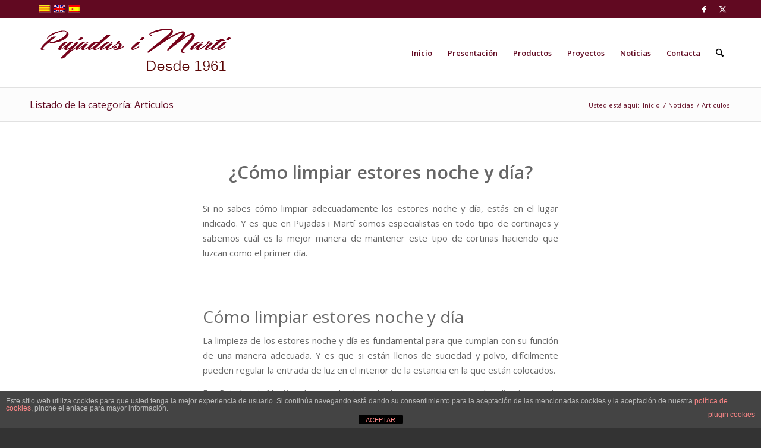

--- FILE ---
content_type: text/html; charset=UTF-8
request_url: https://www.pujadasimarti.com/es/category/articulos/
body_size: 33842
content:
<!DOCTYPE html>
<html lang="es-ES" class="html_stretched responsive av-preloader-disabled  html_header_top html_logo_left html_main_nav_header html_menu_right html_large html_header_sticky html_header_shrinking html_header_topbar_active html_mobile_menu_phone html_header_searchicon html_content_align_center html_header_unstick_top_disabled html_header_stretch_disabled html_av-submenu-hidden html_av-submenu-display-click html_av-overlay-side html_av-overlay-side-classic html_av-submenu-noclone html_entry_id_9359 av-cookies-no-cookie-consent av-no-preview av-default-lightbox html_text_menu_active av-mobile-menu-switch-default">
<head>
<meta charset="UTF-8" />


<!-- mobile setting -->
<meta name="viewport" content="width=device-width, initial-scale=1">

<!-- Scripts/CSS and wp_head hook -->
<meta name='robots' content='index, follow, max-image-preview:large, max-snippet:-1, max-video-preview:-1' />
<link rel="alternate" hreflang="ca" href="https://www.pujadasimarti.com/category/articulos-2/" />
<link rel="alternate" hreflang="es-es" href="https://www.pujadasimarti.com/es/category/articulos/" />

	<!-- This site is optimized with the Yoast SEO plugin v26.6 - https://yoast.com/wordpress/plugins/seo/ -->
	<title>Articulos Archivos - PUJADAS i MARTI</title>
	<link rel="canonical" href="https://www.pujadasimarti.com/es/category/articulos/" />
	<link rel="next" href="https://www.pujadasimarti.com/es/category/articulos/page/2/" />
	<meta property="og:locale" content="es_ES" />
	<meta property="og:type" content="article" />
	<meta property="og:title" content="Articulos Archivos - PUJADAS i MARTI" />
	<meta property="og:url" content="https://www.pujadasimarti.com/es/category/articulos/" />
	<meta property="og:site_name" content="PUJADAS i MARTI" />
	<script type="application/ld+json" class="yoast-schema-graph">{"@context":"https://schema.org","@graph":[{"@type":"CollectionPage","@id":"https://www.pujadasimarti.com/es/category/articulos/","url":"https://www.pujadasimarti.com/es/category/articulos/","name":"Articulos Archivos - PUJADAS i MARTI","isPartOf":{"@id":"https://www.pujadasimarti.com/#website"},"primaryImageOfPage":{"@id":"https://www.pujadasimarti.com/es/category/articulos/#primaryimage"},"image":{"@id":"https://www.pujadasimarti.com/es/category/articulos/#primaryimage"},"thumbnailUrl":"https://www.pujadasimarti.com/wp-content/uploads/2024/03/Construction-Interiors-4.jpg","breadcrumb":{"@id":"https://www.pujadasimarti.com/es/category/articulos/#breadcrumb"},"inLanguage":"es"},{"@type":"ImageObject","inLanguage":"es","@id":"https://www.pujadasimarti.com/es/category/articulos/#primaryimage","url":"https://www.pujadasimarti.com/wp-content/uploads/2024/03/Construction-Interiors-4.jpg","contentUrl":"https://www.pujadasimarti.com/wp-content/uploads/2024/03/Construction-Interiors-4.jpg","width":940,"height":788,"caption":"¿Cómo limpiar estores noche y día?"},{"@type":"BreadcrumbList","@id":"https://www.pujadasimarti.com/es/category/articulos/#breadcrumb","itemListElement":[{"@type":"ListItem","position":1,"name":"Portada","item":"https://www.pujadasimarti.com/es/inicio/"},{"@type":"ListItem","position":2,"name":"Articulos"}]},{"@type":"WebSite","@id":"https://www.pujadasimarti.com/#website","url":"https://www.pujadasimarti.com/","name":"PUJADAS i MARTI","description":"Cortines Barcelona","potentialAction":[{"@type":"SearchAction","target":{"@type":"EntryPoint","urlTemplate":"https://www.pujadasimarti.com/?s={search_term_string}"},"query-input":{"@type":"PropertyValueSpecification","valueRequired":true,"valueName":"search_term_string"}}],"inLanguage":"es"}]}</script>
	<!-- / Yoast SEO plugin. -->


<link rel="alternate" type="application/rss+xml" title="PUJADAS i MARTI &raquo; Feed" href="https://www.pujadasimarti.com/es/feed/" />
<link rel="alternate" type="application/rss+xml" title="PUJADAS i MARTI &raquo; Feed de los comentarios" href="https://www.pujadasimarti.com/es/comments/feed/" />
<link rel="alternate" type="application/rss+xml" title="PUJADAS i MARTI &raquo; Categoría Articulos del feed" href="https://www.pujadasimarti.com/es/category/articulos/feed/" />

<!-- google webfont font replacement -->

			<script type='text/javascript'>

				(function() {

					/*	check if webfonts are disabled by user setting via cookie - or user must opt in.	*/
					var html = document.getElementsByTagName('html')[0];
					var cookie_check = html.className.indexOf('av-cookies-needs-opt-in') >= 0 || html.className.indexOf('av-cookies-can-opt-out') >= 0;
					var allow_continue = true;
					var silent_accept_cookie = html.className.indexOf('av-cookies-user-silent-accept') >= 0;

					if( cookie_check && ! silent_accept_cookie )
					{
						if( ! document.cookie.match(/aviaCookieConsent/) || html.className.indexOf('av-cookies-session-refused') >= 0 )
						{
							allow_continue = false;
						}
						else
						{
							if( ! document.cookie.match(/aviaPrivacyRefuseCookiesHideBar/) )
							{
								allow_continue = false;
							}
							else if( ! document.cookie.match(/aviaPrivacyEssentialCookiesEnabled/) )
							{
								allow_continue = false;
							}
							else if( document.cookie.match(/aviaPrivacyGoogleWebfontsDisabled/) )
							{
								allow_continue = false;
							}
						}
					}

					if( allow_continue )
					{
						var f = document.createElement('link');

						f.type 	= 'text/css';
						f.rel 	= 'stylesheet';
						f.href 	= 'https://fonts.googleapis.com/css?family=Open+Sans:400,600&display=auto';
						f.id 	= 'avia-google-webfont';

						document.getElementsByTagName('head')[0].appendChild(f);
					}
				})();

			</script>
			<style id='wp-img-auto-sizes-contain-inline-css' type='text/css'>
img:is([sizes=auto i],[sizes^="auto," i]){contain-intrinsic-size:3000px 1500px}
/*# sourceURL=wp-img-auto-sizes-contain-inline-css */
</style>
<style id='wp-emoji-styles-inline-css' type='text/css'>

	img.wp-smiley, img.emoji {
		display: inline !important;
		border: none !important;
		box-shadow: none !important;
		height: 1em !important;
		width: 1em !important;
		margin: 0 0.07em !important;
		vertical-align: -0.1em !important;
		background: none !important;
		padding: 0 !important;
	}
/*# sourceURL=wp-emoji-styles-inline-css */
</style>
<link rel='stylesheet' id='wp-block-library-css' href='https://www.pujadasimarti.com/wp-includes/css/dist/block-library/style.min.css?ver=6.9' type='text/css' media='all' />
<style id='global-styles-inline-css' type='text/css'>
:root{--wp--preset--aspect-ratio--square: 1;--wp--preset--aspect-ratio--4-3: 4/3;--wp--preset--aspect-ratio--3-4: 3/4;--wp--preset--aspect-ratio--3-2: 3/2;--wp--preset--aspect-ratio--2-3: 2/3;--wp--preset--aspect-ratio--16-9: 16/9;--wp--preset--aspect-ratio--9-16: 9/16;--wp--preset--color--black: #000000;--wp--preset--color--cyan-bluish-gray: #abb8c3;--wp--preset--color--white: #ffffff;--wp--preset--color--pale-pink: #f78da7;--wp--preset--color--vivid-red: #cf2e2e;--wp--preset--color--luminous-vivid-orange: #ff6900;--wp--preset--color--luminous-vivid-amber: #fcb900;--wp--preset--color--light-green-cyan: #7bdcb5;--wp--preset--color--vivid-green-cyan: #00d084;--wp--preset--color--pale-cyan-blue: #8ed1fc;--wp--preset--color--vivid-cyan-blue: #0693e3;--wp--preset--color--vivid-purple: #9b51e0;--wp--preset--color--metallic-red: #b02b2c;--wp--preset--color--maximum-yellow-red: #edae44;--wp--preset--color--yellow-sun: #eeee22;--wp--preset--color--palm-leaf: #83a846;--wp--preset--color--aero: #7bb0e7;--wp--preset--color--old-lavender: #745f7e;--wp--preset--color--steel-teal: #5f8789;--wp--preset--color--raspberry-pink: #d65799;--wp--preset--color--medium-turquoise: #4ecac2;--wp--preset--gradient--vivid-cyan-blue-to-vivid-purple: linear-gradient(135deg,rgb(6,147,227) 0%,rgb(155,81,224) 100%);--wp--preset--gradient--light-green-cyan-to-vivid-green-cyan: linear-gradient(135deg,rgb(122,220,180) 0%,rgb(0,208,130) 100%);--wp--preset--gradient--luminous-vivid-amber-to-luminous-vivid-orange: linear-gradient(135deg,rgb(252,185,0) 0%,rgb(255,105,0) 100%);--wp--preset--gradient--luminous-vivid-orange-to-vivid-red: linear-gradient(135deg,rgb(255,105,0) 0%,rgb(207,46,46) 100%);--wp--preset--gradient--very-light-gray-to-cyan-bluish-gray: linear-gradient(135deg,rgb(238,238,238) 0%,rgb(169,184,195) 100%);--wp--preset--gradient--cool-to-warm-spectrum: linear-gradient(135deg,rgb(74,234,220) 0%,rgb(151,120,209) 20%,rgb(207,42,186) 40%,rgb(238,44,130) 60%,rgb(251,105,98) 80%,rgb(254,248,76) 100%);--wp--preset--gradient--blush-light-purple: linear-gradient(135deg,rgb(255,206,236) 0%,rgb(152,150,240) 100%);--wp--preset--gradient--blush-bordeaux: linear-gradient(135deg,rgb(254,205,165) 0%,rgb(254,45,45) 50%,rgb(107,0,62) 100%);--wp--preset--gradient--luminous-dusk: linear-gradient(135deg,rgb(255,203,112) 0%,rgb(199,81,192) 50%,rgb(65,88,208) 100%);--wp--preset--gradient--pale-ocean: linear-gradient(135deg,rgb(255,245,203) 0%,rgb(182,227,212) 50%,rgb(51,167,181) 100%);--wp--preset--gradient--electric-grass: linear-gradient(135deg,rgb(202,248,128) 0%,rgb(113,206,126) 100%);--wp--preset--gradient--midnight: linear-gradient(135deg,rgb(2,3,129) 0%,rgb(40,116,252) 100%);--wp--preset--font-size--small: 1rem;--wp--preset--font-size--medium: 1.125rem;--wp--preset--font-size--large: 1.75rem;--wp--preset--font-size--x-large: clamp(1.75rem, 3vw, 2.25rem);--wp--preset--spacing--20: 0.44rem;--wp--preset--spacing--30: 0.67rem;--wp--preset--spacing--40: 1rem;--wp--preset--spacing--50: 1.5rem;--wp--preset--spacing--60: 2.25rem;--wp--preset--spacing--70: 3.38rem;--wp--preset--spacing--80: 5.06rem;--wp--preset--shadow--natural: 6px 6px 9px rgba(0, 0, 0, 0.2);--wp--preset--shadow--deep: 12px 12px 50px rgba(0, 0, 0, 0.4);--wp--preset--shadow--sharp: 6px 6px 0px rgba(0, 0, 0, 0.2);--wp--preset--shadow--outlined: 6px 6px 0px -3px rgb(255, 255, 255), 6px 6px rgb(0, 0, 0);--wp--preset--shadow--crisp: 6px 6px 0px rgb(0, 0, 0);}:root { --wp--style--global--content-size: 800px;--wp--style--global--wide-size: 1130px; }:where(body) { margin: 0; }.wp-site-blocks > .alignleft { float: left; margin-right: 2em; }.wp-site-blocks > .alignright { float: right; margin-left: 2em; }.wp-site-blocks > .aligncenter { justify-content: center; margin-left: auto; margin-right: auto; }:where(.is-layout-flex){gap: 0.5em;}:where(.is-layout-grid){gap: 0.5em;}.is-layout-flow > .alignleft{float: left;margin-inline-start: 0;margin-inline-end: 2em;}.is-layout-flow > .alignright{float: right;margin-inline-start: 2em;margin-inline-end: 0;}.is-layout-flow > .aligncenter{margin-left: auto !important;margin-right: auto !important;}.is-layout-constrained > .alignleft{float: left;margin-inline-start: 0;margin-inline-end: 2em;}.is-layout-constrained > .alignright{float: right;margin-inline-start: 2em;margin-inline-end: 0;}.is-layout-constrained > .aligncenter{margin-left: auto !important;margin-right: auto !important;}.is-layout-constrained > :where(:not(.alignleft):not(.alignright):not(.alignfull)){max-width: var(--wp--style--global--content-size);margin-left: auto !important;margin-right: auto !important;}.is-layout-constrained > .alignwide{max-width: var(--wp--style--global--wide-size);}body .is-layout-flex{display: flex;}.is-layout-flex{flex-wrap: wrap;align-items: center;}.is-layout-flex > :is(*, div){margin: 0;}body .is-layout-grid{display: grid;}.is-layout-grid > :is(*, div){margin: 0;}body{padding-top: 0px;padding-right: 0px;padding-bottom: 0px;padding-left: 0px;}a:where(:not(.wp-element-button)){text-decoration: underline;}:root :where(.wp-element-button, .wp-block-button__link){background-color: #32373c;border-width: 0;color: #fff;font-family: inherit;font-size: inherit;font-style: inherit;font-weight: inherit;letter-spacing: inherit;line-height: inherit;padding-top: calc(0.667em + 2px);padding-right: calc(1.333em + 2px);padding-bottom: calc(0.667em + 2px);padding-left: calc(1.333em + 2px);text-decoration: none;text-transform: inherit;}.has-black-color{color: var(--wp--preset--color--black) !important;}.has-cyan-bluish-gray-color{color: var(--wp--preset--color--cyan-bluish-gray) !important;}.has-white-color{color: var(--wp--preset--color--white) !important;}.has-pale-pink-color{color: var(--wp--preset--color--pale-pink) !important;}.has-vivid-red-color{color: var(--wp--preset--color--vivid-red) !important;}.has-luminous-vivid-orange-color{color: var(--wp--preset--color--luminous-vivid-orange) !important;}.has-luminous-vivid-amber-color{color: var(--wp--preset--color--luminous-vivid-amber) !important;}.has-light-green-cyan-color{color: var(--wp--preset--color--light-green-cyan) !important;}.has-vivid-green-cyan-color{color: var(--wp--preset--color--vivid-green-cyan) !important;}.has-pale-cyan-blue-color{color: var(--wp--preset--color--pale-cyan-blue) !important;}.has-vivid-cyan-blue-color{color: var(--wp--preset--color--vivid-cyan-blue) !important;}.has-vivid-purple-color{color: var(--wp--preset--color--vivid-purple) !important;}.has-metallic-red-color{color: var(--wp--preset--color--metallic-red) !important;}.has-maximum-yellow-red-color{color: var(--wp--preset--color--maximum-yellow-red) !important;}.has-yellow-sun-color{color: var(--wp--preset--color--yellow-sun) !important;}.has-palm-leaf-color{color: var(--wp--preset--color--palm-leaf) !important;}.has-aero-color{color: var(--wp--preset--color--aero) !important;}.has-old-lavender-color{color: var(--wp--preset--color--old-lavender) !important;}.has-steel-teal-color{color: var(--wp--preset--color--steel-teal) !important;}.has-raspberry-pink-color{color: var(--wp--preset--color--raspberry-pink) !important;}.has-medium-turquoise-color{color: var(--wp--preset--color--medium-turquoise) !important;}.has-black-background-color{background-color: var(--wp--preset--color--black) !important;}.has-cyan-bluish-gray-background-color{background-color: var(--wp--preset--color--cyan-bluish-gray) !important;}.has-white-background-color{background-color: var(--wp--preset--color--white) !important;}.has-pale-pink-background-color{background-color: var(--wp--preset--color--pale-pink) !important;}.has-vivid-red-background-color{background-color: var(--wp--preset--color--vivid-red) !important;}.has-luminous-vivid-orange-background-color{background-color: var(--wp--preset--color--luminous-vivid-orange) !important;}.has-luminous-vivid-amber-background-color{background-color: var(--wp--preset--color--luminous-vivid-amber) !important;}.has-light-green-cyan-background-color{background-color: var(--wp--preset--color--light-green-cyan) !important;}.has-vivid-green-cyan-background-color{background-color: var(--wp--preset--color--vivid-green-cyan) !important;}.has-pale-cyan-blue-background-color{background-color: var(--wp--preset--color--pale-cyan-blue) !important;}.has-vivid-cyan-blue-background-color{background-color: var(--wp--preset--color--vivid-cyan-blue) !important;}.has-vivid-purple-background-color{background-color: var(--wp--preset--color--vivid-purple) !important;}.has-metallic-red-background-color{background-color: var(--wp--preset--color--metallic-red) !important;}.has-maximum-yellow-red-background-color{background-color: var(--wp--preset--color--maximum-yellow-red) !important;}.has-yellow-sun-background-color{background-color: var(--wp--preset--color--yellow-sun) !important;}.has-palm-leaf-background-color{background-color: var(--wp--preset--color--palm-leaf) !important;}.has-aero-background-color{background-color: var(--wp--preset--color--aero) !important;}.has-old-lavender-background-color{background-color: var(--wp--preset--color--old-lavender) !important;}.has-steel-teal-background-color{background-color: var(--wp--preset--color--steel-teal) !important;}.has-raspberry-pink-background-color{background-color: var(--wp--preset--color--raspberry-pink) !important;}.has-medium-turquoise-background-color{background-color: var(--wp--preset--color--medium-turquoise) !important;}.has-black-border-color{border-color: var(--wp--preset--color--black) !important;}.has-cyan-bluish-gray-border-color{border-color: var(--wp--preset--color--cyan-bluish-gray) !important;}.has-white-border-color{border-color: var(--wp--preset--color--white) !important;}.has-pale-pink-border-color{border-color: var(--wp--preset--color--pale-pink) !important;}.has-vivid-red-border-color{border-color: var(--wp--preset--color--vivid-red) !important;}.has-luminous-vivid-orange-border-color{border-color: var(--wp--preset--color--luminous-vivid-orange) !important;}.has-luminous-vivid-amber-border-color{border-color: var(--wp--preset--color--luminous-vivid-amber) !important;}.has-light-green-cyan-border-color{border-color: var(--wp--preset--color--light-green-cyan) !important;}.has-vivid-green-cyan-border-color{border-color: var(--wp--preset--color--vivid-green-cyan) !important;}.has-pale-cyan-blue-border-color{border-color: var(--wp--preset--color--pale-cyan-blue) !important;}.has-vivid-cyan-blue-border-color{border-color: var(--wp--preset--color--vivid-cyan-blue) !important;}.has-vivid-purple-border-color{border-color: var(--wp--preset--color--vivid-purple) !important;}.has-metallic-red-border-color{border-color: var(--wp--preset--color--metallic-red) !important;}.has-maximum-yellow-red-border-color{border-color: var(--wp--preset--color--maximum-yellow-red) !important;}.has-yellow-sun-border-color{border-color: var(--wp--preset--color--yellow-sun) !important;}.has-palm-leaf-border-color{border-color: var(--wp--preset--color--palm-leaf) !important;}.has-aero-border-color{border-color: var(--wp--preset--color--aero) !important;}.has-old-lavender-border-color{border-color: var(--wp--preset--color--old-lavender) !important;}.has-steel-teal-border-color{border-color: var(--wp--preset--color--steel-teal) !important;}.has-raspberry-pink-border-color{border-color: var(--wp--preset--color--raspberry-pink) !important;}.has-medium-turquoise-border-color{border-color: var(--wp--preset--color--medium-turquoise) !important;}.has-vivid-cyan-blue-to-vivid-purple-gradient-background{background: var(--wp--preset--gradient--vivid-cyan-blue-to-vivid-purple) !important;}.has-light-green-cyan-to-vivid-green-cyan-gradient-background{background: var(--wp--preset--gradient--light-green-cyan-to-vivid-green-cyan) !important;}.has-luminous-vivid-amber-to-luminous-vivid-orange-gradient-background{background: var(--wp--preset--gradient--luminous-vivid-amber-to-luminous-vivid-orange) !important;}.has-luminous-vivid-orange-to-vivid-red-gradient-background{background: var(--wp--preset--gradient--luminous-vivid-orange-to-vivid-red) !important;}.has-very-light-gray-to-cyan-bluish-gray-gradient-background{background: var(--wp--preset--gradient--very-light-gray-to-cyan-bluish-gray) !important;}.has-cool-to-warm-spectrum-gradient-background{background: var(--wp--preset--gradient--cool-to-warm-spectrum) !important;}.has-blush-light-purple-gradient-background{background: var(--wp--preset--gradient--blush-light-purple) !important;}.has-blush-bordeaux-gradient-background{background: var(--wp--preset--gradient--blush-bordeaux) !important;}.has-luminous-dusk-gradient-background{background: var(--wp--preset--gradient--luminous-dusk) !important;}.has-pale-ocean-gradient-background{background: var(--wp--preset--gradient--pale-ocean) !important;}.has-electric-grass-gradient-background{background: var(--wp--preset--gradient--electric-grass) !important;}.has-midnight-gradient-background{background: var(--wp--preset--gradient--midnight) !important;}.has-small-font-size{font-size: var(--wp--preset--font-size--small) !important;}.has-medium-font-size{font-size: var(--wp--preset--font-size--medium) !important;}.has-large-font-size{font-size: var(--wp--preset--font-size--large) !important;}.has-x-large-font-size{font-size: var(--wp--preset--font-size--x-large) !important;}
/*# sourceURL=global-styles-inline-css */
</style>

<link rel='stylesheet' id='front-estilos-css' href='https://www.pujadasimarti.com/wp-content/plugins/asesor-cookies-para-la-ley-en-espana/html/front/estilos.css?ver=6.9' type='text/css' media='all' />
<link rel='stylesheet' id='wpml-legacy-horizontal-list-0-css' href='//www.pujadasimarti.com/wp-content/plugins/sitepress-multilingual-cms/templates/language-switchers/legacy-list-horizontal/style.css?ver=1' type='text/css' media='all' />
<style id='wpml-legacy-horizontal-list-0-inline-css' type='text/css'>
.wpml-ls-statics-shortcode_actions, .wpml-ls-statics-shortcode_actions .wpml-ls-sub-menu, .wpml-ls-statics-shortcode_actions a {border-color:#cdcdcd;}.wpml-ls-statics-shortcode_actions a {color:#444444;background-color:#ffffff;}.wpml-ls-statics-shortcode_actions a:hover,.wpml-ls-statics-shortcode_actions a:focus {color:#000000;background-color:#eeeeee;}.wpml-ls-statics-shortcode_actions .wpml-ls-current-language>a {color:#444444;background-color:#ffffff;}.wpml-ls-statics-shortcode_actions .wpml-ls-current-language:hover>a, .wpml-ls-statics-shortcode_actions .wpml-ls-current-language>a:focus {color:#000000;background-color:#eeeeee;}
/*# sourceURL=wpml-legacy-horizontal-list-0-inline-css */
</style>
<link rel='stylesheet' id='avia-merged-styles-css' href='https://www.pujadasimarti.com/wp-content/uploads/dynamic_avia/avia-merged-styles-9045ae90058ae00d3c47dee6a7aa308b---694bc4d9df06c.css' type='text/css' media='all' />
<script type="text/javascript" src="https://www.pujadasimarti.com/wp-includes/js/jquery/jquery.min.js?ver=3.7.1" id="jquery-core-js"></script>
<script type="text/javascript" src="https://www.pujadasimarti.com/wp-includes/js/jquery/jquery-migrate.min.js?ver=3.4.1" id="jquery-migrate-js"></script>
<script type="text/javascript" id="front-principal-js-extra">
/* <![CDATA[ */
var cdp_cookies_info = {"url_plugin":"https://www.pujadasimarti.com/wp-content/plugins/asesor-cookies-para-la-ley-en-espana/plugin.php","url_admin_ajax":"https://www.pujadasimarti.com/wp-admin/admin-ajax.php"};
//# sourceURL=front-principal-js-extra
/* ]]> */
</script>
<script type="text/javascript" src="https://www.pujadasimarti.com/wp-content/plugins/asesor-cookies-para-la-ley-en-espana/html/front/principal.js?ver=6.9" id="front-principal-js"></script>
<script type="text/javascript" src="https://www.pujadasimarti.com/wp-content/uploads/dynamic_avia/avia-head-scripts-55f3cc246f2181402d10023bed6a2179---694bc4da0641e.js" id="avia-head-scripts-js"></script>
<link rel="https://api.w.org/" href="https://www.pujadasimarti.com/wp-json/" /><link rel="alternate" title="JSON" type="application/json" href="https://www.pujadasimarti.com/wp-json/wp/v2/categories/148" /><link rel="EditURI" type="application/rsd+xml" title="RSD" href="https://www.pujadasimarti.com/xmlrpc.php?rsd" />
<meta name="generator" content="WordPress 6.9" />
<meta name="generator" content="WPML ver:4.2.6 stt:8,1,2;" />

<link rel="icon" href="https://www.pujadasimarti.com/wp-content/uploads/2015/03/PM1.jpg" type="image/x-icon">
<!--[if lt IE 9]><script src="https://www.pujadasimarti.com/wp-content/themes/enfold/js/html5shiv.js"></script><![endif]--><link rel="profile" href="https://gmpg.org/xfn/11" />
<link rel="alternate" type="application/rss+xml" title="PUJADAS i MARTI RSS2 Feed" href="https://www.pujadasimarti.com/es/feed/" />
<link rel="pingback" href="https://www.pujadasimarti.com/xmlrpc.php" />

<!-- To speed up the rendering and to display the site as fast as possible to the user we include some styles and scripts for above the fold content inline -->
<script type="text/javascript">'use strict';var avia_is_mobile=!1;if(/Android|webOS|iPhone|iPad|iPod|BlackBerry|IEMobile|Opera Mini/i.test(navigator.userAgent)&&'ontouchstart' in document.documentElement){avia_is_mobile=!0;document.documentElement.className+=' avia_mobile '}
else{document.documentElement.className+=' avia_desktop '};document.documentElement.className+=' js_active ';(function(){var e=['-webkit-','-moz-','-ms-',''],n='',o=!1,a=!1;for(var t in e){if(e[t]+'transform' in document.documentElement.style){o=!0;n=e[t]+'transform'};if(e[t]+'perspective' in document.documentElement.style){a=!0}};if(o){document.documentElement.className+=' avia_transform '};if(a){document.documentElement.className+=' avia_transform3d '};if(typeof document.getElementsByClassName=='function'&&typeof document.documentElement.getBoundingClientRect=='function'&&avia_is_mobile==!1){if(n&&window.innerHeight>0){setTimeout(function(){var e=0,o={},a=0,t=document.getElementsByClassName('av-parallax'),i=window.pageYOffset||document.documentElement.scrollTop;for(e=0;e<t.length;e++){t[e].style.top='0px';o=t[e].getBoundingClientRect();a=Math.ceil((window.innerHeight+i-o.top)*0.3);t[e].style[n]='translate(0px, '+a+'px)';t[e].style.top='auto';t[e].className+=' enabled-parallax '}},50)}}})();</script><style type="text/css">
		@font-face {font-family: 'entypo-fontello-enfold'; font-weight: normal; font-style: normal; font-display: auto;
		src: url('https://www.pujadasimarti.com/wp-content/themes/enfold/config-templatebuilder/avia-template-builder/assets/fonts/entypo-fontello-enfold/entypo-fontello-enfold.woff2') format('woff2'),
		url('https://www.pujadasimarti.com/wp-content/themes/enfold/config-templatebuilder/avia-template-builder/assets/fonts/entypo-fontello-enfold/entypo-fontello-enfold.woff') format('woff'),
		url('https://www.pujadasimarti.com/wp-content/themes/enfold/config-templatebuilder/avia-template-builder/assets/fonts/entypo-fontello-enfold/entypo-fontello-enfold.ttf') format('truetype'),
		url('https://www.pujadasimarti.com/wp-content/themes/enfold/config-templatebuilder/avia-template-builder/assets/fonts/entypo-fontello-enfold/entypo-fontello-enfold.svg#entypo-fontello-enfold') format('svg'),
		url('https://www.pujadasimarti.com/wp-content/themes/enfold/config-templatebuilder/avia-template-builder/assets/fonts/entypo-fontello-enfold/entypo-fontello-enfold.eot'),
		url('https://www.pujadasimarti.com/wp-content/themes/enfold/config-templatebuilder/avia-template-builder/assets/fonts/entypo-fontello-enfold/entypo-fontello-enfold.eot?#iefix') format('embedded-opentype');
		}

		#top .avia-font-entypo-fontello-enfold, body .avia-font-entypo-fontello-enfold, html body [data-av_iconfont='entypo-fontello-enfold']:before{ font-family: 'entypo-fontello-enfold'; }
		
		@font-face {font-family: 'entypo-fontello'; font-weight: normal; font-style: normal; font-display: auto;
		src: url('https://www.pujadasimarti.com/wp-content/themes/enfold/config-templatebuilder/avia-template-builder/assets/fonts/entypo-fontello/entypo-fontello.woff2') format('woff2'),
		url('https://www.pujadasimarti.com/wp-content/themes/enfold/config-templatebuilder/avia-template-builder/assets/fonts/entypo-fontello/entypo-fontello.woff') format('woff'),
		url('https://www.pujadasimarti.com/wp-content/themes/enfold/config-templatebuilder/avia-template-builder/assets/fonts/entypo-fontello/entypo-fontello.ttf') format('truetype'),
		url('https://www.pujadasimarti.com/wp-content/themes/enfold/config-templatebuilder/avia-template-builder/assets/fonts/entypo-fontello/entypo-fontello.svg#entypo-fontello') format('svg'),
		url('https://www.pujadasimarti.com/wp-content/themes/enfold/config-templatebuilder/avia-template-builder/assets/fonts/entypo-fontello/entypo-fontello.eot'),
		url('https://www.pujadasimarti.com/wp-content/themes/enfold/config-templatebuilder/avia-template-builder/assets/fonts/entypo-fontello/entypo-fontello.eot?#iefix') format('embedded-opentype');
		}

		#top .avia-font-entypo-fontello, body .avia-font-entypo-fontello, html body [data-av_iconfont='entypo-fontello']:before{ font-family: 'entypo-fontello'; }
		</style>

<!--
Debugging Info for Theme support: 

Theme: Enfold
Version: 7.1.3
Installed: enfold
AviaFramework Version: 5.6
AviaBuilder Version: 6.0
aviaElementManager Version: 1.0.1
ML:256-PU:125-PLA:11
WP:6.9
Compress: CSS:all theme files - JS:all theme files
Updates: enabled - token has changed and not verified
PLAu:9
-->
</head>

<body id="top" class="archive category category-articulos category-148 wp-theme-enfold stretched rtl_columns av-curtain-numeric open_sans  avia-responsive-images-support av-recaptcha-enabled av-google-badge-hide" itemscope="itemscope" itemtype="https://schema.org/WebPage" >

	
	<div id='wrap_all'>

	
<header id='header' class='all_colors header_color light_bg_color  av_header_top av_logo_left av_main_nav_header av_menu_right av_large av_header_sticky av_header_shrinking av_header_stretch_disabled av_mobile_menu_phone av_header_searchicon av_header_unstick_top_disabled av_bottom_nav_disabled  av_header_border_disabled'  data-av_shrink_factor='50' role="banner" itemscope="itemscope" itemtype="https://schema.org/WPHeader" >

		<div id='header_meta' class='container_wrap container_wrap_meta  av_icon_active_right av_extra_header_active av_entry_id_9359'>

			      <div class='container'>
			      <ul class='noLightbox social_bookmarks icon_count_3'><li class='social_bookmarks_facebook av-social-link-facebook social_icon_1 avia_social_iconfont'><a  target="_blank" aria-label="Link to Facebook" href='https://www.facebook.com/PujadasiMarti/' data-av_icon='' data-av_iconfont='entypo-fontello' title="Link to Facebook" desc="Link to Facebook" title='Link to Facebook'><span class='avia_hidden_link_text'>Link to Facebook</span></a></li><li class='social_bookmarks_twitter av-social-link-twitter social_icon_2 avia_social_iconfont'><a  target="_blank" aria-label="Link to X" href='https://twitter.com/pujadasimarti' data-av_icon='' data-av_iconfont='entypo-fontello' title="Link to X" desc="Link to X" title='Link to X'><span class='avia_hidden_link_text'>Link to X</span></a></li></ul><nav class='sub_menu'  role="navigation" itemscope="itemscope" itemtype="https://schema.org/SiteNavigationElement" ><ul class='avia_wpml_language_switch avia_wpml_language_switch_extra'><li class='language_ca '><a href='https://www.pujadasimarti.com/category/articulos-2/'>	<span class='language_flag'><img title='Català' src='https://www.pujadasimarti.com/wp-content/plugins/sitepress-multilingual-cms/res/flags/ca.png' alt='Català' /></span>	<span class='language_native'>Català</span>	<span class='language_translated'>Catalán</span>	<span class='language_code'>ca</span></a></li><li class='language_en '><a href='https://www.pujadasimarti.com/en/'>	<span class='language_flag'><img title='English' src='https://www.pujadasimarti.com/wp-content/plugins/sitepress-multilingual-cms/res/flags/en.png' alt='English' /></span>	<span class='language_native'>English</span>	<span class='language_translated'>Inglés</span>	<span class='language_code'>en</span></a></li><li class='language_es avia_current_lang'><a href='https://www.pujadasimarti.com/es/category/articulos/'>	<span class='language_flag'><img title='Español' src='https://www.pujadasimarti.com/wp-content/plugins/sitepress-multilingual-cms/res/flags/es.png' alt='Español' /></span>	<span class='language_native'>Español</span>	<span class='language_translated'>Español</span>	<span class='language_code'>es</span></a></li></ul></nav>			      </div>
		</div>

		<div  id='header_main' class='container_wrap container_wrap_logo'>

        <div class='container av-logo-container'><div class='inner-container'><span class='logo avia-standard-logo'><a href='https://www.pujadasimarti.com/es/' class='' aria-label='pujadas-i-marti-logo' title='pujadas-i-marti-logo'><img src="https://www.pujadasimarti.com/wp-content/uploads/2015/02/pujadas-i-marti-logo.png" srcset="https://www.pujadasimarti.com/wp-content/uploads/2015/02/pujadas-i-marti-logo.png 340w, https://www.pujadasimarti.com/wp-content/uploads/2015/02/pujadas-i-marti-logo-300x92.png 300w" sizes="(max-width: 340px) 100vw, 340px" height="100" width="300" alt='PUJADAS i MARTI' title='pujadas-i-marti-logo' /></a></span><nav class='main_menu' data-selectname='Selecciona una página'  role="navigation" itemscope="itemscope" itemtype="https://schema.org/SiteNavigationElement" ><div class="avia-menu av-main-nav-wrap"><ul role="menu" class="menu av-main-nav" id="avia-menu"><li role="menuitem" id="menu-item-3673" class="menu-item menu-item-type-post_type menu-item-object-page menu-item-home menu-item-top-level menu-item-top-level-1"><a href="https://www.pujadasimarti.com/es/" itemprop="url" tabindex="0"><span class="avia-bullet"></span><span class="avia-menu-text">Inicio</span><span class="avia-menu-fx"><span class="avia-arrow-wrap"><span class="avia-arrow"></span></span></span></a></li>
<li role="menuitem" id="menu-item-3675" class="menu-item menu-item-type-post_type menu-item-object-page menu-item-has-children menu-item-top-level menu-item-top-level-2"><a href="https://www.pujadasimarti.com/es/presentacion/" itemprop="url" tabindex="0"><span class="avia-bullet"></span><span class="avia-menu-text">Presentación</span><span class="avia-menu-fx"><span class="avia-arrow-wrap"><span class="avia-arrow"></span></span></span></a>


<ul class="sub-menu">
	<li role="menuitem" id="menu-item-4345" class="menu-item menu-item-type-post_type menu-item-object-page"><a href="https://www.pujadasimarti.com/es/nuestros-clientes/" itemprop="url" tabindex="0"><span class="avia-bullet"></span><span class="avia-menu-text">Nuestros clientes</span></a></li>
</ul>
</li>
<li role="menuitem" id="menu-item-3677" class="menu-item menu-item-type-post_type menu-item-object-page menu-item-top-level menu-item-top-level-3"><a href="https://www.pujadasimarti.com/es/productes/" itemprop="url" tabindex="0"><span class="avia-bullet"></span><span class="avia-menu-text">Productos</span><span class="avia-menu-fx"><span class="avia-arrow-wrap"><span class="avia-arrow"></span></span></span></a></li>
<li role="menuitem" id="menu-item-6495" class="menu-item menu-item-type-post_type menu-item-object-page menu-item-top-level menu-item-top-level-4"><a href="https://www.pujadasimarti.com/es/proyectos/" itemprop="url" tabindex="0"><span class="avia-bullet"></span><span class="avia-menu-text">Proyectos</span><span class="avia-menu-fx"><span class="avia-arrow-wrap"><span class="avia-arrow"></span></span></span></a></li>
<li role="menuitem" id="menu-item-3681" class="menu-item menu-item-type-post_type menu-item-object-page menu-item-top-level menu-item-top-level-5"><a href="https://www.pujadasimarti.com/es/noticias/" itemprop="url" tabindex="0"><span class="avia-bullet"></span><span class="avia-menu-text">Noticias</span><span class="avia-menu-fx"><span class="avia-arrow-wrap"><span class="avia-arrow"></span></span></span></a></li>
<li role="menuitem" id="menu-item-3683" class="menu-item menu-item-type-post_type menu-item-object-page menu-item-top-level menu-item-top-level-6"><a href="https://www.pujadasimarti.com/es/contacta/" itemprop="url" tabindex="0"><span class="avia-bullet"></span><span class="avia-menu-text">Contacta</span><span class="avia-menu-fx"><span class="avia-arrow-wrap"><span class="avia-arrow"></span></span></span></a></li>
<li id="menu-item-search" class="noMobile menu-item menu-item-search-dropdown menu-item-avia-special" role="menuitem"><a class="avia-svg-icon avia-font-svg_entypo-fontello" aria-label="Buscar" href="?s=" rel="nofollow" title="Click to open the search input field" data-avia-search-tooltip="
&lt;search&gt;
	&lt;form role=&quot;search&quot; action=&quot;https://www.pujadasimarti.com/es/&quot; id=&quot;searchform&quot; method=&quot;get&quot; class=&quot;&quot;&gt;
		&lt;div&gt;
&lt;span class='av_searchform_search avia-svg-icon avia-font-svg_entypo-fontello' data-av_svg_icon='search' data-av_iconset='svg_entypo-fontello'&gt;&lt;svg version=&quot;1.1&quot; xmlns=&quot;http://www.w3.org/2000/svg&quot; width=&quot;25&quot; height=&quot;32&quot; viewBox=&quot;0 0 25 32&quot; preserveAspectRatio=&quot;xMidYMid meet&quot; aria-labelledby='av-svg-title-1' aria-describedby='av-svg-desc-1' role=&quot;graphics-symbol&quot; aria-hidden=&quot;true&quot;&gt;
&lt;title id='av-svg-title-1'&gt;Search&lt;/title&gt;
&lt;desc id='av-svg-desc-1'&gt;Search&lt;/desc&gt;
&lt;path d=&quot;M24.704 24.704q0.96 1.088 0.192 1.984l-1.472 1.472q-1.152 1.024-2.176 0l-6.080-6.080q-2.368 1.344-4.992 1.344-4.096 0-7.136-3.040t-3.040-7.136 2.88-7.008 6.976-2.912 7.168 3.040 3.072 7.136q0 2.816-1.472 5.184zM3.008 13.248q0 2.816 2.176 4.992t4.992 2.176 4.832-2.016 2.016-4.896q0-2.816-2.176-4.96t-4.992-2.144-4.832 2.016-2.016 4.832z&quot;&gt;&lt;/path&gt;
&lt;/svg&gt;&lt;/span&gt;			&lt;input type=&quot;submit&quot; value=&quot;&quot; id=&quot;searchsubmit&quot; class=&quot;button&quot; title=&quot;Enter at least 3 characters to show search results in a dropdown or click to route to search result page to show all results&quot; /&gt;
			&lt;input type=&quot;search&quot; id=&quot;s&quot; name=&quot;s&quot; value=&quot;&quot; aria-label='Buscar' placeholder='Buscar' required /&gt;
		&lt;/div&gt;
	&lt;/form&gt;
&lt;/search&gt;
" data-av_svg_icon='search' data-av_iconset='svg_entypo-fontello'><svg version="1.1" xmlns="http://www.w3.org/2000/svg" width="25" height="32" viewBox="0 0 25 32" preserveAspectRatio="xMidYMid meet" aria-labelledby='av-svg-title-2' aria-describedby='av-svg-desc-2' role="graphics-symbol" aria-hidden="true">
<title id='av-svg-title-2'>Click to open the search input field</title>
<desc id='av-svg-desc-2'>Click to open the search input field</desc>
<path d="M24.704 24.704q0.96 1.088 0.192 1.984l-1.472 1.472q-1.152 1.024-2.176 0l-6.080-6.080q-2.368 1.344-4.992 1.344-4.096 0-7.136-3.040t-3.040-7.136 2.88-7.008 6.976-2.912 7.168 3.040 3.072 7.136q0 2.816-1.472 5.184zM3.008 13.248q0 2.816 2.176 4.992t4.992 2.176 4.832-2.016 2.016-4.896q0-2.816-2.176-4.96t-4.992-2.144-4.832 2.016-2.016 4.832z"></path>
</svg><span class="avia_hidden_link_text">Buscar</span></a></li><li class="av-burger-menu-main menu-item-avia-special " role="menuitem">
	        			<a href="#" aria-label="Menú" aria-hidden="false">
							<span class="av-hamburger av-hamburger--spin av-js-hamburger">
								<span class="av-hamburger-box">
						          <span class="av-hamburger-inner"></span>
						          <strong>Menú</strong>
								</span>
							</span>
							<span class="avia_hidden_link_text">Menú</span>
						</a>
	        		   </li></ul></div></nav></div> </div> 
		<!-- end container_wrap-->
		</div>
<div class="header_bg"></div>
<!-- end header -->
</header>

	<div id='main' class='all_colors' data-scroll-offset='116'>

	<div class='stretch_full container_wrap alternate_color light_bg_color title_container'><div class='container'><h1 class='main-title entry-title '><a href='https://www.pujadasimarti.com/es/category/articulos/' rel='bookmark' title='Enlace permanente: Listado de la categoría: Articulos'  itemprop="headline" >Listado de la categoría: Articulos</a></h1><div class="breadcrumb breadcrumbs avia-breadcrumbs"><div class="breadcrumb-trail" ><span class="trail-before"><span class="breadcrumb-title">Usted está aquí:</span></span> <span  itemscope="itemscope" itemtype="https://schema.org/BreadcrumbList" ><span  itemscope="itemscope" itemtype="https://schema.org/ListItem" itemprop="itemListElement" ><a itemprop="url" href="https://www.pujadasimarti.com/es/" title="PUJADAS i MARTI" rel="home" class="trail-begin"><span itemprop="name">Inicio</span></a><span itemprop="position" class="hidden">1</span></span></span> <span class="sep">/</span> <span  itemscope="itemscope" itemtype="https://schema.org/BreadcrumbList" ><span  itemscope="itemscope" itemtype="https://schema.org/ListItem" itemprop="itemListElement" ><a itemprop="url" href="https://www.pujadasimarti.com/es/noticias/" title="Noticias"><span itemprop="name">Noticias</span></a><span itemprop="position" class="hidden">2</span></span></span> <span class="sep">/</span> <span class="trail-end">Articulos</span></div></div></div></div>
		<div class='container_wrap container_wrap_first main_color fullsize'>

			<div class='container template-blog '>

				<main class='content av-content-full alpha units av-main-archive'  role="main" itemprop="mainContentOfPage" itemscope="itemscope" itemtype="https://schema.org/Blog" >

					<article class="post-entry post-entry-type-standard post-entry-9359 post-loop-1 post-parity-odd custom with-slider post-9359 post type-post status-publish format-standard has-post-thumbnail hentry category-articulos tag-limpiar-cortinas tag-limpiar-estores tag-limpiar-estores-noche-y-dia"  itemscope="itemscope" itemtype="https://schema.org/BlogPosting" itemprop="blogPost" ><div class="blog-meta"></div><div class='entry-content-wrapper clearfix standard-content'><header class="entry-content-header" aria-label="Post: ¿Cómo limpiar estores noche y día?"><h2 class='post-title entry-title '  itemprop="headline" ><a href="https://www.pujadasimarti.com/es/como-limpiar-estores-noche-y-dia/" rel="bookmark" title="Enlace permanente: ¿Cómo limpiar estores noche y día?">¿Cómo limpiar estores noche y día?<span class="post-format-icon minor-meta"></span></a></h2><span class="post-meta-infos"></span></header><div class="entry-content"  itemprop="text" ><p><span style="font-weight: 400;">Si no sabes cómo limpiar adecuadamente los estores noche y día, estás en el lugar indicado. Y es que en Pujadas i Martí somos especialistas en todo tipo de cortinajes y sabemos cuál es la mejor manera de mantener este tipo de cortinas haciendo que luzcan como el primer día.</span></p>
<p>&nbsp;</p>
<h2><span style="font-weight: 400;">Cómo limpiar estores noche y día</span></h2>
<p><span style="font-weight: 400;">La limpieza de los estores noche y día es fundamental para que cumplan con su función de una manera adecuada. Y es que si están llenos de suciedad y polvo, difícilmente pueden regular la entrada de luz en el interior de la estancia en la que están colocados.</span></p>
<p><span style="font-weight: 400;">En Pujadas i Martí sabemos lo importante que es mantenerlos limpios y sin desperfectos, y así se lo hacemos saber a los clientes que los adquieren en nuestra tienda de Barcelona. Por ello, y con ánimo de ayudar a todos nuestros amigos y seguidores, hemos considerado interesante compartir nuestros consejos en este sentido. Y es que para limpiarlos de la manera adecuada hay que ser cuidadoso en el procedimiento.</span></p>
<p><span style="font-weight: 400;">En cualquier caso, recuerda que este procedimiento que vamos a explicarte es recomendable repetirlo, al menos, una vez al mes. Más a menudo si está colocado en una zona donde hay mucho paso de aire o vives cerca de una calle con mucho tránsito o donde hay mucho polvo. De lo contrario te costará mucho retirar la suciedad del estor.</span></p>
<h2><span style="font-weight: 400;">Limpiar los estores de noche y día: Preparativos</span></h2>
<p><span style="font-weight: 400;">Antes de proceder a la limpieza directa del estore hay que preparar la zona. Esto es fundamental para poder manipular nuestro estore y alcanzar todos sus recovecos, así como para evitar que le surjan desperfectos.</span></p>
<p><span style="font-weight: 400;">Para conseguirlo debes tener en cuenta estos dos aspectos:</span></p>
<ol>
<li style="font-weight: 400;" aria-level="1"><span style="font-weight: 400;"><strong>Es recomendable que despejes el área que hay alrededor</strong> de los estores evitando que te puedas hacer daño con ellos al moverse o que en un descuido el tejido del estor se pueda rajar (si la superficie es un poco puntiaguda puede ocurrir con más facilidad de la que imaginas). Con este gesto también evitas que la suciedad que retiras de la cortina se acumule en la superficie de los elementos próximos a él. </span></li>
<li style="font-weight: 400;" aria-level="1"><span style="font-weight: 400;"><strong>Ten a mano todo lo que vas a emplear durante el proceso de limpieza</strong>. En Pujadas i Martí te recomendamos que emplees un paño de microfibra, un cubo con agua tibia, unas gotas de jabón neutro, una esponja suave y una bayeta limpia (esta la utilizaremos para secar el estor).</span></li>
</ol>
<p>&nbsp;</p>
<h2><span style="font-weight: 400;">Limpieza de los estores noche y día</span></h2>
<p><span style="font-weight: 400;">Llega el momento de limpiar los estores noche y día. Y, aunque va a depender de la cantidad de suciedad que haya, lo normal es que se haga en tres tiempos, y son los siguientes:</span></p>
<ol>
<li style="font-weight: 400;" aria-level="1"><span style="font-weight: 400;"><strong>Elimina el polvo que se ha acumulado sobre el tejido</strong>. Para ello, lo mejor es emplear un plumero o un paño seco. Recuerda que debes pasarlo por ambas caras del estore.</span></li>
<li style="font-weight: 400;" aria-level="1"><span style="font-weight: 400;"><strong>Quita las manchas más superficiales</strong>. Si encuentras alguna mancha que no haya atravesado el tejido del estor retíralo con cuidado. Para ello basta con que emplees un paño húmedo con una pequeña cantidad de <a href="https://es.wikipedia.org/wiki/Jab%C3%B3n">jabón neutro</a>. Frota suavemente para retirar el polvo y enjuaga el paño cada vez que lo necesites para que no se disperse.</span></li>
<li style="font-weight: 400;" aria-level="1"><span style="font-weight: 400;"><strong>Secado.</strong> Debes secar el estor de manera inmediata. Para ello, pasa una bayeta seca, pues así evitarás que aparezcan marcas de agua. Te aseguramos que quedará impecable tras esta acción.</span></li>
</ol>
<p>&nbsp;</p>
<h2><span style="font-weight: 400;">Manchas complicadas sobre estores</span></h2>
<p><span style="font-weight: 400;">En caso de que nuestro <a href="https://www.pujadasimarti.com/es/consejos-para-elegir-cortinas-y-estores-para-el-verano-en-barcelona/">estor noche y día</a> tenga manchas complicadas o que no hayan desaparecido tras la acción anterior, debemos pasar a una segunda fase. Esta se concreta en:</span></p>
<ol>
<li style="font-weight: 400;" aria-level="1"><span style="font-weight: 400;"><strong>Realizar una limpieza por secciones</strong> empleando una mezcla de agua tibia con jabón neutro. En este caso en lugar del paño utiliza una esponja suave. Con ella debes limpiar cada banda del estor, alternando entre las bandas translúcidas y las opacas.</span></li>
<li style="font-weight: 400;" aria-level="1"><span style="font-weight: 400;"><strong>Una vez realizada la acción anterior, pasa una bayeta húmeda que hayas sumergido únicamente en agua</strong>. De esta manera evitarás que queden restos de jabón sobre tu cortina.</span></li>
<li style="font-weight: 400;" aria-level="1"><span style="font-weight: 400;"><strong>Finalmente, seca los estores por completo</strong>. Deben estar así antes de enrollarlos. Si no, pueden deformarse u oler de manera desagradable. </span></li>
</ol>
<h2><span style="font-weight: 400;">Tus estores noche y día en Pujadas i Martí</span></h2>
<p><span style="font-weight: 400;">Si quieres adquirir tus estores noche y día en Barcelona, no lo dudes y ponte en contacto con nosotros. En Pujadas i Martí conocemos la amplia oferta que hay en el mercado y podemos orientarte sobre cuál es la opción que mejor se adapta a tus necesidades, vivienda y tipo de uso.</span></p>
<p>&nbsp;</p>
</div><footer class="entry-footer"></footer><div class='post_delimiter'></div></div><div class="post_author_timeline"></div><span class='hidden'>
				<span class='av-structured-data'  itemprop="image" itemscope="itemscope" itemtype="https://schema.org/ImageObject" >
						<span itemprop='url'>https://www.pujadasimarti.com/wp-content/uploads/2024/03/Construction-Interiors-4.jpg</span>
						<span itemprop='height'>788</span>
						<span itemprop='width'>940</span>
				</span>
				<span class='av-structured-data'  itemprop="publisher" itemtype="https://schema.org/Organization" itemscope="itemscope" >
						<span itemprop='name'>Redaccion Marketing</span>
						<span itemprop='logo' itemscope itemtype='https://schema.org/ImageObject'>
							<span itemprop='url'>https://www.pujadasimarti.com/wp-content/uploads/2015/02/pujadas-i-marti-logo.png</span>
						</span>
				</span><span class='av-structured-data'  itemprop="author" itemscope="itemscope" itemtype="https://schema.org/Person" ><span itemprop='name'>Redaccion Marketing</span></span><span class='av-structured-data'  itemprop="datePublished" datetime="2025-09-12T06:31:58+00:00" >2025-09-12 06:31:58</span><span class='av-structured-data'  itemprop="dateModified" itemtype="https://schema.org/dateModified" >2025-09-12 06:31:58</span><span class='av-structured-data'  itemprop="mainEntityOfPage" itemtype="https://schema.org/mainEntityOfPage" ><span itemprop='name'>¿Cómo limpiar estores noche y día?</span></span></span></article><article class="post-entry post-entry-type-standard post-entry-9158 post-loop-2 post-parity-even custom with-slider post-9158 post type-post status-publish format-standard has-post-thumbnail hentry category-articulos category-cortinas tag-persiana-aluminio tag-persiana-enrollable tag-persina-pvc"  itemscope="itemscope" itemtype="https://schema.org/BlogPosting" itemprop="blogPost" ><div class="blog-meta"></div><div class='entry-content-wrapper clearfix standard-content'><header class="entry-content-header" aria-label="Post: ¿Qué tener en cuenta a la hora de comprar una persiana enrollable?"><h2 class='post-title entry-title '  itemprop="headline" ><a href="https://www.pujadasimarti.com/es/que-tener-en-cuenta-a-la-hora-de-comprar-una-persiana-enrollable/" rel="bookmark" title="Enlace permanente: ¿Qué tener en cuenta a la hora de comprar una persiana enrollable?">¿Qué tener en cuenta a la hora de comprar una persiana enrollable?<span class="post-format-icon minor-meta"></span></a></h2><span class="post-meta-infos"></span></header><div class="entry-content"  itemprop="text" ><p><span style="font-weight: 400;">¿Quieres saber qué debes tener en cuenta a la hora de comprar una persiana enrollable? ¿Cómo debe ser esa persiana enrollable para que puedas regular la entrada de luz y calor en tu vivienda? ¿De qué materiales puedes adquirirlas o qué ventajas presenta frente a otro tipo de sistemas de protección en tu ventana?</span></p>
<p><span style="font-weight: 400;">En Pujadas i Martí, como especialistas en todo tipo de cortinajes y persianas, sabemos lo importante que es tener esta información antes de adquirir cualquier producto para tus ventanas. Por ello, hemos redactado este artículo, con el que queremos ayudarte a escoger el sistema que mejor se adapte a tus necesidades y las de tu vivienda.</span></p>
<p>&nbsp;</p>
<h2><span style="font-weight: 400;">¿Qué tener en cuenta a la hora de comprar una persiana enrollable?</span></h2>
<p><span style="font-weight: 400;">Una persiana enrollable es aquella que se pliega sobre sí misma gracias a un cordel que la sube y baja a voluntad de la persona que la emplea. Son la solución ideal para quienes tienen ventanas con poco espacio en los laterales y desean controlar la luz y el calor que entra en las habitaciones de su vivienda de una manera eficiente.</span></p>
<p><span style="font-weight: 400;">En Pujadas i Martí sabemos las múltiples posibilidades que tienen estas persianas, pues en los últimos años hemos visto cómo se ha ampliado su variedad de colores y de aspectos. Lo que ha multiplicado notablemente sus posibilidades decorativas y ha sido determinante para que muchas personas las hayan escogido como el complemento ideal para sus viviendas.</span></p>
<h2><span style="font-weight: 400;">Ventajas de tener una persiana enrollable</span></h2>
<p><span style="font-weight: 400;">Las principales ventajas que conlleva contar con una persiana enrollable en tus ventanas son las siguientes:</span></p>
<ol>
<li style="font-weight: 400;" aria-level="1"><span style="font-weight: 400;">Son sistemas de <strong>control de la luz que tienen un mantenimiento sencillo</strong>. Esto es posible gracias a que las persianas enrollables están realizadas de materiales muy resistentes, principalmente <a href="https://es.wikipedia.org/wiki/Policloruro_de_vinilo">PVC</a> y aluminio. De ahí que para conservarlas como el primer día baste pasarles un paño húmedo con el que poder retirarles el polvo o la suciedad acumulada. Y, en caso de que sea otro tipo de mancha, basta agregar unas gotas de jabón al agua y hacer lo que ya hemos señalado anteriormente.</span></li>
<li style="font-weight: 400;" aria-level="1"><span style="font-weight: 400;">Son persianas que aportan un <strong>aislamiento térmico y acústico</strong> a la vivienda. Y es que las persianas enrrollables nos permiten bloquear la entrada de calor en verano y reducen la pérdida de calor durante los meses de invierno.</span></li>
<li style="font-weight: 400;" aria-level="1"><span style="font-weight: 400;">Aumentamos la <strong>seguridad</strong> de nuestra casa. Y es que este tipo de persianas actúan como una barrera adicional a las ventanas, por lo que hacen que los amigos de lo ajeno se lo piensen dos veces antes de intentarlo.</span></li>
<li style="font-weight: 400;" aria-level="1"><span style="font-weight: 400;">Las podemos encontrar en una<strong> gran variedad de estilos y de materiales</strong>. Y es que se adaptan a cualquier tipo de estilo decorativo.</span></li>
<li style="font-weight: 400;" aria-level="1"><span style="font-weight: 400;">Actúan como<strong> barrera frente al sol</strong> y permiten regular la entrada de luz, ofreciendo bienestar a la vivienda.</span></li>
</ol>
<p>&nbsp;</p>
<p><span style="font-weight: 400;">Por todo ello, en Pujadas i Martí consideramos las persianas enrollables como un aliado estupendo de nuestras ventanas. Tanto en el hogar como en nuestros locales u oficinas.</span></p>
<p>&nbsp;</p>
<h2><span style="font-weight: 400;">Tipos de persianas enrollables</span></h2>
<p><span style="font-weight: 400;">No todas las persianas enrollables son iguales. Los principales tipos de persianas enrollables que puedes adquirir en el mercado son los siguientes:</span></p>
<ul>
<li style="font-weight: 400;" aria-level="1"><span style="font-weight: 400;"><strong>Persianas enrollables con cajón a batería para espacios exteriores</strong>. Son las persianas ideales para quienes buscan la eficiencia energética en sus hogares. Este tipo de persiana requiere instalación eléctrica para poder funcionar. </span></li>
<li style="font-weight: 400;" aria-level="1"><span style="font-weight: 400;"><strong>Persianas enrollables realizadas con aluminio</strong>. Estas persianas son muy resistentes y duran mucho tiempo. Son perfectas para aquellas localidades en las que el clima es extremo o en viviendas donde hay mucho ruido. Están disponibles en una gran variedad de colores, por lo que son las más empleadas.</span></li>
<li style="font-weight: 400;" aria-level="1"><span style="font-weight: 400;"><strong>Persianas enrollables de PVC</strong>. Este tipo de persiana es una opción práctica, ligera y una de las más económicas del mercado. Son resistentes a la humedad y muy fáciles de mantener, de ahí que estén indicadas para baños o cocinas. Como en el caso del aluminio, están disponibles en diferentes colores.</span></li>
</ul>
<h2><span style="font-weight: 400;">Tu persiana enrollable en Pujadas i Martí</span></h2>
<p><span style="font-weight: 400;">En Pujadas i Martí llevamos años asesorando y proveyendo persianas enrollables a nuestros clientes. Y es que nuestra amplia trayectoria en el ámbito del<a href="https://www.pujadasimarti.com/es/como-las-cortinas-pueden-cambiar-nuestra-casa/"> cortinaje</a> nos ha llevado a contar con un amplio conocimiento sobre las mismas y podemos orientarte acerca de ellas y ayudarle a escoger la que mejor se adapte a su vivienda, adaptándonos a sus gustos y a sus necesidades. Y todo ello poniendo a su disposición una extensa gama de productos con la mejor relación calidad-precio. </span></p>
</div><footer class="entry-footer"></footer><div class='post_delimiter'></div></div><div class="post_author_timeline"></div><span class='hidden'>
				<span class='av-structured-data'  itemprop="image" itemscope="itemscope" itemtype="https://schema.org/ImageObject" >
						<span itemprop='url'>https://www.pujadasimarti.com/wp-content/uploads/2023/02/Pachetto-menjador-02.jpg</span>
						<span itemprop='height'>771</span>
						<span itemprop='width'>1028</span>
				</span>
				<span class='av-structured-data'  itemprop="publisher" itemtype="https://schema.org/Organization" itemscope="itemscope" >
						<span itemprop='name'>Redaccion Marketing</span>
						<span itemprop='logo' itemscope itemtype='https://schema.org/ImageObject'>
							<span itemprop='url'>https://www.pujadasimarti.com/wp-content/uploads/2015/02/pujadas-i-marti-logo.png</span>
						</span>
				</span><span class='av-structured-data'  itemprop="author" itemscope="itemscope" itemtype="https://schema.org/Person" ><span itemprop='name'>Redaccion Marketing</span></span><span class='av-structured-data'  itemprop="datePublished" datetime="2025-04-30T09:37:53+00:00" >2025-04-30 09:37:53</span><span class='av-structured-data'  itemprop="dateModified" itemtype="https://schema.org/dateModified" >2025-04-30 09:37:53</span><span class='av-structured-data'  itemprop="mainEntityOfPage" itemtype="https://schema.org/mainEntityOfPage" ><span itemprop='name'>¿Qué tener en cuenta a la hora de comprar una persiana enrollable?</span></span></span></article><article class="post-entry post-entry-type-standard post-entry-6360 post-loop-3 post-parity-odd custom with-slider post-6360 post type-post status-publish format-standard has-post-thumbnail hentry category-articulos category-cortinas tag-cuidado-de-los-tejidos tag-higiene tag-limpieza-de-alfombras tag-limpieza-de-colchones tag-limpieza-de-cortinas tag-productos-de-limpieza"  itemscope="itemscope" itemtype="https://schema.org/BlogPosting" itemprop="blogPost" ><div class="blog-meta"></div><div class='entry-content-wrapper clearfix standard-content'><header class="entry-content-header" aria-label="Post: Cortinas, alfombras, colchones&#8230;: ¿cada cuánto tiempo hay que limpiar?"><h2 class='post-title entry-title '  itemprop="headline" ><a href="https://www.pujadasimarti.com/es/limpieza-de-cortinas/" rel="bookmark" title="Enlace permanente: Cortinas, alfombras, colchones&#8230;: ¿cada cuánto tiempo hay que limpiar?">Cortinas, alfombras, colchones&#8230;: ¿cada cuánto tiempo hay que limpiar?<span class="post-format-icon minor-meta"></span></a></h2><span class="post-meta-infos"></span></header><div class="entry-content"  itemprop="text" ><p>Cuando se acerca el buen tiempo es el momento de poner al día nuestra vivienda. Esto incluye la <strong>limpieza de cortinas, alfombras y colchones</strong> entre otros objetos. Productos que requieren airearse y limpiarse al menos un par de veces al año. De esta manera eliminamos manchas, pero también <a href="https://es.wikipedia.org/wiki/Acari">ácaros</a> y demás elementos que puedan hacer que nuestras cortinas o alfombras –especialmente estas últimas- no luzcan como nos gustarían.</p>
<p>Además, como suelen ser muy gruesas y pesadas, requieren ambientes secos que les ayuden a eliminar la humedad que van a recibir al mojarlas para su limpieza; o a eliminar los productos químicos sobrantes que empleemos en su puesta a punto. Eso sí, desde <a href="https://www.pujadasimarti.com/es/"><strong>Pujadas i Martí</strong></a> siempre recomendamos a nuestros clientes que empleen los mínimos productos posibles y que estos sean de lo más corrientes. Es decir, agua, vinagre, jabón lejía, bayetas, etc. De esta manera evitaremos emplear elementos agresivos sobre tejidos que tal vez no soporten este contacto y acaben rotos o muy deteriorados.</p>
<p>Si vamos a ponernos manos a la obra, lo mejor es que sigamos un orden, comenzando siempre por aquella que consideremos la tarea más pesada. De manera que nos vayamos animando a medida que vayamos entrando en faena.</p>
<p>&nbsp;</p>
<h4><strong>Limpieza de cortinas</strong></h4>
<p>Para realizar la limpieza de cortinas <strong>lo mejor es meterlas en la lavadora</strong>. Pero <strong>si no es posible</strong> porque son muy gruesas o pesadas, lo mejor es meterlas <strong>en la bañera</strong>, mojarlas y emplear en el agua un poco de jabón de manos. Mejor cuanto más neutro sea. Mueve la cortina haciendo énfasis en las zonas más sucias (suelen ser las partes bajas o las que se tocan para abrir y cerrar las ventanas). Después, déjalas allí durante un par de horas para, posteriormente, enjuagarlas. Deja que pierdan toda el agua antes de sacarlas de la bañera.</p>
<p>Lo ideal es que las coloques cuando aún estén húmedas y que abras las ventanas de la estancia en la que se encuentran. De esta manera evitarás que aparezcan arrugas y no tendrás que cargar con ellas desde la terraza o el lugar en el que se encuentren tus cordeles para tender y la ventana en la que se encuentran colocadas.</p>
<h4><strong>Limpieza de alfombras</strong></h4>
<p>Hay muchos tipos de alfombras, y cada una de ellas tiene una manera de limpiarse. Lo mejor es que antes de hacerlo<strong> leas la etiqueta que suele coser el fabricante</strong> a cada una de ellas.</p>
<p>Parte fundamental de la elección de la manera en la que limpiarás la alfombra va a estar relacionada con las dimensiones de la misma. Y es que las más pequeñas es posible que las puedas meter en la lavadora, pero las de grandes dimensiones requerirán el empleo de utensilios complementarios como las aspiradoras.</p>
<p>Gracias a estas herramientas vas a conseguir eliminar de sus fibras la arena, las fibras que se hayan podido soltar, los restos de comida o de cualquier otros desecho que les haya podido caer, etc. Posteriormente, si observas algunas manchas, lo mejor es que lo retires con un poco de vinagre, jabón y agua. Frota esta mezcla sobre su superficie con ayuda de una bayeta y verás cómo desaparece.</p>
<p>Como en el caso de las cortinas, deja que se seque al aire, facilitando su exposición a la corriente.</p>
<h4><strong>Colchones: cómo limpiarlos</strong></h4>
<p>Lo ideal es que tu colchón tenga una <strong>funda</strong>, por lo que bastará que retires este elemento y lo metas en la <strong>lavadora</strong> para que luzca como nuevo.</p>
<p><strong>Si no</strong> lo tiene, la opción es que lo limpies con<strong> agua y amoníaco</strong> retirando aquellas manchas que hayan podido aparecer por el uso. Rozaduras, vertidos de líquidos, etc.</p>
<p>Tras someter el colchón a esta puesta a punto lo mejor es que lo dejes sin cubrir (nada de sábanas y cobertores) con las puertas abiertas y dejando que se ventile durante al menos 12 horas antes de vestirlo. De esta manera se le irán los olores de los productos que hayas empleado y se habrá ventilado.</p>
<p>&nbsp;</p>
<p><a href="https://www.pujadasimarti.com/wp-content/uploads/2020/06/PUJADAS-I-MARTÍ-LIMPIEZA-CORTINAS-ALFOMBRAS-Y-COLCHÓN-.jpg"><img loading="lazy" decoding="async" class="aligncenter wp-image-6364 size-featured" src="https://www.pujadasimarti.com/wp-content/uploads/2020/06/PUJADAS-I-MARTÍ-LIMPIEZA-CORTINAS-ALFOMBRAS-Y-COLCHÓN--1028x430.jpg" alt="PUJADAS I MARTÍ LIMPIEZA CORTINAS ALFOMBRAS Y COLCHÓN" width="1028" height="430" /></a></p>
<p>&nbsp;</p>
<p>En <a href="https://www.pujadasimarti.com/es/"><strong>Pujadas i Martí</strong></a> siempre damos las recomendaciones especiales de limpieza a nuestros clientes. Especialmente cuando se trata de tejidos nuevos, poco conocidos, o con algún tipo de particularidad.</p>
</div><footer class="entry-footer"></footer><div class='post_delimiter'></div></div><div class="post_author_timeline"></div><span class='hidden'>
				<span class='av-structured-data'  itemprop="image" itemscope="itemscope" itemtype="https://schema.org/ImageObject" >
						<span itemprop='url'>https://www.pujadasimarti.com/wp-content/uploads/2020/06/PUJADAS-I-MARTÍ-LIMPIEZA-CORTINAS-ALFOMBRAS-Y-COLCHONES.jpg</span>
						<span itemprop='height'>686</span>
						<span itemprop='width'>1028</span>
				</span>
				<span class='av-structured-data'  itemprop="publisher" itemtype="https://schema.org/Organization" itemscope="itemscope" >
						<span itemprop='name'>marketing</span>
						<span itemprop='logo' itemscope itemtype='https://schema.org/ImageObject'>
							<span itemprop='url'>https://www.pujadasimarti.com/wp-content/uploads/2015/02/pujadas-i-marti-logo.png</span>
						</span>
				</span><span class='av-structured-data'  itemprop="author" itemscope="itemscope" itemtype="https://schema.org/Person" ><span itemprop='name'>marketing</span></span><span class='av-structured-data'  itemprop="datePublished" datetime="2020-06-09T16:37:37+00:00" >2020-06-09 16:37:37</span><span class='av-structured-data'  itemprop="dateModified" itemtype="https://schema.org/dateModified" >2020-06-09 16:47:25</span><span class='av-structured-data'  itemprop="mainEntityOfPage" itemtype="https://schema.org/mainEntityOfPage" ><span itemprop='name'>Cortinas, alfombras, colchones&#8230;: ¿cada cuánto tiempo hay que limpiar?</span></span></span></article><article class="post-entry post-entry-type-standard post-entry-6223 post-loop-4 post-parity-even custom with-slider post-6223 post type-post status-publish format-standard has-post-thumbnail hentry category-articulos category-cortinas category-novedades tag-consejos-2-es tag-consejos tag-persianas-2-es tag-persianas"  itemscope="itemscope" itemtype="https://schema.org/BlogPosting" itemprop="blogPost" ><div class="blog-meta"></div><div class='entry-content-wrapper clearfix standard-content'><header class="entry-content-header" aria-label="Post: ¿Cómo limpiar tus cortinas y estores?"><h2 class='post-title entry-title '  itemprop="headline" ><a href="https://www.pujadasimarti.com/es/com-netejar-les-teves-cortines-i-estors/" rel="bookmark" title="Enlace permanente: ¿Cómo limpiar tus cortinas y estores?">¿Cómo limpiar tus cortinas y estores?<span class="post-format-icon minor-meta"></span></a></h2><span class="post-meta-infos"></span></header><div class="entry-content"  itemprop="text" ><p>Antes de que llegue el mal tiempo es conveniente<strong> limpiar las</strong><br />
<strong>cortinas y estores</strong> de toda nuestra casa. Esta acción a veces genera<br />
un poco de confusión porque no conocemos la manera correcta de<br />
hacerlo y queremos evitar estropear los tejidos, que encojan o que<br />
se deshilachen.<br />
Para que nada de esto ocurra, en <a href="https://www.pujadasimarti.com/es/productes/"><strong>Pujadas i Martí</strong></a> queremos</p>
<p>compartir contigo una serie de <strong>consejos</strong> que siempre compartimos<br />
con nuestros clientes y que te permitirán poner al día tus cortinas y<br />
estores sin correr ningún riesgo. Toma nota y disfrutarás de cortinas<br />
nuevas de cara al nuevo curso.</p>
<p><img loading="lazy" decoding="async" class="size-full wp-image-6219" src="https://www.pujadasimarti.com/wp-content/uploads/2017/11/tiposdecortinas.jpg" alt="como-limpiar-cortinas-estores" width="449" height="329" srcset="https://www.pujadasimarti.com/wp-content/uploads/2017/11/tiposdecortinas.jpg 449w, https://www.pujadasimarti.com/wp-content/uploads/2017/11/tiposdecortinas-300x220.jpg 300w" sizes="auto, (max-width: 449px) 100vw, 449px" /></p>
<p>&nbsp;</p>
<h3>5 trucos básicos para limpiar tus cortinas y estores</h3>
<p>Antes de limpiar tus cortinas y estores lo más recomendable es que<br />
estudiemos el grado de suciedad que queremos retirar. Si es un<br />
poco (o mucho) polvo lo que hace que no luzca adecuadamente,<br />
bastará con sumergirlas en un poco de agua con jabón durante un</p>
<p>par de horas. Para ello emplea la bañera o un barreño de grandes<br />
dimensiones. Las cortinas deben tener sitio para abrirse y que el<br />
agua penetre en todos los tejidos. Si no es así, no podremos<br />
limpiarlas adecuadamente.</p>
<p>Si, de lo contrario, las cortinas tienen <strong>manchas más severas</strong>, habrá<br />
que meterlas en la lavadora y es aquí donde debemos ser más<br />
cuidadosos. En este caso ten en cuenta lo siguiente:</p>
<p><strong>1.</strong> Hay que escoger un <strong>programa corto</strong> de nuestra lavadora, <strong>sin</strong><br />
<strong>centrifugado</strong> y que nunca supere los 30 grados de<br />
temperatura. De lo contrario podemos hacer que nuestras<br />
cortinas encojan o se deterioren. Antes de meterlas, retira<br />
cualquier elemento que pueda estropearse, que pueda hacer</p>
<p>que el tejido se enganche y rompa, o que se pueda oxidar al<br />
entrar en contacto con el agua. Si no lo haces, podrías estar<br />
sentenciando de muerte a tus cortinas.</p>
<p><strong>2.</strong> Tanto si lavas tus cortinas a mano como si las metes en la<br />
lavadora, lo mejor es que <strong>nunca se sequen al sol</strong>, sino en<br />
interior o donde solo le afecte la claridad y la temperatura<br />
exterior, nunca la luz. Recuerda que basta con que ya no<br />
chorreen agua para poder colocarlas. De hecho, lo mejor es<br />
<strong>colgarlas cuando aún están húmedas</strong>, de manera que la</p>
<p>gravedad y el propio peso de la cortina harán que no se<br />
deformen y vuelvan a lucir como el primer día. Además, de<br />
esta manera evitarás tener que plancharlas pues muchas de<br />
las arrugas que hayan podido aparecer durante su paso por la<br />
lavadora habrán desaparecido. Recuerda hacer esto incluso si<br />
vas a guardarlas porque dispongas de cortinas de verano y de<br />
cortinas de invierno. Es mejor guardarlas adecuadamente y<br />
sin arrugas. De lo contrario, cuando vayas a colocarlas de<br />
nuevo tendrás que volver a lavarlas o tendrás que<br />
plancharlas.</p>
<p><strong>3</strong>. Recuerda que si tienes un <strong>estore tipo screen</strong> las manchas<br />
desaparecen al frotarlas con un poco de agua con jabón.<br />
Retirar el polvo aquí es imposible ya que es un tejido que lo<br />
repele.</p>
<p><strong>4</strong>. <strong>Ni se te ocurra utilizar lejía</strong> o productos similares de tono</p>
<p>abrasivo, pues podrías deteriorar el tejido y el color de la<br />
cortina. Esto es especialmente significativo cuando tenemos<br />
<strong>estores con sobreimpresión fotográfica</strong>, pues requieren un<br />
cuidado mayor y una manipulación más delicada. Ponerlos en</p>
<p>contacto con los productos referidos significarían perder el<br />
dibujo.</p>
<p><strong>5</strong>. Para las <a href="https://es.wikipedia.org/wiki/Persiana#Veneciana"><strong>persianas venecianas</strong></a> basta con emplear un plumero.<br />
Con él conseguirás retirar el polvo de las láminas. En caso de<br />
que haya alguna mancha, emplea un paño húmedo con agua<br />
y jabón y la mancha desaparecerá sin problemas. Recuerda<br />
secarla adecuadamente cuando termines.</p>
<p><img loading="lazy" decoding="async" class="alignnone wp-image-4560" src="https://www.pujadasimarti.com/wp-content/uploads/2017/03/lamas.png" alt="como-limpiar-cortinas-estores" width="544" height="302" srcset="https://www.pujadasimarti.com/wp-content/uploads/2017/03/lamas.png 1014w, https://www.pujadasimarti.com/wp-content/uploads/2017/03/lamas-300x167.png 300w, https://www.pujadasimarti.com/wp-content/uploads/2017/03/lamas-768x426.png 768w, https://www.pujadasimarti.com/wp-content/uploads/2017/03/lamas-705x391.png 705w, https://www.pujadasimarti.com/wp-content/uploads/2017/03/lamas-450x250.png 450w" sizes="auto, (max-width: 544px) 100vw, 544px" /></p>
<p>En cualquier caso, recuerda que antes de limpiar cualquier<br />
cortina o estore que tengas en casa, lo mejor es que consultes<br />
las normas del fabricante. Esa información resulta más que</p>
<p>adecuada para su mantenimiento. Y, si no las conservas, acude<br />
a una tienda especializada en cortinas donde su personal podrá<br />
ayudarte sin compromiso alguno.<br />
De esta manera, limpiar tus <a href="https://www.pujadasimarti.com/es/productes/"><strong>cortinas y estores</strong></a> será una acción<br />
sencilla y muy útil con la que conseguirás que tu vivienda se<br />
prepare para la llegada del invierno.</p>
<p>&nbsp;</p>
</div><footer class="entry-footer"></footer><div class='post_delimiter'></div></div><div class="post_author_timeline"></div><span class='hidden'>
				<span class='av-structured-data'  itemprop="image" itemscope="itemscope" itemtype="https://schema.org/ImageObject" >
						<span itemprop='url'>https://www.pujadasimarti.com/wp-content/uploads/2019/06/cortinas-para-salones.jpg</span>
						<span itemprop='height'>1028</span>
						<span itemprop='width'>695</span>
				</span>
				<span class='av-structured-data'  itemprop="publisher" itemtype="https://schema.org/Organization" itemscope="itemscope" >
						<span itemprop='name'>desarrollo</span>
						<span itemprop='logo' itemscope itemtype='https://schema.org/ImageObject'>
							<span itemprop='url'>https://www.pujadasimarti.com/wp-content/uploads/2015/02/pujadas-i-marti-logo.png</span>
						</span>
				</span><span class='av-structured-data'  itemprop="author" itemscope="itemscope" itemtype="https://schema.org/Person" ><span itemprop='name'>desarrollo</span></span><span class='av-structured-data'  itemprop="datePublished" datetime="2020-03-12T11:04:39+00:00" >2020-03-12 11:04:39</span><span class='av-structured-data'  itemprop="dateModified" itemtype="https://schema.org/dateModified" >2020-03-12 11:30:00</span><span class='av-structured-data'  itemprop="mainEntityOfPage" itemtype="https://schema.org/mainEntityOfPage" ><span itemprop='name'>¿Cómo limpiar tus cortinas y estores?</span></span></span></article><article class="post-entry post-entry-type-standard post-entry-6141 post-loop-5 post-parity-odd custom with-slider post-6141 post type-post status-publish format-standard has-post-thumbnail hentry category-articulos category-toldos-y-pergolas tag-aire-libre tag-decoracion tag-terraza tag-toldos tag-toldos-y-pergolas tag-verano"  itemscope="itemscope" itemtype="https://schema.org/BlogPosting" itemprop="blogPost" ><div class="blog-meta"></div><div class='entry-content-wrapper clearfix standard-content'><header class="entry-content-header" aria-label="Post: Ideas para decorar la terraza y áreas al aire libre"><h2 class='post-title entry-title '  itemprop="headline" ><a href="https://www.pujadasimarti.com/es/ideas-para-decorar-la-terraza-y-areas-al-aire-libre/" rel="bookmark" title="Enlace permanente: Ideas para decorar la terraza y áreas al aire libre">Ideas para decorar la terraza y áreas al aire libre<span class="post-format-icon minor-meta"></span></a></h2><span class="post-meta-infos"></span></header><div class="entry-content"  itemprop="text" ><p><span style="font-weight: 400;">Si buscas ideas para decorar la <strong>terraza</strong> y las áreas al <strong>aire libre</strong> de tu vivienda estás en el sitio indicado. Y es que con la llegada del<strong> buen tiempo</strong> es habitual que realicemos gran parte de nuestra actividad diaria en estos espacios de la vivienda, donde incluso celebremos encuentros y cenas con amigos y amigas. De ahí que nos planteemos la necesidad de cuidar un poco más su aspecto y de que apostemos por ver por dónde van las tendencias para darle un nuevo aire año tras año.</span></p>
<p><span style="font-weight: 400;">En <strong><a href="https://www.pujadasimarti.com/">Pujadas i Martí</a></strong> somos especialistas en este tipo de soluciones, de ahí que hayamos redactado este artículo en el que te comentamos por dónde van las tendencias actuales de decoración en este tipo de espacios. De manera que puedas escoger la que te resulte más atractiva o aquella que mejor refleje tus gustos o personalidad.</span></p>
<p>&nbsp;</p>
<h3><b>Ideas para decorar la terraza y áreas al aire libre</b></h3>
<p><span style="font-weight: 400;">Los espacios de exterior de una vivienda y las zonas al aire libre de la misma son lugares que solemos emplear mucho durante el verano. Y es que el buen tiempo nos anima a salir y a disfrutar de ellas más de lo que solemos hacerlo durante el resto del año.</span></p>
<p><span style="font-weight: 400;">Las empresas de confección para el hogar lo saben, de ahí que año tras año lancen propuestas diferentes con las que poder sacar el máximo partido a las terrazas y a las zonas al aire libre de tu vivienda. </span></p>
<p><img loading="lazy" decoding="async" class="size-full wp-image-6145 aligncenter" src="https://www.pujadasimarti.com/wp-content/uploads/2020/02/decoracion-terraza-atico.jpg" alt="decorar la terraza" width="1024" height="595" srcset="https://www.pujadasimarti.com/wp-content/uploads/2020/02/decoracion-terraza-atico.jpg 1024w, https://www.pujadasimarti.com/wp-content/uploads/2020/02/decoracion-terraza-atico-300x174.jpg 300w, https://www.pujadasimarti.com/wp-content/uploads/2020/02/decoracion-terraza-atico-768x446.jpg 768w, https://www.pujadasimarti.com/wp-content/uploads/2020/02/decoracion-terraza-atico-705x410.jpg 705w, https://www.pujadasimarti.com/wp-content/uploads/2020/02/decoracion-terraza-atico-450x261.jpg 450w" sizes="auto, (max-width: 1024px) 100vw, 1024px" /></p>
<p><span style="font-weight: 400;">Las<strong> nuevas tendencias</strong> para este verano son las siguientes:</span></p>
<ol>
<li style="font-weight: 400;"><span style="font-weight: 400;"><strong>Muebles minimalistas</strong> que se adaptan a todo tipo de espacios. Esto es especialmente interesante para quienes tienen poco espacio. En este tipo de espacios, para ganar intimidad, lo mejor es contar con un toldo que nos abrigue de las altas temperaturas y de las miradas curiosas. Intenta que el tejido de los cojines, los manteles, las servilletas e incluso de las cortinas que cubran la cara exterior de la cristalera o pared que separe la terraza del interior de la vivienda, sean del mismo tejido o de colores similares.</span></li>
<li style="font-weight: 400;"><span style="font-weight: 400;">Una idea que se impone es la de cubrir el suelo de la terraza o de nuestro porche con <strong>césped artificial</strong> o con <strong>tarimas flotantes</strong>. En cada caso, los tejidos que emplearemos deben combinar con ellos. Así, en el caso del césped opta por colores vivos, que llenen de vitalidad el espacio, por tejidos naturales como el algodón o el lino, y que en caso de estar estampados reproduzcan motivos relacionados con la naturaleza. Ideales los motivos vegetales o animales. En el caso de las tarimas flotantes, la idea es optar por tejidos más elaborados ya que son ambientes más sofisticados. En estos casos podemos escoger tejidos con pedrería, con brocados, más o mejor ligeros, pero siempre con elaboraciones mayores.</span></li>
<li style="font-weight: 400;"><span style="font-weight: 400;"><strong>El blanco, eterno aliado.</strong> El blanco es el color estrella en la ropa de hogar durante el verano. De ahí que siempre haya opciones que apuesten por alguna de sus tonalidades para decorar nuestra terraza o nuestras zonas al aire libre.</span></li>
<li style="font-weight: 400;"><span style="font-weight: 400;"><strong>Motivos marineros</strong>. Si nuestra terraza o zona al aire libre se encuentra en una zona cercana al mar, una opción muy divertida y original es optar por motivos marineros. Anclas, barcos, azules, peces, etc. se pueden superponer en cojines, cortinas, manteles, cobertores, etc. para que cuando nos encontremos pasando el tiempo en este lugar tengamos la impresión de ir en barco.</span></li>
<li style="font-weight: 400;"><span style="font-weight: 400;">Cuida la <strong>distribución</strong> de las zonas de<strong> sombra.</strong> Es importante disponer de un <a href="https://www.pujadasimarti.com/productes/">toldo o pérgola</a> para proteger estas zonas tan expuestas a la luz directa del sol y crear una zona de sombra en la que poder descansar y resguardarse de este calor. </span></li>
</ol>
<p><span style="font-weight: 400;">En todos los casos, recuerda que los tejidos de estas zonas deben protegerse en las horas centrales del día, de lo contrario sufrirán una importante pérdida de color y al final del verano es posible que tengas que desecharlas.</span></p>
<p><span style="font-weight: 400;">Finalmente, recordarte que en<a href="https://www.pujadasimarti.com/"><strong> Pujadas i Martí</strong></a> podemos ayudarte a materializar todas estas ideas en tu jardín. Incluso aquellas que se te ocurran. De ahí que te invitemos a que pases por nuestra tienda o a que te pongas en contacto con nosotros. Te ayudaremos a resolver cualquier duda y te facilitaremos los tejidos y la confección que necesites para que puedas disfrutar de tu terraza o de las áreas al aire libre de tu vivienda. Y todo ello siempre al mejor precio.</span></p>
</div><footer class="entry-footer"></footer><div class='post_delimiter'></div></div><div class="post_author_timeline"></div><span class='hidden'>
				<span class='av-structured-data'  itemprop="image" itemscope="itemscope" itemtype="https://schema.org/ImageObject" >
						<span itemprop='url'>https://www.pujadasimarti.com/wp-content/uploads/2020/02/decoracion-terrazas.jpg</span>
						<span itemprop='height'>380</span>
						<span itemprop='width'>570</span>
				</span>
				<span class='av-structured-data'  itemprop="publisher" itemtype="https://schema.org/Organization" itemscope="itemscope" >
						<span itemprop='name'>desarrollo</span>
						<span itemprop='logo' itemscope itemtype='https://schema.org/ImageObject'>
							<span itemprop='url'>https://www.pujadasimarti.com/wp-content/uploads/2015/02/pujadas-i-marti-logo.png</span>
						</span>
				</span><span class='av-structured-data'  itemprop="author" itemscope="itemscope" itemtype="https://schema.org/Person" ><span itemprop='name'>desarrollo</span></span><span class='av-structured-data'  itemprop="datePublished" datetime="2020-02-20T09:11:59+00:00" >2020-02-20 09:11:59</span><span class='av-structured-data'  itemprop="dateModified" itemtype="https://schema.org/dateModified" >2020-02-20 09:11:59</span><span class='av-structured-data'  itemprop="mainEntityOfPage" itemtype="https://schema.org/mainEntityOfPage" ><span itemprop='name'>Ideas para decorar la terraza y áreas al aire libre</span></span></span></article><article class="post-entry post-entry-type-standard post-entry-5692 post-loop-6 post-parity-even custom with-slider post-5692 post type-post status-publish format-standard has-post-thumbnail hentry category-articulos category-cortinas category-cortinas-en-barcelona category-novedades category-tendencias tag-buena-decoracion tag-comprar-cortinas-en-barcelona tag-cortinas tag-cortinas-de-verano tag-cortinas-en-barcelona tag-decoracion tag-mejores-cortinas tag-por-que-usar tag-proyecto tag-proyectos-para-cortinas tag-tendencias tag-tendencias-de-este-verano tag-tendencias-de-este-verano-en-cortinas"  itemscope="itemscope" itemtype="https://schema.org/BlogPosting" itemprop="blogPost" ><div class="blog-meta"></div><div class='entry-content-wrapper clearfix standard-content'><header class="entry-content-header" aria-label="Post: Cortinas en verano, decora tu casa"><h2 class='post-title entry-title '  itemprop="headline" ><a href="https://www.pujadasimarti.com/es/decorar-cortinas-verano/" rel="bookmark" title="Enlace permanente: Cortinas en verano, decora tu casa">Cortinas en verano, decora tu casa<span class="post-format-icon minor-meta"></span></a></h2><span class="post-meta-infos"></span></header><div class="entry-content"  itemprop="text" ><h2><strong>Decorar tu casa con cortinas en verano</strong></h2>
<p>Decorar tu casa con <strong>cortinas en verano</strong> es posible y muy sencillo. Un gesto con el que podrás dar un nuevo aire a tu hogar al tiempo que <strong>contribuyes a ahorrar energía y sacas el máximo partido a la luz</strong> y a unos días mucho más largos.</p>
<p>Para ello, <strong>lo primero que tienes que hacer</strong> es <strong>seleccionar el aire que quieres dar a las diferentes habitaciones</strong> de tu vivienda. Si <strong>cada una tiene un uso</strong>, lo suyo es que <strong>las cortinas complementen esa actividad</strong> que se desarrolla en su interior. En este sentido, puedes contemplar algunas ideas que las grandes firmas de decoración han ideado para la ocasión. En <a href="https://www.pujadasimarti.com/es/">Pujadas i Martí</a> recopilamos en este artículo las más llamativas para que puedas escoger aquella que más te apetezca.</p>
<p>&nbsp;</p>
<h2><strong>Tendencias de cortinas en verano</strong></h2>
<p><strong>Una de las tendencias que se impone es la mezcla de tejidos.</strong> Es decir, hacer una parte de la cortina (una pata, por ejemplo) con un tejido o estampado; y la otra con una teja y aspecto completamente diferente. <strong>De esta manera se alcance un contraste cromático</strong> muy sugerente, expresivo y llamativo. <strong>Otra variante</strong> de esta opción es <strong>sustituir el tradicional <a href="https://es.wikipedia.org/wiki/Visillo">visillo</a> blanco por uno de colores</strong> <strong>y escoger,</strong> para el resto del cortinaje, <strong>un tejido completamente diferente</strong> (tanto en lo que se refiere a terminaciones como a estampados).</p>
<p><strong>Otra corriente</strong> que se impone en las cortinas de verano es la <strong>apuesta única por el visillo.</strong> Es decir, aquí las ventanas sólo se cubren con un tejido en el que<strong> prima el blanco y donde se deja pasar la luz durante todo el día.</strong> Si no eres amante del blanco impoluto <strong>puedes escoger un visillo estampado</strong> con aquellos motivos que te resulten más inspiradores. Recuerda que los colores claros y los tonos más vivos serán los que den vida a la estancia, por lo que en esta ocasión lo mejor es huir de los tonos más oscuros u opacos.</p>
<p><img loading="lazy" decoding="async" class="alignnone size-full wp-image-5705" src="https://www.pujadasimarti.com/wp-content/uploads/2019/04/cortinas-en-verano-1.jpg" alt="" width="1028" height="514" srcset="https://www.pujadasimarti.com/wp-content/uploads/2019/04/cortinas-en-verano-1.jpg 1028w, https://www.pujadasimarti.com/wp-content/uploads/2019/04/cortinas-en-verano-1-300x150.jpg 300w, https://www.pujadasimarti.com/wp-content/uploads/2019/04/cortinas-en-verano-1-768x384.jpg 768w, https://www.pujadasimarti.com/wp-content/uploads/2019/04/cortinas-en-verano-1-705x353.jpg 705w, https://www.pujadasimarti.com/wp-content/uploads/2019/04/cortinas-en-verano-1-450x225.jpg 450w" sizes="auto, (max-width: 1028px) 100vw, 1028px" /></p>
<p>&nbsp;</p>
<h2><strong>Cortinas de verano: brillos y forradas</strong></h2>
<p><strong>Se imponen</strong> también las<strong> telas con brillo o aquellas que imitan</strong> (o se realizan) en<strong> tejidos muy caros como la seda.</strong> Por lo general es <strong>un género que cuenta con unos estampados muy llamativos</strong> y unos colores vibrantes que dan vida a las habitaciones en las que se encuentra. Eso sí, <strong>debes estar preparada para hacer un importante desembolso económico.</strong></p>
<p>Para quienes desean <strong>cubrir una ventana que recibe una gran cantidad de luz preservando la temperatura interior,</strong> lo mejor es optar por una <strong>cortina forrada.</strong> En este caso vamos a tener la posibilidad de disfrutar de dos estampados o colores distintos: uno el que va en el forro y otro el que tiene su cara en el interior de la estancia. Son <strong>ideales también si buscamos aislarnos del ruido exterior,</strong> que hay, por ejemplo, en una calle muy transitada. De ahí que sea una <strong>opción muy empleada en los apartamentos turísticos</strong> de las localidades costeras. Y es que al estar forradas ganan cuerpo y sirve como medio doblemente aislante.</p>
<p><strong>Finalmente está la opción contraria: emplear tejidos muy livianos que dejen pasar la luz pero que aporten color a la estancia.</strong> Son múltiples los estampados y las terminaciones que puedes escoger en este sentido. Esta opción da mucha luminosidad a la estancia, por lo que es <strong>ideal para lugares en los que se trabaja.</strong></p>
<p>En <a href="https://www.pujadasimarti.com/es/">Pujadas i Martí</a> tenemos una gran variedad de tejidos con los que puedes confeccionar numerosas cortinas de verano. Telas que te ayudarán a dar un nuevo aire a tus estancias y a sacar el máximo rendimiento a la luz que llega desde el exterior. Así pues, si están buscando cómo decorar tu casa con cortinas en verano, no lo dudes y ven a visitarnos. Te asesoraremos al respecto y te informaremos de todas las novedades. De manera que podrás escoger la que más te guste. Y todo ello siempre al mejor precio.</p>
<p>&nbsp;</p>
<p>&nbsp;</p>
</div><footer class="entry-footer"></footer><div class='post_delimiter'></div></div><div class="post_author_timeline"></div><span class='hidden'>
				<span class='av-structured-data'  itemprop="image" itemscope="itemscope" itemtype="https://schema.org/ImageObject" >
						<span itemprop='url'>https://www.pujadasimarti.com/wp-content/uploads/2019/04/cortinas-en-verano.jpg</span>
						<span itemprop='height'>685</span>
						<span itemprop='width'>1028</span>
				</span>
				<span class='av-structured-data'  itemprop="publisher" itemtype="https://schema.org/Organization" itemscope="itemscope" >
						<span itemprop='name'>desarrollo</span>
						<span itemprop='logo' itemscope itemtype='https://schema.org/ImageObject'>
							<span itemprop='url'>https://www.pujadasimarti.com/wp-content/uploads/2015/02/pujadas-i-marti-logo.png</span>
						</span>
				</span><span class='av-structured-data'  itemprop="author" itemscope="itemscope" itemtype="https://schema.org/Person" ><span itemprop='name'>desarrollo</span></span><span class='av-structured-data'  itemprop="datePublished" datetime="2019-05-01T12:00:36+00:00" >2019-05-01 12:00:36</span><span class='av-structured-data'  itemprop="dateModified" itemtype="https://schema.org/dateModified" >2019-04-26 09:46:30</span><span class='av-structured-data'  itemprop="mainEntityOfPage" itemtype="https://schema.org/mainEntityOfPage" ><span itemprop='name'>Cortinas en verano, decora tu casa</span></span></span></article><article class="post-entry post-entry-type-standard post-entry-5664 post-loop-7 post-parity-odd custom with-slider post-5664 post type-post status-publish format-standard has-post-thumbnail hentry category-articulos category-cortinas category-cortinas-en-barcelona category-novedades category-tendencias tag-buena-decoracion tag-colores-de-moda tag-cortina tag-cortinas tag-decoracion-hogar tag-proyectos-con-cortinas tag-proyectos-increibles tag-tendencias"  itemscope="itemscope" itemtype="https://schema.org/BlogPosting" itemprop="blogPost" ><div class="blog-meta"></div><div class='entry-content-wrapper clearfix standard-content'><header class="entry-content-header" aria-label="Post: Colores de moda para cortinas 2019"><h2 class='post-title entry-title '  itemprop="headline" ><a href="https://www.pujadasimarti.com/es/colores-moda-cortinas-2019/" rel="bookmark" title="Enlace permanente: Colores de moda para cortinas 2019">Colores de moda para cortinas 2019<span class="post-format-icon minor-meta"></span></a></h2><span class="post-meta-infos"></span></header><div class="entry-content"  itemprop="text" ><h2><strong>Colores de moda para cortinas 2019</strong></h2>
<p>Las cortinas, al igual que ocurre con cualquier otro elemento textil de la casa o de tu armario, se actualizan temporada tras temporada. Y es que cada vez son más las personas que deciden adecuarse a las tendencias en lo que a su vivienda o comercio se refiere. Para tener siempre unas cortinas con colores de moda.</p>
<p>La paleta de colores <a href="https://es.wikipedia.org/wiki/Pantone">pantone </a>de este año es un tanto especial, pues incorpora tonalidades que hasta el momento no se habían empleado para la decoración de interiores. O bien se había restringido a algunos espacios concretos del ámbito de los negocios o de la actividad empresarial. Presta atención y comprueba cuáles son los colores de moda para cortinas en el vigente año 2019.</p>
<p>&nbsp;</p>
<h2><strong>Colores de moda para cortinas 2019</strong></h2>
<p><strong>Este año uno de los colores de moda en lo que a cortinaje se refiere es el azul media noche.</strong> Se trata de un <strong>color neutro, elegante</strong>, especialmente indicado para quienes buscan privacidad. Está <strong>especialmente indicado para comercios en los que se busca el anonimato</strong> como clínicas dentales o estéticas; e incluso restaurantes de alta gama. Se trata de un <strong>color básico que podemos combinar con otras tonalidades más vivas,</strong> pero en pequeños elementos. De manera que siga primando este color sobre el resto.</p>
<p><strong>Otro color que estará de moda en 2019 en lo que a cortinas se refiere es el Amarillo Canario.</strong> En este caso, contamos con un <strong>color básico, alegre, vivaz</strong>, que refleja la luz y que supone una importante inyección de energía para quienes entran en contacto con él. <strong>Puede empleares solo o en combinación con otros colores que lo refuercen o que le quiten presencia</strong>, dependiendo de nuestra personalidad, gustos o la actividad que vayamos a desarrollar en el espacio en que se encuentran las cortinas.</p>
<p>En este mismo sentido hay fabricantes que apuestan por los colores amarillos combinados con naranjas. <strong>Una selección que rompe con la tendencia</strong> que los fabricantes habían mantenido <strong>hasta el momento</strong>, y donde p<strong>rimaban las tonalidades grises, negras y beige.</strong> Ahora el color estalla en su versión más divertida para llamar al optimismo y llenar a de energía, a quienes colocan estas tonalidades en su vivienda.</p>
<p><strong>En el mundo de los <a href="https://es.wikipedia.org/wiki/Estor">estores</a> destaca el empleo del blanco impoluto,</strong> ese que se denomina blanco óptico y que es un <strong>color opaco, translúcido, claro y brillante.</strong> Cualidades que se han rebelado como imprescindibles para jugar con la luz en los interiores, según los fabricantes de cortinas. Un color que <strong>rezuma calma y quietud</strong> allá donde se encuentre y que supone una<strong> apuesta por la reflexión y el descanso.</strong> De ahí que sea el favorito de quienes trabajan en la ropa de dormitorios.</p>
<p><img loading="lazy" decoding="async" class="size-full wp-image-5682 aligncenter" src="https://www.pujadasimarti.com/wp-content/uploads/2019/04/colores-moda-1.jpg" alt="colors " width="1028" height="687" srcset="https://www.pujadasimarti.com/wp-content/uploads/2019/04/colores-moda-1.jpg 1028w, https://www.pujadasimarti.com/wp-content/uploads/2019/04/colores-moda-1-300x200.jpg 300w, https://www.pujadasimarti.com/wp-content/uploads/2019/04/colores-moda-1-768x513.jpg 768w, https://www.pujadasimarti.com/wp-content/uploads/2019/04/colores-moda-1-705x471.jpg 705w, https://www.pujadasimarti.com/wp-content/uploads/2019/04/colores-moda-1-450x301.jpg 450w" sizes="auto, (max-width: 1028px) 100vw, 1028px" /></p>
<h2><strong>Colores de moda para cortina en 2019: otros colores</strong></h2>
<p><strong>Contraponiéndose</strong> a todo ello <strong>aparece el color marrón.</strong> Un <strong>tono básico, que comunica armonía y hogar</strong> y que viene a completar las exaltaciones anteriores de la paleta <a href="https://es.wikipedia.org/wiki/Pantone">pantone</a>. Se trata de un <strong>color que pasa a un discreto segundo puesto</strong> y que, en muchas ocasiones, viene a <strong>combinarse con otras tonalidades bien en forma de estampado o, de lo contrario, como parte de un combinado liso.</strong></p>
<p><strong>En esta misma estela se encuentran el rojo Burdeos y el azul marino,</strong> dos tonalidades que hacen las delicias de quienes <strong>apuestan por la sobriedad</strong> y que matizan las estancias en las que se han empleado colores como el amarillo o un blanco absoluto. Están <strong>especialmente presentes en ambientes</strong> de salón o despacho, <strong>donde la calma es la prioridad de quienes decoran estos espacios.</strong></p>
<p>En <a href="https://www.pujadasimarti.com">Pujadas i Martí</a> tenemos todos los colores de moda para cortinas, los de esta temporada y los de temporadas pasadas. Una paleta de colores que se actualiza temporada tras temporada y que hacen que tu hogar esté al día de todas las tendencias de decoración.</p>
</div><footer class="entry-footer"></footer><div class='post_delimiter'></div></div><div class="post_author_timeline"></div><span class='hidden'>
				<span class='av-structured-data'  itemprop="image" itemscope="itemscope" itemtype="https://schema.org/ImageObject" >
						<span itemprop='url'>https://www.pujadasimarti.com/wp-content/uploads/2019/04/colores-moda2.jpg</span>
						<span itemprop='height'>578</span>
						<span itemprop='width'>1028</span>
				</span>
				<span class='av-structured-data'  itemprop="publisher" itemtype="https://schema.org/Organization" itemscope="itemscope" >
						<span itemprop='name'>desarrollo</span>
						<span itemprop='logo' itemscope itemtype='https://schema.org/ImageObject'>
							<span itemprop='url'>https://www.pujadasimarti.com/wp-content/uploads/2015/02/pujadas-i-marti-logo.png</span>
						</span>
				</span><span class='av-structured-data'  itemprop="author" itemscope="itemscope" itemtype="https://schema.org/Person" ><span itemprop='name'>desarrollo</span></span><span class='av-structured-data'  itemprop="datePublished" datetime="2019-04-26T08:07:08+00:00" >2019-04-26 08:07:08</span><span class='av-structured-data'  itemprop="dateModified" itemtype="https://schema.org/dateModified" >2019-04-26 08:07:08</span><span class='av-structured-data'  itemprop="mainEntityOfPage" itemtype="https://schema.org/mainEntityOfPage" ><span itemprop='name'>Colores de moda para cortinas 2019</span></span></span></article><article class="post-entry post-entry-type-standard post-entry-5070 post-loop-8 post-parity-even custom with-slider post-5070 post type-post status-publish format-standard has-post-thumbnail hentry category-articulos category-novedades tag-cortinas tag-cortinas-bacelona tag-fen-shui"  itemscope="itemscope" itemtype="https://schema.org/BlogPosting" itemprop="blogPost" ><div class="blog-meta"></div><div class='entry-content-wrapper clearfix standard-content'><header class="entry-content-header" aria-label="Post: El Feng shui y las cortinas en el hogar"><h2 class='post-title entry-title '  itemprop="headline" ><a href="https://www.pujadasimarti.com/es/el-feng-shui-y-las-cortinas-en-el-hogar/" rel="bookmark" title="Enlace permanente: El Feng shui y las cortinas en el hogar">El Feng shui y las cortinas en el hogar<span class="post-format-icon minor-meta"></span></a></h2><span class="post-meta-infos"></span></header><div class="entry-content"  itemprop="text" ><h2>FENG SHUI COMO ENERGÍA POSITIVA</h2>
<p>&nbsp;</p>
<p>El <strong>Feng shui</strong> y las cortinas guardan una estrecha relación entre ellos. De hecho, forman parte imprescindible de la circulación de energía en la vivienda.</p>
<h2><img loading="lazy" decoding="async" class="alignright wp-image-5082" src="https://www.pujadasimarti.com/wp-content/uploads/2018/04/buda.jpg" alt="Feng shui" width="283" height="178" srcset="https://www.pujadasimarti.com/wp-content/uploads/2018/04/buda.jpg 1028w, https://www.pujadasimarti.com/wp-content/uploads/2018/04/buda-300x189.jpg 300w, https://www.pujadasimarti.com/wp-content/uploads/2018/04/buda-768x483.jpg 768w, https://www.pujadasimarti.com/wp-content/uploads/2018/04/buda-705x443.jpg 705w, https://www.pujadasimarti.com/wp-content/uploads/2018/04/buda-450x283.jpg 450w" sizes="auto, (max-width: 283px) 100vw, 283px" /></h2>
<blockquote><p>Por eso, según <strong>Feng shui</strong> filosofía oriental, las cortinas deben confeccionarse en el tejido y la forma adecuada atendiendo a la forma de la estancia o a la orientación que presenta en el interior de la vivienda.</p></blockquote>
<p>Así, debemos tener en cuenta los siguientes aspectos de nuestras cortinas para promover la energía positiva en todos los rincones de nuestro hogar:</p>
<p>&nbsp;</p>
<ol>
<li>El largo de las cortinas debe llegar hasta el suelo. De esta manera se promueve el crecimiento personal.</li>
<li>Debemos escoger cortinas ligeras para promover la entrada de luz en la entrada de la <a href="https://es.wikipedia.org/wiki/Vivienda">vivienda</a>. Esto siempre debe realizarse durante el día, para llenarnos de energía positiva.<br />
Si nuestras ventanas se encuentran cerca de edificios con elementos angulosos, debemos seleccionar cortinas gruesas, pesadas y tupidas, que nos protejan de la agresividad.</li>
<li>El diseño de las cortinas debe permitirnos la recogida lateral o superior de las cortinas durante el día, para permitir la renovación del aire y la entrada de energía positiva en la estancia.</li>
<li>Para escoger el color de las cortinas es necesario conocer antes la orientación de la habitación en la que se van a instalar.<br />
Por ejemplo, para las habitaciones que se sitúan en la coordenada oeste, las cortinas blancas son el color apropiado.<br />
Si la habitación se sitúa en la zona este, lo mejor es el color marrón.Para aquellas que se encuentran orientadas hacia el norte, el mejor color es el azul. Con la elección de un color u otro estamos apostando por reforzar la energía personal .En todos los casos, además, se da prioridad a los colores pasteles o claros sobre los intensos, ya que se identifican como cortadores de energía.<br />
Así pues, para que nuestras cortinas sigan los preceptos del<strong> Feng Shui</strong> deben ser de colores: verdes (el crecimiento personal y la expansión); el azul (la tranquilidad y los sentimientos tranquilos); el blanco (purifica); o el amarillo ( energía); entre otros.</li>
<li>El corte que deben tener las cortinas también viene definido por <img loading="lazy" decoding="async" class="wp-image-5101 alignright" src="https://www.pujadasimarti.com/wp-content/uploads/2018/04/femg-shui-cortinas-.jpg" alt="" width="233" height="159" srcset="https://www.pujadasimarti.com/wp-content/uploads/2018/04/femg-shui-cortinas-.jpg 800w, https://www.pujadasimarti.com/wp-content/uploads/2018/04/femg-shui-cortinas--300x205.jpg 300w, https://www.pujadasimarti.com/wp-content/uploads/2018/04/femg-shui-cortinas--768x525.jpg 768w, https://www.pujadasimarti.com/wp-content/uploads/2018/04/femg-shui-cortinas--705x482.jpg 705w, https://www.pujadasimarti.com/wp-content/uploads/2018/04/femg-shui-cortinas--450x308.jpg 450w" sizes="auto, (max-width: 233px) 100vw, 233px" />la orientación de la estancia.<br />
Así, por ejemplo, las habitaciones circulares , deben contar con cortinas onduladas y estar recogidas.<br />
Por el contrario, las habitaciones que sitúan en la zona sur se identifica con el fuego, por lo que su corte debe simular a los triángulos para estar en consonancia con este estado de energía.</li>
<li>La actividad que se desarrolle en una estancia también influye en el color y diseño de la misma.<br />
Por ejemplo, las cortinas que se instalen en  salones deben ser de color amarillo ya que propician el optimismo e inteligencia.<br />
Sin embargo, este color está vetado para dormitorios, donde lo que se persigue es el descanso.<br />
También podemos optar por el marrón , ya que se trata de un color que potencia las relaciones personales entre los habitantes de la vivienda.Si, por el contrario, buscamos un color para las cortinas de una oficina, el <strong>Feng shui</strong> señala el gris como la mejor opción. Y es que este color se identifica con la seriedad y la sobriedad.</li>
</ol>
<p><img loading="lazy" decoding="async" class="alignnone wp-image-5104" src="https://www.pujadasimarti.com/wp-content/uploads/2018/04/feng-shui-flor-2.jpg" alt="" width="796" height="387" srcset="https://www.pujadasimarti.com/wp-content/uploads/2018/04/feng-shui-flor-2.jpg 800w, https://www.pujadasimarti.com/wp-content/uploads/2018/04/feng-shui-flor-2-300x146.jpg 300w, https://www.pujadasimarti.com/wp-content/uploads/2018/04/feng-shui-flor-2-768x373.jpg 768w, https://www.pujadasimarti.com/wp-content/uploads/2018/04/feng-shui-flor-2-705x343.jpg 705w, https://www.pujadasimarti.com/wp-content/uploads/2018/04/feng-shui-flor-2-450x219.jpg 450w" sizes="auto, (max-width: 796px) 100vw, 796px" /></p>
<p><strong>En <a href="https://www.pujadasimarti.com/es/">Pujadas i Marti</a> tenemos todas las soluciones para que tu vivienda se convierte en un espacio de Feng shui.</strong></p>
</div><footer class="entry-footer"></footer><div class='post_delimiter'></div></div><div class="post_author_timeline"></div><span class='hidden'>
				<span class='av-structured-data'  itemprop="image" itemscope="itemscope" itemtype="https://schema.org/ImageObject" >
						<span itemprop='url'>https://www.pujadasimarti.com/wp-content/uploads/2018/04/Sin-título-1.jpg</span>
						<span itemprop='height'>469</span>
						<span itemprop='width'>650</span>
				</span>
				<span class='av-structured-data'  itemprop="publisher" itemtype="https://schema.org/Organization" itemscope="itemscope" >
						<span itemprop='name'>Cortinas Barcelona</span>
						<span itemprop='logo' itemscope itemtype='https://schema.org/ImageObject'>
							<span itemprop='url'>https://www.pujadasimarti.com/wp-content/uploads/2015/02/pujadas-i-marti-logo.png</span>
						</span>
				</span><span class='av-structured-data'  itemprop="author" itemscope="itemscope" itemtype="https://schema.org/Person" ><span itemprop='name'>Cortinas Barcelona</span></span><span class='av-structured-data'  itemprop="datePublished" datetime="2018-04-03T09:33:09+00:00" >2018-04-03 09:33:09</span><span class='av-structured-data'  itemprop="dateModified" itemtype="https://schema.org/dateModified" >2018-05-14 08:07:10</span><span class='av-structured-data'  itemprop="mainEntityOfPage" itemtype="https://schema.org/mainEntityOfPage" ><span itemprop='name'>El Feng shui y las cortinas en el hogar</span></span></span></article><article class="post-entry post-entry-type-standard post-entry-4649 post-loop-9 post-parity-odd custom with-slider post-4649 post type-post status-publish format-standard has-post-thumbnail hentry category-articulos category-novedades tag-froca tag-tejidos-froca tag-tejidos-h2o"  itemscope="itemscope" itemtype="https://schema.org/BlogPosting" itemprop="blogPost" ><div class="blog-meta"></div><div class='entry-content-wrapper clearfix standard-content'><header class="entry-content-header" aria-label="Post: Tejidos para el hogar Froca"><h2 class='post-title entry-title '  itemprop="headline" ><a href="https://www.pujadasimarti.com/es/tejidos-para-el-hogar-froca/" rel="bookmark" title="Enlace permanente: Tejidos para el hogar Froca">Tejidos para el hogar Froca<span class="post-format-icon minor-meta"></span></a></h2><span class="post-meta-infos"></span></header><div class="entry-content"  itemprop="text" ><p>Tejidos para el hogar Froca destaca en el <strong>sector de los tejidos para el hogar y la tapicería</strong>, por ser una de las marcas más productivas. Y es que esta empresa valenciana lleva muchos años en el sector de la fabricación de tejidos y ha desarrollado líneas de trabajo propias que le han permitido encontrar soluciones singulares en el sector de la <strong>decoración del hogar</strong>.</p>
<p>Soluciones socialmente responsables, ecológicas y de calidad que ya están presentes en múltiples hogares, empresas, comercios y oficinas de todo el mundo.<br />
En Pujadas i Martí somos conscientes de su calidad y empleamos sus tejidos de cortinaje para la elaboración de numerosos productos. De ahí que sus múltiples colecciones y propuestas conformen gran parte de nuestra oferta en tienda virtual y física.</p>
<p>&nbsp;</p>
<p><strong>Tejidos para el hogar Froca: Amplio catálogo de tejidos y texturas</strong></p>
<p><a href="https://www.pujadasimarti.com/wp-content/uploads/2017/06/cat.png"><img loading="lazy" decoding="async" class="alignnone size-full wp-image-4650" src="https://www.pujadasimarti.com/wp-content/uploads/2017/06/cat.png" alt="" width="961" height="196" srcset="https://www.pujadasimarti.com/wp-content/uploads/2017/06/cat.png 961w, https://www.pujadasimarti.com/wp-content/uploads/2017/06/cat-300x61.png 300w, https://www.pujadasimarti.com/wp-content/uploads/2017/06/cat-768x157.png 768w, https://www.pujadasimarti.com/wp-content/uploads/2017/06/cat-705x144.png 705w, https://www.pujadasimarti.com/wp-content/uploads/2017/06/cat-450x92.png 450w" sizes="auto, (max-width: 961px) 100vw, 961px" /></a></p>
<p>En el catálogo de productos de tejidos para el hogar Froca podemos encontrar muchas variantes. Desde telas lisas o estampadas, hasta tejidos con tratamientos ignífugos, jacquard, polipieles o los tradicionales visillos, por nombrar sólo a algunos de los más representativos. Múltiples combinaciones que ofrecen otras tantas posibilidades decorativas para el hogar.</p>
<p>De entre su colección de visillos destacan los modelos Andros, Mikonos, Basic, Cloe, Doris,  Edurne, Farala, Kira, Lisa, Vicky, Stacy, Barbara, Noelia, Coruña Collection, Elena, Isabel, Valentina, Alejandra, Leonor, Araceli y Nuria. Todos ellos con propuestas, dibujos, estampados, colores y texturas distintas para que cualquier espacio o estilo decorativo pueda encontrar su visillo perfecto.</p>
<p>De entre la oferta de cortinas hay que distinguir entre los modelos de cortinaje lisos (Miranda,  Pandora, Heidi, Martina, Delhi, Carol, Megan, Alberta, Carla y Esther) y los de cortinas de alta decoración (Fauna Collection, Bengala Collection  y Bangkok Collection).</p>
<p>También tienen una amplia oferta de tejidos Jacquard pudiendo escoger entre modelos lisos (Otoman y Moire) y los de colecciones estampadas (Aranda Collection, Salamanca Collection, Donostia Collection, Spring Collection, Valencia Collection, Utiel Collection  y Thelma/Louise).</p>
<p><strong>Tejidos para el hogar Froca: calidad y tejidos inteligentes</strong></p>
<p>La principal característica de los productos de tejidos para el hogar Froca es su calidad. En este sentido hay que señalar que en todos los casos es un producto cuidado, que pasa por un sistema de control de calidad, garantizando su duración a pesar de los usos.</p>
<p>Así, antes de la comercialización del tejido, el producto se somete a diferentes pruebas y ensayos, hasta que sus responsables se aseguran de que superan el test de calidad. Esto es: abrasión, resistencia, solidez a la luz y lavado… Así, se garantiza la durabilidad y resistencia de todo tipo de telas, visillos e incluso de las tapicerías que Froca vende a comerciales de todo el mundo.</p>
<p>Otro aspecto destacado de Froca es el enfoque sostenible de su producción. Así, según informan en su página web, en Froca utilizan tecnologías limpias y materiales no contaminantes en todas las etapas del proceso. De esta manera quieren mostrarse responsables con el consumo de los recursos del planeta. Lo que pasa por el reciclaje y la reutilización de los residuos que generan. Haciendo que el impacto de Froca en el medio ambiente sea el mínimo posible.</p>
<p>Este aspecto también lo ponemos en valor en <a href="http://www.pujadasimarti.com">Pujadas i Martí</a>, donde nos mostramos muy sensibles ante estas actitudes. Posiciones compartidas que se distancian de los tejidos que se realizan en otras partes del mundo, donde este código ético no se sigue y donde se alimenta la explotación laboral y la contaminación del entorno.</p>
<blockquote><p><a href="https://www.pujadasimarti.com/wp-content/uploads/2017/06/h2o.png"><img loading="lazy" decoding="async" class=" wp-image-4652 alignleft" src="https://www.pujadasimarti.com/wp-content/uploads/2017/06/h2o.png" alt="" width="179" height="201" srcset="https://www.pujadasimarti.com/wp-content/uploads/2017/06/h2o.png 282w, https://www.pujadasimarti.com/wp-content/uploads/2017/06/h2o-268x300.png 268w" sizes="auto, (max-width: 179px) 100vw, 179px" /></a>Parte fundamental del éxito que tienen los tejidos de Froca es su sencillo mantenimiento. Y es que todos sus productos se limpian fácilmente con agua, teniendo incluso una gama que se denomina <a href="http://www.froca.com/h2oh/">H2OH</a> donde se incluyen los tejidos que se limpian, exclusivamente, con agua. Independientemente del tipo de mancha, bastará que se retire el producto (si es líquido) y que se frote con un paño (en una o varias ocasiones dependiendo de lo que haya penetrado la mancha en el tejido) para conseguir que luzca como nuevo.</p></blockquote>
<div class='avia-iframe-wrap'><iframe loading="lazy" width="1500" height="844" src="https://www.youtube.com/embed/DDLL-Dgrlg0?feature=oembed" frameborder="0" allowfullscreen></iframe></div>
</div><footer class="entry-footer"></footer><div class='post_delimiter'></div></div><div class="post_author_timeline"></div><span class='hidden'>
				<span class='av-structured-data'  itemprop="image" itemscope="itemscope" itemtype="https://schema.org/ImageObject" >
						<span itemprop='url'>https://www.pujadasimarti.com/wp-content/uploads/2017/06/tejidos.png</span>
						<span itemprop='height'>370</span>
						<span itemprop='width'>716</span>
				</span>
				<span class='av-structured-data'  itemprop="publisher" itemtype="https://schema.org/Organization" itemscope="itemscope" >
						<span itemprop='name'>Cortinas Barcelona</span>
						<span itemprop='logo' itemscope itemtype='https://schema.org/ImageObject'>
							<span itemprop='url'>https://www.pujadasimarti.com/wp-content/uploads/2015/02/pujadas-i-marti-logo.png</span>
						</span>
				</span><span class='av-structured-data'  itemprop="author" itemscope="itemscope" itemtype="https://schema.org/Person" ><span itemprop='name'>Cortinas Barcelona</span></span><span class='av-structured-data'  itemprop="datePublished" datetime="2017-06-14T10:28:33+00:00" >2017-06-14 10:28:33</span><span class='av-structured-data'  itemprop="dateModified" itemtype="https://schema.org/dateModified" >2017-07-03 08:53:27</span><span class='av-structured-data'  itemprop="mainEntityOfPage" itemtype="https://schema.org/mainEntityOfPage" ><span itemprop='name'>Tejidos para el hogar Froca</span></span></span></article><article class="post-entry post-entry-type-standard post-entry-4635 post-loop-10 post-parity-even post-entry-last custom with-slider post-4635 post type-post status-publish format-standard has-post-thumbnail hentry category-articulos category-cortinas category-novedades tag-cortinas-insectos tag-cortinas-para-moscas tag-mosquiteras"  itemscope="itemscope" itemtype="https://schema.org/BlogPosting" itemprop="blogPost" ><div class="blog-meta"></div><div class='entry-content-wrapper clearfix standard-content'><header class="entry-content-header" aria-label="Post: Cortinas para moscas: Mantener a raya a los insectos voladores"><h2 class='post-title entry-title '  itemprop="headline" ><a href="https://www.pujadasimarti.com/es/cortinas-para-moscas-mantener-a-raya-a-los-insectos-voladores/" rel="bookmark" title="Enlace permanente: Cortinas para moscas: Mantener a raya a los insectos voladores">Cortinas para moscas: Mantener a raya a los insectos voladores<span class="post-format-icon minor-meta"></span></a></h2><span class="post-meta-infos"></span></header><div class="entry-content"  itemprop="text" ><p>Las <strong>cortinas para moscas</strong> son complementos del hogar que se colocan sobre las puertas de interior y exterior de la vivienda (principalmente en estas últimas) que impiden la entrada de moscas y otros insectos voladores como abejas o avispas procedentes del exterior.</p>
<p>Son muy <strong>útiles durante el verano</strong> que es cuando abrimos las ventanas de nuestra vivienda para que el aire circule y el calor no se concentre en el interior de las estancias. Un hecho que muchos insectos, sobre todo las moscas y los mosquitos, aprovechan para colarse en el interior de nuestros hogares.</p>
<p>Para evitarlo, en el mercado podemos adquirir cortinas especialmente pensadas para esta situación. Esto es posible gracias a que están realizadas en materiales ligeros (por lo general de plástico o aluminio), cuyo cuerpo está compuesto por tiras de diferente grosor, y que se fijan al techo o a la pared, dependiendo de lo que más nos convenga.</p>
<p>Este tipo de cortina se puede adquirir en diferentes colores, aunque lo habitual es que se hayan realizado en tonos claros (blancos, azules, amarillos, naranjas, marfil, etc.) que reflejan la luz del Sol.<a href="https://www.pujadasimarti.com/wp-content/uploads/2017/06/mosq.png"><img loading="lazy" decoding="async" class="wp-image-4638 alignright" src="https://www.pujadasimarti.com/wp-content/uploads/2017/06/mosq.png" alt="" width="361" height="417" srcset="https://www.pujadasimarti.com/wp-content/uploads/2017/06/mosq.png 494w, https://www.pujadasimarti.com/wp-content/uploads/2017/06/mosq-260x300.png 260w, https://www.pujadasimarti.com/wp-content/uploads/2017/06/mosq-450x519.png 450w" sizes="auto, (max-width: 361px) 100vw, 361px" /></a></p>
<blockquote><p>El montante sobre el que cuelgan estas cortinas suele estar fabricado en aluminio, aunque también podemos encontrarlo en otros materiales similares. Siempre de poco peso.</p></blockquote>
<p>La eficacia de las cortinas para moscas es simple: el movimiento de las tiras, que se mueve con poco aire e incluso con el simple rebufo de las personas que se mueven cerca de ella, asusta a las moscas y a cualquier insecto, provocando que desistan de entrar en la vivienda.</p>
<h2>Cortinas mosquiteras</h2>
<p>Una variante de las cortinas para moscas es la denominada <strong>cortina mosquitera</strong>. A diferencia de las tradicionales cortinas para moscas, este tipo de cortina está <strong>confeccionada en tela mosquitera</strong> como la que se emplea para cubrir el interior de nuestras ventanas. Esa tela metálica que tiene una trama muy pequeña y que nos aísla del exterior incluso visualmente.</p>
<p>&nbsp;</p>
<p>Por lo general, se componen de tres o cuatro tiras de gran grosor y un peso las sujeta en la parte inferior. De esta manera, la cortina se mantiene con la tensión necesaria para su correcto funcionamiento y se cierran unas sobre otras, cerrando el paso de los insectos que se sientan atraídos por la temperatura del interior de las viviendas.</p>
<blockquote><p>Son cortinas sencillas que se ajustan a las medidas que necesitamos con utilizar unas simples tijeras, abrir la parte superior del montante y ajustar la nueva tela por esta parte.</p></blockquote>
<h2>Cortinas para moscas de última generación</h2>
<blockquote><p>Antes de decidirte sobre qué solución es la que mejor se adapta a tus necesidades, lomás conveniente es que acudas a una tienda de cortinas, donde sus empleados te aconsejarán al respecto. Además, el sector de las cortinas es un especio que se renueva constantemente, información de la que están puntualmente informados los profesionales del cortinaje.</p></blockquote>
<p><a href="https://www.pujadasimarti.com/wp-content/uploads/2017/06/anit.png"><img loading="lazy" decoding="async" class="alignleft wp-image-4637" src="https://www.pujadasimarti.com/wp-content/uploads/2017/06/anit-300x201.png" alt="" width="409" height="275" srcset="https://www.pujadasimarti.com/wp-content/uploads/2017/06/anit-300x201.png 300w, https://www.pujadasimarti.com/wp-content/uploads/2017/06/anit.png 438w" sizes="auto, (max-width: 409px) 100vw, 409px" /></a>Así, por ejemplo, lo último en cortinas para moscas son las <strong>magnéticas anti insectos</strong>. Estas cortinas se componen de dos tiras de tela de mosquitera, lo que permite la entrada y salida de personas sin estorbarla.</p>
<p>Sin embargo, su principal novedad es que se cierran tras el paso hacia el interior. Esto es posible gracias al cierre magnético automático que la cortina lleva incorporada en la parte inferior de la misma.</p>
<blockquote><p>Un hecho que se basa en las propiedades magnéticas de los imanes que lleva instalados en esta zona de la cortina.</p></blockquote>
<p>Dado que está realizada con tela de mosquitera deja pasar la luz y el aire desde el exterior, por lo que nos permite tener la vivienda perfectamente ventilada tanto durante el día como durante la noche. Está especialmente recomendada para personas que tengan mascotas autónomas como perros o gatos, sobre todo cuando la casa cuenta con zona ajardinada.</p>
<p>Estas cortinas son muy sencillas de colocar pues no necesitan ningún tipo de obra o adecuación en el marco de la puerta. Y es que van fijados al hueco que se quiere cubrir con unos fieltros de doble cara de gran sujeción. Este hecho supone, además, una ventaja extra para cuando queramos retirarlas ya que no daña de ninguna manera, los marcos de las puertas.</p>
</div><footer class="entry-footer"></footer><div class='post_delimiter'></div></div><div class="post_author_timeline"></div><span class='hidden'>
				<span class='av-structured-data'  itemprop="image" itemscope="itemscope" itemtype="https://schema.org/ImageObject" >
						<span itemprop='url'>https://www.pujadasimarti.com/wp-content/uploads/2017/06/mos.png</span>
						<span itemprop='height'>551</span>
						<span itemprop='width'>589</span>
				</span>
				<span class='av-structured-data'  itemprop="publisher" itemtype="https://schema.org/Organization" itemscope="itemscope" >
						<span itemprop='name'>Cortinas Barcelona</span>
						<span itemprop='logo' itemscope itemtype='https://schema.org/ImageObject'>
							<span itemprop='url'>https://www.pujadasimarti.com/wp-content/uploads/2015/02/pujadas-i-marti-logo.png</span>
						</span>
				</span><span class='av-structured-data'  itemprop="author" itemscope="itemscope" itemtype="https://schema.org/Person" ><span itemprop='name'>Cortinas Barcelona</span></span><span class='av-structured-data'  itemprop="datePublished" datetime="2017-06-07T07:36:16+00:00" >2017-06-07 07:36:16</span><span class='av-structured-data'  itemprop="dateModified" itemtype="https://schema.org/dateModified" >2017-07-03 08:15:30</span><span class='av-structured-data'  itemprop="mainEntityOfPage" itemtype="https://schema.org/mainEntityOfPage" ><span itemprop='name'>Cortinas para moscas: Mantener a raya a los insectos voladores</span></span></span></article><div class='custom'><nav class='pagination'><span class='pagination-meta'>Página 1 de 3</span><span class='current'>1</span><a href='https://www.pujadasimarti.com/es/category/articulos/page/2/' class='inactive next_page' >2</a><a href='https://www.pujadasimarti.com/es/category/articulos/page/3/' class='inactive' >3</a></nav>
</div>
				<!--end content-->
				</main>

				
			</div><!--end container-->

		</div><!-- close default .container_wrap element -->

				<div class='container_wrap footer_color' id='footer'>

					<div class='container'>

						<div class='flex_column av_one_fourth  first el_before_av_one_fourth'><section id="text-2" class="widget clearfix widget_text"><h3 class="widgettitle">Horarios</h3>			<div class="textwidget"><p>De dilluns a divendres<br />
9:30 a 13:30 17:00 a 20:00<br />
Dissabte amb cita prèvia</p>
</div>
		<span class="seperator extralight-border"></span></section></div><div class='flex_column av_one_fourth  el_after_av_one_fourth el_before_av_one_fourth '><section id="text-3" class="widget clearfix widget_text"><h3 class="widgettitle">Dirección</h3>			<div class="textwidget"><p>PUJADAS i MARTÍ<br />
calle Bailèn 236<br />
08037 – Barcelona<br />
España </p>
</div>
		<span class="seperator extralight-border"></span></section></div><div class='flex_column av_one_fourth  el_after_av_one_fourth el_before_av_one_fourth '><section id="text-4" class="widget clearfix widget_text"><h3 class="widgettitle">Pujadas i Martí</h3>			<div class="textwidget"><p>Tienda de cortinas en Barcelona<br />
932 13 89 08<br />
info@pujadasimarti.com<br />
Pujadasimarti.com</p>
</div>
		<span class="seperator extralight-border"></span></section></div><div class='flex_column av_one_fourth  el_after_av_one_fourth el_before_av_one_fourth '><section id="text-6" class="widget clearfix widget_text"><h3 class="widgettitle">Pujadas i Martí</h3>			<div class="textwidget"><p>Cortinas en Barcelona<br />
Tendencia en cortinas<br />
Asesoramiento en cortinas<br />
Decoración en cortinas</p>
</div>
		<span class="seperator extralight-border"></span></section></div>
					</div>

				<!-- ####### END FOOTER CONTAINER ####### -->
				</div>

	

	
				<footer class='container_wrap socket_color' id='socket'  role="contentinfo" itemscope="itemscope" itemtype="https://schema.org/WPFooter" aria-label="Copyright and company info" >
                    <div class='container'>

                        <span class='copyright'>PUJADAS i MARTÍ 2015 - calle Bailèn 236 08037 – Barcelona – España - 932 13 89 08 - - Desarrollo Web por <a href="http://www.b2bactiva.com" target="_blank">B2B activa</a>. </span>

                        <ul class='noLightbox social_bookmarks icon_count_3'><li class='social_bookmarks_facebook av-social-link-facebook social_icon_1 avia_social_iconfont'><a  target="_blank" aria-label="Link to Facebook" href='https://www.facebook.com/PujadasiMarti/' data-av_icon='' data-av_iconfont='entypo-fontello' title="Link to Facebook" desc="Link to Facebook" title='Link to Facebook'><span class='avia_hidden_link_text'>Link to Facebook</span></a></li><li class='social_bookmarks_twitter av-social-link-twitter social_icon_2 avia_social_iconfont'><a  target="_blank" aria-label="Link to X" href='https://twitter.com/pujadasimarti' data-av_icon='' data-av_iconfont='entypo-fontello' title="Link to X" desc="Link to X" title='Link to X'><span class='avia_hidden_link_text'>Link to X</span></a></li></ul>
                    </div>

	            <!-- ####### END SOCKET CONTAINER ####### -->
				</footer>


					<!-- end main -->
		</div>

		<!-- end wrap_all --></div>
<a href='#top' title='Desplazarse hacia arriba' id='scroll-top-link' class='avia-svg-icon avia-font-svg_entypo-fontello' data-av_svg_icon='up-open' data-av_iconset='svg_entypo-fontello' tabindex='-1' aria-hidden='true'>
	<svg version="1.1" xmlns="http://www.w3.org/2000/svg" width="19" height="32" viewBox="0 0 19 32" preserveAspectRatio="xMidYMid meet" aria-labelledby='av-svg-title-14' aria-describedby='av-svg-desc-14' role="graphics-symbol" aria-hidden="true">
<title id='av-svg-title-14'>Desplazarse hacia arriba</title>
<desc id='av-svg-desc-14'>Desplazarse hacia arriba</desc>
<path d="M18.048 18.24q0.512 0.512 0.512 1.312t-0.512 1.312q-1.216 1.216-2.496 0l-6.272-6.016-6.272 6.016q-1.28 1.216-2.496 0-0.512-0.512-0.512-1.312t0.512-1.312l7.488-7.168q0.512-0.512 1.28-0.512t1.28 0.512z"></path>
</svg>	<span class="avia_hidden_link_text">Desplazarse hacia arriba</span>
</a>

<div id="fb-root"></div>

<script type="speculationrules">
{"prefetch":[{"source":"document","where":{"and":[{"href_matches":"/es/*"},{"not":{"href_matches":["/wp-*.php","/wp-admin/*","/wp-content/uploads/*","/wp-content/*","/wp-content/plugins/*","/wp-content/themes/enfold/*","/es/*\\?(.+)"]}},{"not":{"selector_matches":"a[rel~=\"nofollow\"]"}},{"not":{"selector_matches":".no-prefetch, .no-prefetch a"}}]},"eagerness":"conservative"}]}
</script>
<!-- HTML del pié de página -->
<div class="cdp-cookies-alerta  cdp-solapa-ocultar cdp-cookies-textos-izq cdp-cookies-tema-gris">
	<div class="cdp-cookies-texto">
		<p style="font-size:12px !important;line-height:12px !important">Este sitio web utiliza cookies para que usted tenga la mejor experiencia de usuario. Si continúa navegando está dando su consentimiento para la aceptación de las mencionadas cookies y la aceptación de nuestra <a href="https://www.pujadasimarti.com/politica-de-cookies/" style="font-size:12px !important;line-height:12px !important">política de cookies</a>, pinche el enlace para mayor información.<a href="http://wordpress.org/plugins/asesor-cookies-para-la-ley-en-espana/" class="cdp-cookies-boton-creditos" target="_blank">plugin cookies</a></p>
		<a href="javascript:;" class="cdp-cookies-boton-cerrar">ACEPTAR</a> 
	</div>
	<a class="cdp-cookies-solapa">Aviso de cookies</a>
</div>
 
 <script type='text/javascript'>
 /* <![CDATA[ */  
var avia_framework_globals = avia_framework_globals || {};
    avia_framework_globals.frameworkUrl = 'https://www.pujadasimarti.com/wp-content/themes/enfold/framework/';
    avia_framework_globals.installedAt = 'https://www.pujadasimarti.com/wp-content/themes/enfold/';
    avia_framework_globals.ajaxurl = 'https://www.pujadasimarti.com/wp-admin/admin-ajax.php?lang=es';
/* ]]> */ 
</script>
 
 <script type="text/javascript" id="avia_google_recaptcha_front_script-js-extra">
/* <![CDATA[ */
var AviaReCAPTCHA_front = {"version":"avia_recaptcha_v3","site_key2":"6LeB2aMdAAAAAIVO94KKyaOZPkBdaeFC9VcS7O1b","site_key3":"6Led26MdAAAAAA9q-fmYSXsmqa8nsXCxtp5fLeoM","api":"https://www.google.com/recaptcha/api.js","api_lang":"es","avia_api_script":"https://www.pujadasimarti.com/wp-content/themes/enfold/framework/js/conditional_load/avia_google_recaptcha_api.js","theme":"light","score":"0.5","verify_nonce":"a65940bd63","cannot_use":"\u003Ch3 class=\"av-recaptcha-error-main\"\u003ESorry, a problem occurred trying to communicate with Google reCAPTCHA API. You are currently not able to submit the contact form. Please try again later - reload the page and also check your internet connection.\u003C/h3\u003E","init_error_msg":"Initial setting failed. Sitekey 2 and/or sitekey 3 missing in frontend.","v3_timeout_pageload":"Timeout occurred connecting to V3 API on initial pageload","v3_timeout_verify":"Timeout occurred connecting to V3 API on verifying submit","v2_timeout_verify":"Timeout occurred connecting to V2 API on verifying you as human. Please try again and check your internet connection. It might be necessary to reload the page.","verify_msg":"Verify....","connection_error":"Could not connect to the internet. Please reload the page and try again.","validate_first":"Please validate that you are a human first","validate_submit":"Before submitting we validate that you are a human first.","no_token":"Missing internal token on valid submit - unable to proceed.","invalid_version":"Invalid reCAPTCHA version found.","api_load_error":"Google reCAPTCHA API could not be loaded."};
//# sourceURL=avia_google_recaptcha_front_script-js-extra
/* ]]> */
</script>
<script type="text/javascript" id="avia-footer-scripts-js-extra">
/* <![CDATA[ */
var AviaReCAPTCHA_front = {"version":"avia_recaptcha_v3","site_key2":"6LeB2aMdAAAAAIVO94KKyaOZPkBdaeFC9VcS7O1b","site_key3":"6Led26MdAAAAAA9q-fmYSXsmqa8nsXCxtp5fLeoM","api":"https://www.google.com/recaptcha/api.js","api_lang":"es","avia_api_script":"https://www.pujadasimarti.com/wp-content/themes/enfold/framework/js/conditional_load/avia_google_recaptcha_api.js","theme":"light","score":"0.5","verify_nonce":"a65940bd63","cannot_use":"\u003Ch3 class=\"av-recaptcha-error-main\"\u003ESorry, a problem occurred trying to communicate with Google reCAPTCHA API. You are currently not able to submit the contact form. Please try again later - reload the page and also check your internet connection.\u003C/h3\u003E","init_error_msg":"Initial setting failed. Sitekey 2 and/or sitekey 3 missing in frontend.","v3_timeout_pageload":"Timeout occurred connecting to V3 API on initial pageload","v3_timeout_verify":"Timeout occurred connecting to V3 API on verifying submit","v2_timeout_verify":"Timeout occurred connecting to V2 API on verifying you as human. Please try again and check your internet connection. It might be necessary to reload the page.","verify_msg":"Verify....","connection_error":"Could not connect to the internet. Please reload the page and try again.","validate_first":"Please validate that you are a human first","validate_submit":"Before submitting we validate that you are a human first.","no_token":"Missing internal token on valid submit - unable to proceed.","invalid_version":"Invalid reCAPTCHA version found.","api_load_error":"Google reCAPTCHA API could not be loaded."};
//# sourceURL=avia-footer-scripts-js-extra
/* ]]> */
</script>
<script type="text/javascript" src="https://www.pujadasimarti.com/wp-content/uploads/dynamic_avia/avia-footer-scripts-e36aceda45f52d4d7d9f7bb01d70a2e8---694bc4dab2181.js" id="avia-footer-scripts-js"></script>
<script id="wp-emoji-settings" type="application/json">
{"baseUrl":"https://s.w.org/images/core/emoji/17.0.2/72x72/","ext":".png","svgUrl":"https://s.w.org/images/core/emoji/17.0.2/svg/","svgExt":".svg","source":{"concatemoji":"https://www.pujadasimarti.com/wp-includes/js/wp-emoji-release.min.js?ver=6.9"}}
</script>
<script type="module">
/* <![CDATA[ */
/*! This file is auto-generated */
const a=JSON.parse(document.getElementById("wp-emoji-settings").textContent),o=(window._wpemojiSettings=a,"wpEmojiSettingsSupports"),s=["flag","emoji"];function i(e){try{var t={supportTests:e,timestamp:(new Date).valueOf()};sessionStorage.setItem(o,JSON.stringify(t))}catch(e){}}function c(e,t,n){e.clearRect(0,0,e.canvas.width,e.canvas.height),e.fillText(t,0,0);t=new Uint32Array(e.getImageData(0,0,e.canvas.width,e.canvas.height).data);e.clearRect(0,0,e.canvas.width,e.canvas.height),e.fillText(n,0,0);const a=new Uint32Array(e.getImageData(0,0,e.canvas.width,e.canvas.height).data);return t.every((e,t)=>e===a[t])}function p(e,t){e.clearRect(0,0,e.canvas.width,e.canvas.height),e.fillText(t,0,0);var n=e.getImageData(16,16,1,1);for(let e=0;e<n.data.length;e++)if(0!==n.data[e])return!1;return!0}function u(e,t,n,a){switch(t){case"flag":return n(e,"\ud83c\udff3\ufe0f\u200d\u26a7\ufe0f","\ud83c\udff3\ufe0f\u200b\u26a7\ufe0f")?!1:!n(e,"\ud83c\udde8\ud83c\uddf6","\ud83c\udde8\u200b\ud83c\uddf6")&&!n(e,"\ud83c\udff4\udb40\udc67\udb40\udc62\udb40\udc65\udb40\udc6e\udb40\udc67\udb40\udc7f","\ud83c\udff4\u200b\udb40\udc67\u200b\udb40\udc62\u200b\udb40\udc65\u200b\udb40\udc6e\u200b\udb40\udc67\u200b\udb40\udc7f");case"emoji":return!a(e,"\ud83e\u1fac8")}return!1}function f(e,t,n,a){let r;const o=(r="undefined"!=typeof WorkerGlobalScope&&self instanceof WorkerGlobalScope?new OffscreenCanvas(300,150):document.createElement("canvas")).getContext("2d",{willReadFrequently:!0}),s=(o.textBaseline="top",o.font="600 32px Arial",{});return e.forEach(e=>{s[e]=t(o,e,n,a)}),s}function r(e){var t=document.createElement("script");t.src=e,t.defer=!0,document.head.appendChild(t)}a.supports={everything:!0,everythingExceptFlag:!0},new Promise(t=>{let n=function(){try{var e=JSON.parse(sessionStorage.getItem(o));if("object"==typeof e&&"number"==typeof e.timestamp&&(new Date).valueOf()<e.timestamp+604800&&"object"==typeof e.supportTests)return e.supportTests}catch(e){}return null}();if(!n){if("undefined"!=typeof Worker&&"undefined"!=typeof OffscreenCanvas&&"undefined"!=typeof URL&&URL.createObjectURL&&"undefined"!=typeof Blob)try{var e="postMessage("+f.toString()+"("+[JSON.stringify(s),u.toString(),c.toString(),p.toString()].join(",")+"));",a=new Blob([e],{type:"text/javascript"});const r=new Worker(URL.createObjectURL(a),{name:"wpTestEmojiSupports"});return void(r.onmessage=e=>{i(n=e.data),r.terminate(),t(n)})}catch(e){}i(n=f(s,u,c,p))}t(n)}).then(e=>{for(const n in e)a.supports[n]=e[n],a.supports.everything=a.supports.everything&&a.supports[n],"flag"!==n&&(a.supports.everythingExceptFlag=a.supports.everythingExceptFlag&&a.supports[n]);var t;a.supports.everythingExceptFlag=a.supports.everythingExceptFlag&&!a.supports.flag,a.supports.everything||((t=a.source||{}).concatemoji?r(t.concatemoji):t.wpemoji&&t.twemoji&&(r(t.twemoji),r(t.wpemoji)))});
//# sourceURL=https://www.pujadasimarti.com/wp-includes/js/wp-emoji-loader.min.js
/* ]]> */
</script>

<script type='text/javascript'>

	(function($) {

			/*	check if google analytics tracking is disabled by user setting via cookie - or user must opt in.	*/

			var analytics_code = "<script>\n  (function(i,s,o,g,r,a,m){i['GoogleAnalyticsObject']=r;i[r]=i[r]||function(){\n  (i[r].q=i[r].q||[]).push(arguments)},i[r].l=1*new Date();a=s.createElement(o),\n  m=s.getElementsByTagName(o)[0];a.async=1;a.src=g;m.parentNode.insertBefore(a,m)\n  })(window,document,'script','\/\/www.google-analytics.com\/analytics.js','ga');\n\n  ga('create', 'UA-60839154-1', 'auto');\n  ga('send', 'pageview');\n\n<\/script>".replace(/\"/g, '"' );
			var html = document.getElementsByTagName('html')[0];

			$('html').on( 'avia-cookie-settings-changed', function(e)
			{
					var cookie_check = html.className.indexOf('av-cookies-needs-opt-in') >= 0 || html.className.indexOf('av-cookies-can-opt-out') >= 0;
					var allow_continue = true;
					var silent_accept_cookie = html.className.indexOf('av-cookies-user-silent-accept') >= 0;
					var script_loaded = $( 'script.google_analytics_scripts' );

					if( cookie_check && ! silent_accept_cookie )
					{
						if( ! document.cookie.match(/aviaCookieConsent/) || html.className.indexOf('av-cookies-session-refused') >= 0 )
						{
							allow_continue = false;
						}
						else
						{
							if( ! document.cookie.match(/aviaPrivacyRefuseCookiesHideBar/) )
							{
								allow_continue = false;
							}
							else if( ! document.cookie.match(/aviaPrivacyEssentialCookiesEnabled/) )
							{
								allow_continue = false;
							}
							else if( document.cookie.match(/aviaPrivacyGoogleTrackingDisabled/) )
							{
								allow_continue = false;
							}
						}
					}

					//	allow 3-rd party plugins to hook (see enfold\config-cookiebot\cookiebot.js)
					if( window['wp'] && wp.hooks )
					{
						allow_continue = wp.hooks.applyFilters( 'aviaCookieConsent_allow_continue', allow_continue );
					}

					if( ! allow_continue )
					{
//						window['ga-disable-UA-60839154-1'] = true;
						if( script_loaded.length > 0 )
						{
							script_loaded.remove();
						}
					}
					else
					{
						if( script_loaded.length == 0 )
						{
							$('head').append( analytics_code );
						}
					}
			});

			$('html').trigger( 'avia-cookie-settings-changed' );

	})( jQuery );

</script></body>
</html>


--- FILE ---
content_type: text/html; charset=utf-8
request_url: https://www.google.com/recaptcha/api2/anchor?ar=1&k=6Led26MdAAAAAA9q-fmYSXsmqa8nsXCxtp5fLeoM&co=aHR0cHM6Ly93d3cucHVqYWRhc2ltYXJ0aS5jb206NDQz&hl=es&v=PoyoqOPhxBO7pBk68S4YbpHZ&size=invisible&anchor-ms=20000&execute-ms=30000&cb=p9n6e4r0wo8n
body_size: 48957
content:
<!DOCTYPE HTML><html dir="ltr" lang="es"><head><meta http-equiv="Content-Type" content="text/html; charset=UTF-8">
<meta http-equiv="X-UA-Compatible" content="IE=edge">
<title>reCAPTCHA</title>
<style type="text/css">
/* cyrillic-ext */
@font-face {
  font-family: 'Roboto';
  font-style: normal;
  font-weight: 400;
  font-stretch: 100%;
  src: url(//fonts.gstatic.com/s/roboto/v48/KFO7CnqEu92Fr1ME7kSn66aGLdTylUAMa3GUBHMdazTgWw.woff2) format('woff2');
  unicode-range: U+0460-052F, U+1C80-1C8A, U+20B4, U+2DE0-2DFF, U+A640-A69F, U+FE2E-FE2F;
}
/* cyrillic */
@font-face {
  font-family: 'Roboto';
  font-style: normal;
  font-weight: 400;
  font-stretch: 100%;
  src: url(//fonts.gstatic.com/s/roboto/v48/KFO7CnqEu92Fr1ME7kSn66aGLdTylUAMa3iUBHMdazTgWw.woff2) format('woff2');
  unicode-range: U+0301, U+0400-045F, U+0490-0491, U+04B0-04B1, U+2116;
}
/* greek-ext */
@font-face {
  font-family: 'Roboto';
  font-style: normal;
  font-weight: 400;
  font-stretch: 100%;
  src: url(//fonts.gstatic.com/s/roboto/v48/KFO7CnqEu92Fr1ME7kSn66aGLdTylUAMa3CUBHMdazTgWw.woff2) format('woff2');
  unicode-range: U+1F00-1FFF;
}
/* greek */
@font-face {
  font-family: 'Roboto';
  font-style: normal;
  font-weight: 400;
  font-stretch: 100%;
  src: url(//fonts.gstatic.com/s/roboto/v48/KFO7CnqEu92Fr1ME7kSn66aGLdTylUAMa3-UBHMdazTgWw.woff2) format('woff2');
  unicode-range: U+0370-0377, U+037A-037F, U+0384-038A, U+038C, U+038E-03A1, U+03A3-03FF;
}
/* math */
@font-face {
  font-family: 'Roboto';
  font-style: normal;
  font-weight: 400;
  font-stretch: 100%;
  src: url(//fonts.gstatic.com/s/roboto/v48/KFO7CnqEu92Fr1ME7kSn66aGLdTylUAMawCUBHMdazTgWw.woff2) format('woff2');
  unicode-range: U+0302-0303, U+0305, U+0307-0308, U+0310, U+0312, U+0315, U+031A, U+0326-0327, U+032C, U+032F-0330, U+0332-0333, U+0338, U+033A, U+0346, U+034D, U+0391-03A1, U+03A3-03A9, U+03B1-03C9, U+03D1, U+03D5-03D6, U+03F0-03F1, U+03F4-03F5, U+2016-2017, U+2034-2038, U+203C, U+2040, U+2043, U+2047, U+2050, U+2057, U+205F, U+2070-2071, U+2074-208E, U+2090-209C, U+20D0-20DC, U+20E1, U+20E5-20EF, U+2100-2112, U+2114-2115, U+2117-2121, U+2123-214F, U+2190, U+2192, U+2194-21AE, U+21B0-21E5, U+21F1-21F2, U+21F4-2211, U+2213-2214, U+2216-22FF, U+2308-230B, U+2310, U+2319, U+231C-2321, U+2336-237A, U+237C, U+2395, U+239B-23B7, U+23D0, U+23DC-23E1, U+2474-2475, U+25AF, U+25B3, U+25B7, U+25BD, U+25C1, U+25CA, U+25CC, U+25FB, U+266D-266F, U+27C0-27FF, U+2900-2AFF, U+2B0E-2B11, U+2B30-2B4C, U+2BFE, U+3030, U+FF5B, U+FF5D, U+1D400-1D7FF, U+1EE00-1EEFF;
}
/* symbols */
@font-face {
  font-family: 'Roboto';
  font-style: normal;
  font-weight: 400;
  font-stretch: 100%;
  src: url(//fonts.gstatic.com/s/roboto/v48/KFO7CnqEu92Fr1ME7kSn66aGLdTylUAMaxKUBHMdazTgWw.woff2) format('woff2');
  unicode-range: U+0001-000C, U+000E-001F, U+007F-009F, U+20DD-20E0, U+20E2-20E4, U+2150-218F, U+2190, U+2192, U+2194-2199, U+21AF, U+21E6-21F0, U+21F3, U+2218-2219, U+2299, U+22C4-22C6, U+2300-243F, U+2440-244A, U+2460-24FF, U+25A0-27BF, U+2800-28FF, U+2921-2922, U+2981, U+29BF, U+29EB, U+2B00-2BFF, U+4DC0-4DFF, U+FFF9-FFFB, U+10140-1018E, U+10190-1019C, U+101A0, U+101D0-101FD, U+102E0-102FB, U+10E60-10E7E, U+1D2C0-1D2D3, U+1D2E0-1D37F, U+1F000-1F0FF, U+1F100-1F1AD, U+1F1E6-1F1FF, U+1F30D-1F30F, U+1F315, U+1F31C, U+1F31E, U+1F320-1F32C, U+1F336, U+1F378, U+1F37D, U+1F382, U+1F393-1F39F, U+1F3A7-1F3A8, U+1F3AC-1F3AF, U+1F3C2, U+1F3C4-1F3C6, U+1F3CA-1F3CE, U+1F3D4-1F3E0, U+1F3ED, U+1F3F1-1F3F3, U+1F3F5-1F3F7, U+1F408, U+1F415, U+1F41F, U+1F426, U+1F43F, U+1F441-1F442, U+1F444, U+1F446-1F449, U+1F44C-1F44E, U+1F453, U+1F46A, U+1F47D, U+1F4A3, U+1F4B0, U+1F4B3, U+1F4B9, U+1F4BB, U+1F4BF, U+1F4C8-1F4CB, U+1F4D6, U+1F4DA, U+1F4DF, U+1F4E3-1F4E6, U+1F4EA-1F4ED, U+1F4F7, U+1F4F9-1F4FB, U+1F4FD-1F4FE, U+1F503, U+1F507-1F50B, U+1F50D, U+1F512-1F513, U+1F53E-1F54A, U+1F54F-1F5FA, U+1F610, U+1F650-1F67F, U+1F687, U+1F68D, U+1F691, U+1F694, U+1F698, U+1F6AD, U+1F6B2, U+1F6B9-1F6BA, U+1F6BC, U+1F6C6-1F6CF, U+1F6D3-1F6D7, U+1F6E0-1F6EA, U+1F6F0-1F6F3, U+1F6F7-1F6FC, U+1F700-1F7FF, U+1F800-1F80B, U+1F810-1F847, U+1F850-1F859, U+1F860-1F887, U+1F890-1F8AD, U+1F8B0-1F8BB, U+1F8C0-1F8C1, U+1F900-1F90B, U+1F93B, U+1F946, U+1F984, U+1F996, U+1F9E9, U+1FA00-1FA6F, U+1FA70-1FA7C, U+1FA80-1FA89, U+1FA8F-1FAC6, U+1FACE-1FADC, U+1FADF-1FAE9, U+1FAF0-1FAF8, U+1FB00-1FBFF;
}
/* vietnamese */
@font-face {
  font-family: 'Roboto';
  font-style: normal;
  font-weight: 400;
  font-stretch: 100%;
  src: url(//fonts.gstatic.com/s/roboto/v48/KFO7CnqEu92Fr1ME7kSn66aGLdTylUAMa3OUBHMdazTgWw.woff2) format('woff2');
  unicode-range: U+0102-0103, U+0110-0111, U+0128-0129, U+0168-0169, U+01A0-01A1, U+01AF-01B0, U+0300-0301, U+0303-0304, U+0308-0309, U+0323, U+0329, U+1EA0-1EF9, U+20AB;
}
/* latin-ext */
@font-face {
  font-family: 'Roboto';
  font-style: normal;
  font-weight: 400;
  font-stretch: 100%;
  src: url(//fonts.gstatic.com/s/roboto/v48/KFO7CnqEu92Fr1ME7kSn66aGLdTylUAMa3KUBHMdazTgWw.woff2) format('woff2');
  unicode-range: U+0100-02BA, U+02BD-02C5, U+02C7-02CC, U+02CE-02D7, U+02DD-02FF, U+0304, U+0308, U+0329, U+1D00-1DBF, U+1E00-1E9F, U+1EF2-1EFF, U+2020, U+20A0-20AB, U+20AD-20C0, U+2113, U+2C60-2C7F, U+A720-A7FF;
}
/* latin */
@font-face {
  font-family: 'Roboto';
  font-style: normal;
  font-weight: 400;
  font-stretch: 100%;
  src: url(//fonts.gstatic.com/s/roboto/v48/KFO7CnqEu92Fr1ME7kSn66aGLdTylUAMa3yUBHMdazQ.woff2) format('woff2');
  unicode-range: U+0000-00FF, U+0131, U+0152-0153, U+02BB-02BC, U+02C6, U+02DA, U+02DC, U+0304, U+0308, U+0329, U+2000-206F, U+20AC, U+2122, U+2191, U+2193, U+2212, U+2215, U+FEFF, U+FFFD;
}
/* cyrillic-ext */
@font-face {
  font-family: 'Roboto';
  font-style: normal;
  font-weight: 500;
  font-stretch: 100%;
  src: url(//fonts.gstatic.com/s/roboto/v48/KFO7CnqEu92Fr1ME7kSn66aGLdTylUAMa3GUBHMdazTgWw.woff2) format('woff2');
  unicode-range: U+0460-052F, U+1C80-1C8A, U+20B4, U+2DE0-2DFF, U+A640-A69F, U+FE2E-FE2F;
}
/* cyrillic */
@font-face {
  font-family: 'Roboto';
  font-style: normal;
  font-weight: 500;
  font-stretch: 100%;
  src: url(//fonts.gstatic.com/s/roboto/v48/KFO7CnqEu92Fr1ME7kSn66aGLdTylUAMa3iUBHMdazTgWw.woff2) format('woff2');
  unicode-range: U+0301, U+0400-045F, U+0490-0491, U+04B0-04B1, U+2116;
}
/* greek-ext */
@font-face {
  font-family: 'Roboto';
  font-style: normal;
  font-weight: 500;
  font-stretch: 100%;
  src: url(//fonts.gstatic.com/s/roboto/v48/KFO7CnqEu92Fr1ME7kSn66aGLdTylUAMa3CUBHMdazTgWw.woff2) format('woff2');
  unicode-range: U+1F00-1FFF;
}
/* greek */
@font-face {
  font-family: 'Roboto';
  font-style: normal;
  font-weight: 500;
  font-stretch: 100%;
  src: url(//fonts.gstatic.com/s/roboto/v48/KFO7CnqEu92Fr1ME7kSn66aGLdTylUAMa3-UBHMdazTgWw.woff2) format('woff2');
  unicode-range: U+0370-0377, U+037A-037F, U+0384-038A, U+038C, U+038E-03A1, U+03A3-03FF;
}
/* math */
@font-face {
  font-family: 'Roboto';
  font-style: normal;
  font-weight: 500;
  font-stretch: 100%;
  src: url(//fonts.gstatic.com/s/roboto/v48/KFO7CnqEu92Fr1ME7kSn66aGLdTylUAMawCUBHMdazTgWw.woff2) format('woff2');
  unicode-range: U+0302-0303, U+0305, U+0307-0308, U+0310, U+0312, U+0315, U+031A, U+0326-0327, U+032C, U+032F-0330, U+0332-0333, U+0338, U+033A, U+0346, U+034D, U+0391-03A1, U+03A3-03A9, U+03B1-03C9, U+03D1, U+03D5-03D6, U+03F0-03F1, U+03F4-03F5, U+2016-2017, U+2034-2038, U+203C, U+2040, U+2043, U+2047, U+2050, U+2057, U+205F, U+2070-2071, U+2074-208E, U+2090-209C, U+20D0-20DC, U+20E1, U+20E5-20EF, U+2100-2112, U+2114-2115, U+2117-2121, U+2123-214F, U+2190, U+2192, U+2194-21AE, U+21B0-21E5, U+21F1-21F2, U+21F4-2211, U+2213-2214, U+2216-22FF, U+2308-230B, U+2310, U+2319, U+231C-2321, U+2336-237A, U+237C, U+2395, U+239B-23B7, U+23D0, U+23DC-23E1, U+2474-2475, U+25AF, U+25B3, U+25B7, U+25BD, U+25C1, U+25CA, U+25CC, U+25FB, U+266D-266F, U+27C0-27FF, U+2900-2AFF, U+2B0E-2B11, U+2B30-2B4C, U+2BFE, U+3030, U+FF5B, U+FF5D, U+1D400-1D7FF, U+1EE00-1EEFF;
}
/* symbols */
@font-face {
  font-family: 'Roboto';
  font-style: normal;
  font-weight: 500;
  font-stretch: 100%;
  src: url(//fonts.gstatic.com/s/roboto/v48/KFO7CnqEu92Fr1ME7kSn66aGLdTylUAMaxKUBHMdazTgWw.woff2) format('woff2');
  unicode-range: U+0001-000C, U+000E-001F, U+007F-009F, U+20DD-20E0, U+20E2-20E4, U+2150-218F, U+2190, U+2192, U+2194-2199, U+21AF, U+21E6-21F0, U+21F3, U+2218-2219, U+2299, U+22C4-22C6, U+2300-243F, U+2440-244A, U+2460-24FF, U+25A0-27BF, U+2800-28FF, U+2921-2922, U+2981, U+29BF, U+29EB, U+2B00-2BFF, U+4DC0-4DFF, U+FFF9-FFFB, U+10140-1018E, U+10190-1019C, U+101A0, U+101D0-101FD, U+102E0-102FB, U+10E60-10E7E, U+1D2C0-1D2D3, U+1D2E0-1D37F, U+1F000-1F0FF, U+1F100-1F1AD, U+1F1E6-1F1FF, U+1F30D-1F30F, U+1F315, U+1F31C, U+1F31E, U+1F320-1F32C, U+1F336, U+1F378, U+1F37D, U+1F382, U+1F393-1F39F, U+1F3A7-1F3A8, U+1F3AC-1F3AF, U+1F3C2, U+1F3C4-1F3C6, U+1F3CA-1F3CE, U+1F3D4-1F3E0, U+1F3ED, U+1F3F1-1F3F3, U+1F3F5-1F3F7, U+1F408, U+1F415, U+1F41F, U+1F426, U+1F43F, U+1F441-1F442, U+1F444, U+1F446-1F449, U+1F44C-1F44E, U+1F453, U+1F46A, U+1F47D, U+1F4A3, U+1F4B0, U+1F4B3, U+1F4B9, U+1F4BB, U+1F4BF, U+1F4C8-1F4CB, U+1F4D6, U+1F4DA, U+1F4DF, U+1F4E3-1F4E6, U+1F4EA-1F4ED, U+1F4F7, U+1F4F9-1F4FB, U+1F4FD-1F4FE, U+1F503, U+1F507-1F50B, U+1F50D, U+1F512-1F513, U+1F53E-1F54A, U+1F54F-1F5FA, U+1F610, U+1F650-1F67F, U+1F687, U+1F68D, U+1F691, U+1F694, U+1F698, U+1F6AD, U+1F6B2, U+1F6B9-1F6BA, U+1F6BC, U+1F6C6-1F6CF, U+1F6D3-1F6D7, U+1F6E0-1F6EA, U+1F6F0-1F6F3, U+1F6F7-1F6FC, U+1F700-1F7FF, U+1F800-1F80B, U+1F810-1F847, U+1F850-1F859, U+1F860-1F887, U+1F890-1F8AD, U+1F8B0-1F8BB, U+1F8C0-1F8C1, U+1F900-1F90B, U+1F93B, U+1F946, U+1F984, U+1F996, U+1F9E9, U+1FA00-1FA6F, U+1FA70-1FA7C, U+1FA80-1FA89, U+1FA8F-1FAC6, U+1FACE-1FADC, U+1FADF-1FAE9, U+1FAF0-1FAF8, U+1FB00-1FBFF;
}
/* vietnamese */
@font-face {
  font-family: 'Roboto';
  font-style: normal;
  font-weight: 500;
  font-stretch: 100%;
  src: url(//fonts.gstatic.com/s/roboto/v48/KFO7CnqEu92Fr1ME7kSn66aGLdTylUAMa3OUBHMdazTgWw.woff2) format('woff2');
  unicode-range: U+0102-0103, U+0110-0111, U+0128-0129, U+0168-0169, U+01A0-01A1, U+01AF-01B0, U+0300-0301, U+0303-0304, U+0308-0309, U+0323, U+0329, U+1EA0-1EF9, U+20AB;
}
/* latin-ext */
@font-face {
  font-family: 'Roboto';
  font-style: normal;
  font-weight: 500;
  font-stretch: 100%;
  src: url(//fonts.gstatic.com/s/roboto/v48/KFO7CnqEu92Fr1ME7kSn66aGLdTylUAMa3KUBHMdazTgWw.woff2) format('woff2');
  unicode-range: U+0100-02BA, U+02BD-02C5, U+02C7-02CC, U+02CE-02D7, U+02DD-02FF, U+0304, U+0308, U+0329, U+1D00-1DBF, U+1E00-1E9F, U+1EF2-1EFF, U+2020, U+20A0-20AB, U+20AD-20C0, U+2113, U+2C60-2C7F, U+A720-A7FF;
}
/* latin */
@font-face {
  font-family: 'Roboto';
  font-style: normal;
  font-weight: 500;
  font-stretch: 100%;
  src: url(//fonts.gstatic.com/s/roboto/v48/KFO7CnqEu92Fr1ME7kSn66aGLdTylUAMa3yUBHMdazQ.woff2) format('woff2');
  unicode-range: U+0000-00FF, U+0131, U+0152-0153, U+02BB-02BC, U+02C6, U+02DA, U+02DC, U+0304, U+0308, U+0329, U+2000-206F, U+20AC, U+2122, U+2191, U+2193, U+2212, U+2215, U+FEFF, U+FFFD;
}
/* cyrillic-ext */
@font-face {
  font-family: 'Roboto';
  font-style: normal;
  font-weight: 900;
  font-stretch: 100%;
  src: url(//fonts.gstatic.com/s/roboto/v48/KFO7CnqEu92Fr1ME7kSn66aGLdTylUAMa3GUBHMdazTgWw.woff2) format('woff2');
  unicode-range: U+0460-052F, U+1C80-1C8A, U+20B4, U+2DE0-2DFF, U+A640-A69F, U+FE2E-FE2F;
}
/* cyrillic */
@font-face {
  font-family: 'Roboto';
  font-style: normal;
  font-weight: 900;
  font-stretch: 100%;
  src: url(//fonts.gstatic.com/s/roboto/v48/KFO7CnqEu92Fr1ME7kSn66aGLdTylUAMa3iUBHMdazTgWw.woff2) format('woff2');
  unicode-range: U+0301, U+0400-045F, U+0490-0491, U+04B0-04B1, U+2116;
}
/* greek-ext */
@font-face {
  font-family: 'Roboto';
  font-style: normal;
  font-weight: 900;
  font-stretch: 100%;
  src: url(//fonts.gstatic.com/s/roboto/v48/KFO7CnqEu92Fr1ME7kSn66aGLdTylUAMa3CUBHMdazTgWw.woff2) format('woff2');
  unicode-range: U+1F00-1FFF;
}
/* greek */
@font-face {
  font-family: 'Roboto';
  font-style: normal;
  font-weight: 900;
  font-stretch: 100%;
  src: url(//fonts.gstatic.com/s/roboto/v48/KFO7CnqEu92Fr1ME7kSn66aGLdTylUAMa3-UBHMdazTgWw.woff2) format('woff2');
  unicode-range: U+0370-0377, U+037A-037F, U+0384-038A, U+038C, U+038E-03A1, U+03A3-03FF;
}
/* math */
@font-face {
  font-family: 'Roboto';
  font-style: normal;
  font-weight: 900;
  font-stretch: 100%;
  src: url(//fonts.gstatic.com/s/roboto/v48/KFO7CnqEu92Fr1ME7kSn66aGLdTylUAMawCUBHMdazTgWw.woff2) format('woff2');
  unicode-range: U+0302-0303, U+0305, U+0307-0308, U+0310, U+0312, U+0315, U+031A, U+0326-0327, U+032C, U+032F-0330, U+0332-0333, U+0338, U+033A, U+0346, U+034D, U+0391-03A1, U+03A3-03A9, U+03B1-03C9, U+03D1, U+03D5-03D6, U+03F0-03F1, U+03F4-03F5, U+2016-2017, U+2034-2038, U+203C, U+2040, U+2043, U+2047, U+2050, U+2057, U+205F, U+2070-2071, U+2074-208E, U+2090-209C, U+20D0-20DC, U+20E1, U+20E5-20EF, U+2100-2112, U+2114-2115, U+2117-2121, U+2123-214F, U+2190, U+2192, U+2194-21AE, U+21B0-21E5, U+21F1-21F2, U+21F4-2211, U+2213-2214, U+2216-22FF, U+2308-230B, U+2310, U+2319, U+231C-2321, U+2336-237A, U+237C, U+2395, U+239B-23B7, U+23D0, U+23DC-23E1, U+2474-2475, U+25AF, U+25B3, U+25B7, U+25BD, U+25C1, U+25CA, U+25CC, U+25FB, U+266D-266F, U+27C0-27FF, U+2900-2AFF, U+2B0E-2B11, U+2B30-2B4C, U+2BFE, U+3030, U+FF5B, U+FF5D, U+1D400-1D7FF, U+1EE00-1EEFF;
}
/* symbols */
@font-face {
  font-family: 'Roboto';
  font-style: normal;
  font-weight: 900;
  font-stretch: 100%;
  src: url(//fonts.gstatic.com/s/roboto/v48/KFO7CnqEu92Fr1ME7kSn66aGLdTylUAMaxKUBHMdazTgWw.woff2) format('woff2');
  unicode-range: U+0001-000C, U+000E-001F, U+007F-009F, U+20DD-20E0, U+20E2-20E4, U+2150-218F, U+2190, U+2192, U+2194-2199, U+21AF, U+21E6-21F0, U+21F3, U+2218-2219, U+2299, U+22C4-22C6, U+2300-243F, U+2440-244A, U+2460-24FF, U+25A0-27BF, U+2800-28FF, U+2921-2922, U+2981, U+29BF, U+29EB, U+2B00-2BFF, U+4DC0-4DFF, U+FFF9-FFFB, U+10140-1018E, U+10190-1019C, U+101A0, U+101D0-101FD, U+102E0-102FB, U+10E60-10E7E, U+1D2C0-1D2D3, U+1D2E0-1D37F, U+1F000-1F0FF, U+1F100-1F1AD, U+1F1E6-1F1FF, U+1F30D-1F30F, U+1F315, U+1F31C, U+1F31E, U+1F320-1F32C, U+1F336, U+1F378, U+1F37D, U+1F382, U+1F393-1F39F, U+1F3A7-1F3A8, U+1F3AC-1F3AF, U+1F3C2, U+1F3C4-1F3C6, U+1F3CA-1F3CE, U+1F3D4-1F3E0, U+1F3ED, U+1F3F1-1F3F3, U+1F3F5-1F3F7, U+1F408, U+1F415, U+1F41F, U+1F426, U+1F43F, U+1F441-1F442, U+1F444, U+1F446-1F449, U+1F44C-1F44E, U+1F453, U+1F46A, U+1F47D, U+1F4A3, U+1F4B0, U+1F4B3, U+1F4B9, U+1F4BB, U+1F4BF, U+1F4C8-1F4CB, U+1F4D6, U+1F4DA, U+1F4DF, U+1F4E3-1F4E6, U+1F4EA-1F4ED, U+1F4F7, U+1F4F9-1F4FB, U+1F4FD-1F4FE, U+1F503, U+1F507-1F50B, U+1F50D, U+1F512-1F513, U+1F53E-1F54A, U+1F54F-1F5FA, U+1F610, U+1F650-1F67F, U+1F687, U+1F68D, U+1F691, U+1F694, U+1F698, U+1F6AD, U+1F6B2, U+1F6B9-1F6BA, U+1F6BC, U+1F6C6-1F6CF, U+1F6D3-1F6D7, U+1F6E0-1F6EA, U+1F6F0-1F6F3, U+1F6F7-1F6FC, U+1F700-1F7FF, U+1F800-1F80B, U+1F810-1F847, U+1F850-1F859, U+1F860-1F887, U+1F890-1F8AD, U+1F8B0-1F8BB, U+1F8C0-1F8C1, U+1F900-1F90B, U+1F93B, U+1F946, U+1F984, U+1F996, U+1F9E9, U+1FA00-1FA6F, U+1FA70-1FA7C, U+1FA80-1FA89, U+1FA8F-1FAC6, U+1FACE-1FADC, U+1FADF-1FAE9, U+1FAF0-1FAF8, U+1FB00-1FBFF;
}
/* vietnamese */
@font-face {
  font-family: 'Roboto';
  font-style: normal;
  font-weight: 900;
  font-stretch: 100%;
  src: url(//fonts.gstatic.com/s/roboto/v48/KFO7CnqEu92Fr1ME7kSn66aGLdTylUAMa3OUBHMdazTgWw.woff2) format('woff2');
  unicode-range: U+0102-0103, U+0110-0111, U+0128-0129, U+0168-0169, U+01A0-01A1, U+01AF-01B0, U+0300-0301, U+0303-0304, U+0308-0309, U+0323, U+0329, U+1EA0-1EF9, U+20AB;
}
/* latin-ext */
@font-face {
  font-family: 'Roboto';
  font-style: normal;
  font-weight: 900;
  font-stretch: 100%;
  src: url(//fonts.gstatic.com/s/roboto/v48/KFO7CnqEu92Fr1ME7kSn66aGLdTylUAMa3KUBHMdazTgWw.woff2) format('woff2');
  unicode-range: U+0100-02BA, U+02BD-02C5, U+02C7-02CC, U+02CE-02D7, U+02DD-02FF, U+0304, U+0308, U+0329, U+1D00-1DBF, U+1E00-1E9F, U+1EF2-1EFF, U+2020, U+20A0-20AB, U+20AD-20C0, U+2113, U+2C60-2C7F, U+A720-A7FF;
}
/* latin */
@font-face {
  font-family: 'Roboto';
  font-style: normal;
  font-weight: 900;
  font-stretch: 100%;
  src: url(//fonts.gstatic.com/s/roboto/v48/KFO7CnqEu92Fr1ME7kSn66aGLdTylUAMa3yUBHMdazQ.woff2) format('woff2');
  unicode-range: U+0000-00FF, U+0131, U+0152-0153, U+02BB-02BC, U+02C6, U+02DA, U+02DC, U+0304, U+0308, U+0329, U+2000-206F, U+20AC, U+2122, U+2191, U+2193, U+2212, U+2215, U+FEFF, U+FFFD;
}

</style>
<link rel="stylesheet" type="text/css" href="https://www.gstatic.com/recaptcha/releases/PoyoqOPhxBO7pBk68S4YbpHZ/styles__ltr.css">
<script nonce="S0HcoMe_tSV4gWtnvBn_IQ" type="text/javascript">window['__recaptcha_api'] = 'https://www.google.com/recaptcha/api2/';</script>
<script type="text/javascript" src="https://www.gstatic.com/recaptcha/releases/PoyoqOPhxBO7pBk68S4YbpHZ/recaptcha__es.js" nonce="S0HcoMe_tSV4gWtnvBn_IQ">
      
    </script></head>
<body><div id="rc-anchor-alert" class="rc-anchor-alert"></div>
<input type="hidden" id="recaptcha-token" value="[base64]">
<script type="text/javascript" nonce="S0HcoMe_tSV4gWtnvBn_IQ">
      recaptcha.anchor.Main.init("[\x22ainput\x22,[\x22bgdata\x22,\x22\x22,\[base64]/[base64]/UltIKytdPWE6KGE8MjA0OD9SW0grK109YT4+NnwxOTI6KChhJjY0NTEyKT09NTUyOTYmJnErMTxoLmxlbmd0aCYmKGguY2hhckNvZGVBdChxKzEpJjY0NTEyKT09NTYzMjA/[base64]/MjU1OlI/[base64]/[base64]/[base64]/[base64]/[base64]/[base64]/[base64]/[base64]/[base64]/[base64]\x22,\[base64]\\u003d\x22,\x22w5PDnMOLwpHCsnrDnMKfRcOzK8K7woXCgMKFw63Cr8KHw4nCgMKewo9bbgQ2wpHDmEvClzpHYcK2YsKxwr7CrcOYw4cPwqbCg8KNw7wFUiV1HzZcwoZnw57DlsO/SMKUET7CucKVwpfDkcOvPMO1V8OABMKiQcKyeAXDgQbCuwPDtEPCgsOXFgLDll7DrsKjw5EiwrLDrRN+wpDDrsOHacK/[base64]/DtHjDmcO+VsK4Bn8Fw6HCtcOYA1EzY8K5dikWwr0wwroJwpUXSsO0LWrCscKtw7AEVsKvUCdgw6EowqPCvxN/bcOgA3fCv8KdOlLCj8OQHChDwqFEw4cOY8K5w43CpsO3LMO7czcLw4rDncOBw70vNsKUwp4Ew6XDsC5zdsODew7DnsOxfTDDtnfCpWnCm8KpwrfCrcKzEDDCscOfOwchwq88Ax1fw6EJb1/CnxDCsT4NL8Ozc8Kgw6LDum/DnMOVw7bDoHDDoVTDmHDDq8KSw7xGw7I9KWxVB8K/[base64]/Ct8KfeSlkw7haTMOUb8Omw5dLOsOGEmduakZQwqwEPj3CqADClcOUUWfDjcKiwrvDrMKscRgiwo3CqsOxw7nCnAbCgy8lUBVHC8KvIsOTBMOvWcKYwrEZwofCu8ObKcKdUCjDjBApwpsad8KewqrCp8K2wqUFwq5+NFvCn1vCqA/DskzCtSoWwqUjKB8QGlM5w7U/cMKTwrXDgGvCo8ORJE/[base64]/[base64]/[base64]/[base64]/Co28dEnTDtDbCj8OKw49/C8KLPMKtw7VBw4ZSd3bCjcOmIsKvFFxew77Dng1mw6piD27CpU8jw71wwo8mwoQHaWPCmjPCpcOuw5rCocODw6fDs3vChcOswqEdw5Bmw48WesK4V8O3YMKVKn3Cs8OBwoHDiy7Dq8O5woQQwpPDt1bDncONwpHDlcO1w5nDhsOOUsOKMcOueUMPwpMCw4FEOl/CjXHCgWvCucOBw7Qdf8OWdWsMwoM8CsOTEiwYw5vCi8Kuwr7CncKOw7cJQsOrwpnDhxzCnsOzbcK3OXPCrMKLaWHChMOfw4Jew4rCvMOpwrA3aRbCscKOZi8Ww7XCtzRuw6/[base64]/[base64]/DhsOeTsKUwpnCi8OlPcOSDR/[base64]/asKDB0rDpMK3XBp5woNFZsOrLWPDnFFrwrMxwogEwpd+ZgDCtRDCq1rDrDrDtkDDs8OmKS9Udhs2wrXCrGE1w6PDgcOew70RwoXCusOhelwQw6x0w6dnfcKOInXCgF/DuMKdZUhAPVTDlsO9XH7CsV0xw6oLw4cjBiEwFmTCl8K9dlLDrsKzVcK6NsOIwrRTKsOcWXRAw5bDhS3DuDosw4cUYxhAw5NHwqbCuQzCizkaV2kxw6PDtsOTw6wNwoN8H8K/[base64]/DjCDCvmA6HcOMNHHCuUXDo8OJwrjDjyQ1w6/[base64]/[base64]/QcOeZsOCPwPDmsKfS0gowqjCl38PH8OYw7TCg8OAw47DtsKiw69Uw5lPw6BRw7taw7HCt1ROwrd1NA7CgMOQbMOww4lpw4/[base64]/cRPCqUAbw5rDu8K5w4/DmMK4ScOFFMOWw5NOwqBBV2nChRoUKjAvwrbDpxUxw4nDu8KRw7gcdyVRwpDChMKxYmvCgsK4JcK9MAjCtmoUBTPDpsOtd292Y8O3HCnDtcK3DMKiYCvDlEgTwpPDqcOWHsOpwrbDkFXCq8K2dBTChhJ/wqRcw5JAw5hTb8KRWH4zDWUvwoMudQfCrsKkHMOpwp3DtsOswrp3Gy/CilXDol5hSgvDtcOZF8KiwrJtV8K+KcK9G8KYwoIFRCcTcDzCjcKAw7MJwrvChcKwwqMvwqxdw7l0H8KrwpYYBsKOw6whWjLCqCUTcxzCmQbCvSIJw5nCrzzDsMKPw6zCpDM9d8KKczAcWsOrBsOGw5LDisKAw5cEw5zCpcObbmbDtHZvwpPDpFt/W8KYwpNDwqXCtgTCnFpcemkEwqXCmsKfw55AwoEIw6/DpsKnHCjDjMK8wpc4wpYLDcOebxTCrMOzwqnCosOWwqDDoUEpw7rDgwITwr4LRTHCq8O1bwRTWzweAsOHbMOSL21YF8Kew7vDkURbwpkLFEHDoXp8w5PDsmHDl8KLcAB/[base64]/[base64]/F8Ogw7TCuksPwqUuNV3DhTHDu8OTw4wHH8O7UcOfwqslfSbDksKkwq3DucOMw6jClsKhXxvCr8KcRcKqw4xEe1laPAnCgsKIw6LDj8K0wp/DtxlaLFkKaSbCgcK9YMOIScO/w5XCiMOrw7RKK8O5RcKQwpfDnMO1wo/Dghc5FcOVJzcEZMK6w5AZZsOAXcKBw57DrcKfSj5EEjjCvcOfP8KTS1E7UCXDnMOOKjwKEFZLwqZGw51bNsKUwrkbw73Dvwk7N2LCp8O4w4IpwqRZFAUxwpLCsMKLLMOgdifCnMKAworCtsKtw6TCmsK1wqbCpDnDpsKWwph9wofCiMK8VF/[base64]/Dq8ObCcOTw6wFw6HCrcK5CMO/V8OcI21gw7NQBsOjw6txwpjCkwrCoMOYP8K/[base64]/DjsOSesOTdMKCw6AfwpktwqDCksK/[base64]/[base64]/CsWbCgAvDqsKUZlPCmcOoXErCtMOsE0/[base64]/DnFzCmsKJw47DmMOxWcKjISodR8KYdUxebW8fw7wiw7LDsh/CjXTDm8OtESLDgTrClcOsJMKIwr7CnsOLw4Miw6jDilbChyYfUns5w5HDjQbDrMOBw6TCq8KUUMOQw75UFB9WwoUEN2l0BDB8NcOQEwDDnsOKQyY5wqMUw7jDqMKVasKcYmLChy5Xw74ILVPCjUMTfsO+w7HDljnCtnNTYsOZSgBKwo/DqEIMw541V8KSwpDCj8O1ecOgw4PCg3DDmUV2w5xGwovDocOewrV6PMKCwojDtcKRw4AYA8KlEMOXGFHDuh3Co8KIw7JPdMOWP8KRw5UoDcKsw53Cj38EwrvDkD3DrycaCA8FwosNSsK/[base64]/ChB/CnHXCsMOQwqk7w5jDhcOtw7tOG0gSVcOgwqzClSjDq27CrsObIMKmwpDCi3vCi8OlJsKJw4klHB4HQMOEw6UPGhHDqMOHPcKew4fDnnkzXSvCnhIDwplpwq7DhiPCgWA5wqTDoMKxw44Fwp7CmGk/DsO0c18zwoF7W8KSZiDCuMKmZAzDn01vw4pvWsO6ecOywoFkK8KLdjXCmlIIwpRUwpZWCX18d8K5bcKuw41BfMKcXMOWfkcFwrHDiDrDr8KKwpFoAjoGVD0yw4zDscOww4HCu8OAdGrComlFfMOJw78pZ8Kaw5/[base64]/E03CjWPCikolwpnDpCfDm3DCs8KHBsO0wqdZwrbDlnzDo1DDi8KGeXPCosOCTsKTw6zDimwwG3/CuMOOVV/CvClCw4zDlcKNeV/DssO8woQlwogJCsK6MMKLdnvCm1DDlAcRw718ZW/CuMKHw73Dh8O2w7DCr8Oxw7oBwpNOwrvCocOxwr/ChsOiwp4zw7jCiBTCmXFXw7vDssKww7bDnsKswonDssK3VE/CmsKMJFYiAsO3J8KiG1bCl8K1w5Ycw5nCgcOnw4zDjDVBFcKGN8Omw6/CtMK/AErCmzdywrLDoMKCwobDksKswo4jw50ewqHDn8OJw6zDvsKEGcO1bT/DkcKRFMKNVXbCg8K/EVjCj8OEQUjCjcKVe8OBVMOcw48Pw7wOw6BJwp3DnWrDhsOlb8Ovw5bDshfCn1g6EVbDqk88KmvDuBvDjRTDomrCgcKWwrZEwoXDlcOwwqpxw5YpeikOwowxScO/bsOTZMKhwq0uwrYIw4TDikzDiMK6acO9w5LCkcODwrxBWHbCmQfCjcOIwrzDhwsXQg17wqEtFcKfw6A6d8O2woxiwoZ7acOZPzdKwrDDnsK6NsKgw4tFXEHCtRzCk0PCiHkZBgrDtGrCmcOTZ0Ffw4d1wpTCmHVgRDojW8KBH3rCvcOfPsOzwrF2GsOcw64Hwr/[base64]/DqnvCiMOXwrvDpA9XEgPDgcKEGWfDklAALxbDqMOYwrfCnMOtwqHCvG7Cl8K8EjnCmsK3wpkVw4/DqEw0wpgAEMO4TsKXwoLDiMKaVHt9w53CgABLSBx8cMKSw6FDcMOdwpzChkvDhzBzdMO+JT7CvsKzwrbDscK/[base64]/[base64]/DuCAHasOGwp3CqcOUwqvCtsOnw649Si3DksKMwr/[base64]/Dv8KKJMO4G8OvORYxY0QeEi3Cl27DhcKWw6jCgMK3wpdYw6LDlTXDtxjCshfDsMOkw7/CvsOEwqIIwrsoCAFxSwl0w7TDnl/Coh3CjCfCm8K0PD9CBX9Bwr4rw7F5acKEw6leYUvCjMK4w6zClcKccsKEesKHw6jCk8OgwpvDi2zCvsOfw4/DtsK7BHVpwovCqMOowqfChQFOw4zDt8OGw7XCtSULw4McG8KoXx/[base64]/[base64]/[base64]/Dk2B9VsKAJU3CrBgxw6VAw7lRwrPCs2o/wopzwpHDpMKowppcwovDpMOqGBlpesO0e8ObC8KuwqPCtHzCggXCkgoowrHCt2zDmEoTU8Kuw7XCvcK5w5DCpMOWw4LCsMOqasKcwrPDiFzDt2nDlcOYVsKNCsKNJVBKw7bDlUvDpcOnDsO/SsK6PicNccOIWMOHKhHDnyZgQ8Kqw5fDisOtw5fCl0Yuw4d2w4EPw55xwr3CrnzDtDUNw5nDqgvCmsOUQgh9w4t2w7xEwokUBMOzwrk/BcOowozCrsKJB8O5YzQAw4zCrsKRfzluJSzCv8Kfw4nDnQTDrTvDrsKFBDzCjMOLw4jCsFE/UcOCw7M6XV87RsOJwqfCkQzDgX87wrB1X8OffxZ9w7jCocKVZSYNBxLCtcOJC0HDlh/CgsKbQMOid11kwo5oUMKtwqvClw05OsOJOcKvO0nCvsOkwp90w4nDhlvDp8KFwrBFSS0fwpHDkcK0wrtPw71CEMOsZjlHwrvDh8KAHELDnS/CvghGTsODw7hnLcOleFpKw5fDpCJ4SMKSX8Kbw6TDqsKMQsKUwrDDqnfCpcKCKksCfwsDCV3DkWDCtMK3IMKLWcOuUn/[base64]/Ck0nClsORw5XCjHMTbMKYHUjCkEfDgsKEw4x4wpHDhMOGwq4DDlDCny4CwoxdHMKiXF9Jf8KNwpN8GsO5wpLDhsOuFAPCnsK5w47CqSjDtsKUw5HChMK5woA6w6hiYW5xw4HDtCZ+a8KSw4PClcKURsO/wovDq8Kqwo5oc2xiNsKHBMKcwp8/KMOMGMOjWMOzw6jDmhjDm3TDo8OPwqrCgMKDwqNhQMOlwoDDi2k/AjXCoCU6w6AEwpgowprDkQrCv8OAw4vDgV1Kw7nCmsOZIC3Cu8OPw5BHwrzDt2hFw5FzwoFew6duw5XDhsOTUcOzw70FwplZEMK6KsOwbQbDg1PDu8O2f8KGccKuwp9Iw6t8FcO5wqV9wpRXw4syA8KFw5TCu8O/Wnccw74JwoHCmsOdPsONw5rCncKUwrl7wqDDlcOmw4jDhMOaLSVawoZKw6A9JhFjw6xfPcOUMsOSw5tvwq9HwpXCmsKAwq8+DMKqwr7ClsK3MFjDm8KfZR13wo9qDkHCv8OwKsK7wo7Du8K8w77CtzV1w5zCh8KLw7Uww4zCjWXCtcO8wqjDncK/wqkDRmbCgDMvR8OafMKgbsKfPcO3YsO+w55YFS/[base64]/DqcOXMTtpwp95AXBBw53CjUXDr8KQB8OPUy4vJMOQwrnClTXCg8KKesORwqrCog/[base64]/UTs1Bg57d0rCpMKtw5M+w5zCsMKNw50fBCJzMkYUXcKiJsOqw7hdU8Kiw6YQwqVrw6bDmAXDpUjCg8KuXjwxw4bCqzBrw7LDmMKBw7Avw7IbOMKowr8UC8KYw7sBw5fDicOUZMKXw4rDhcO4HcK2JsKef8OQHyjCsjvDuDt+w7/CvTtTDmXCpcO1LcOrw7hiwrAQVsK/wqLDtMOlWgPCuAklw7DDsmjDvHAGwpFww4nCuFA4diwow73Dn20LwrLDmsK8w7ouwqMDw4LCv8Kwdm4RCgbDmVMIQcOVCMO6aVjCtMOQWXJew6zDncONw5nCm3rDvcKlE10Owq0OwoDCvmjDr8OkwpnChsKMwr3DhMKlwp0xWMK+GmhEwooaUmJ8w649wpbCgMO/[base64]/ScKWJcOkw73DuMOGMHIvw73ClMKOw7lZRhtPdjLCjSx+wqPCm8K7UCHCjnNSShLDq0rCncKhGSU/[base64]/[base64]/CrcOiF1rDrjo+w4LDkcOlN8OMw7M1wqnDo0/DmXzDiFHCsAJeFMOhFSfDgxVHw6zDrEY6wog/w40aIWXDvcKrCsK3TcOcTcO9e8OUXMO2TQZqCsK4U8Owf01kw6bCpC7DlWzCnhjDln7Dl087w7MmFsO6dlMxwobDiy51Kn7CjFZvwpvDmDbDn8KVw53CpUMWw6bCkRkZwqXCh8Oswo7DhsO1NU3CuMKCMSAnwrgqwrNpw7/DkGTCnHnDhFlsZsK/w4ghWMKhwooSeXbDhsOSMiZiFMKcwo/DlznCmDkJAXB2w7rCi8OXb8Ojw6dpwoxQwr0Fw6Z6Y8Kjw7XCqsOGLTnCsMOXwofClMK6bFzCrMKrwrrCuUjCk37DrcO7ZCcfR8OTw61Lw5XDhHHDtMOsL8KiezDDuSHDgMKJMcOgN1Upw4QNccOtwroDEMOdLCA4wpjCl8OXw6dbwrAcNmjDhn9/w7nDnMKFw7PDncKTwqsABhfCkMKqEVwzwovDgMK4Dx0WD8O+w4zDnRDDt8KceGkHwqvCj8KRBMOoUWjCpcOFw63DsMK+w6XDq0xWw5VaQDZ9w4VvUmk4P0fDjcO3A0vCr2/Co3LDicOhBlfDhsKQMDzDh0HCkX8Ff8OVw7LCqzHDqF4mF1vDrnjDvcOcwoM+Im42bcOncsKiwqPCncOhBSLDhTbDmcOBc8O8worDkMKFXGzDjmLDowdpwoTChcO9GcOsXyhjVUzClMKMH8O8AcK3AyrCr8K6DsKRGyvCsw/DmcO6AsKQwrBuwqvCu8Ovw6rDoj4/E1LDl0MZwrLCiMKgQ8O9wqDDtQzCncKiwrTDlcKqI27DksOOOmEsw6csB3rDoMO0w6LDrMO1bnZXw5kPwo7DqV5WwpIQd1/CpjlBw6/DpVbCmD3DicKmZhHDlsOHw6LDusOPw6I0bxQPw6VBHcKtZcKBIB3CocK9woHDtcOUNsOmw6Z7LcO7w57CrcK8w5IzO8ORfcOESgvCicKUwox7wrMAwrbChQ7DicOyw5PDuFXDt8K1wrnCp8KGZ8OeEmdEw5TCqygKSMKTwo/[base64]/[base64]/Dt8OOw4hTwpsNDMKIC8KSDlHCgltPbsKYw4HDmztEfMOTAsOgw549YcOtwp4KRXglwqVtOyLCm8KHw4JjTlPDumJPJTbDvDMHKcObwozCvgoGw4XDg8K8w4kOC8Ksw7nDrcO2NcOTw7nDhxnDkxp+LcKawqwJw75xDMK+wrkhasK1w5fCun8JA3LDgHtId20rw6/CpWHDmcK4w4DDlylYH8KePgvDkXzCiQPCkB/DsxzDpMKhw7jDhShSwqQuDcOtwprCoWjCu8Ogc8Onw6PDvzwYaU7CksOcwrXDhkAJMEnDscK5ecK7w4NJwoTDoMOwfX7CoVvDkzLCjsKzwrrDpHxpCsO2L8OiI8K9wpRIwrLChwzDr8ODw7QlCcKNT8KZcMKPcMOhw6xcw4opwp0qS8K/wqXDm8KewooMw7XDkMKhwrpCwpMEw6Aaw4LDnUZlw4MSw4TDk8KQwofCiQbCql3CgS7DtjfDicOnwqnDu8KKwpJAAy4XAE5LdXTCnSTDksOEw7bDk8KuQsKqwrdOKTXCjG0hSAPDp3pUbsOSMMK1BxDCnGLDkyDDnXbDiTPClsOQIVRaw5/DisO7A0/CpcKXa8O5wp9ZwonDisOqwrnCq8ORw6PDjcKgFcKselDDnMK9Q1Q9w6bDpSbCpMKfVsK5wq5Twr/Cl8OPwrwEwpTCj0pTYcKaw4UJCAIkS0M5clwKSsO6w6FTWC3Dg2PDrhJhI3bCucORw4ROb09IwowvaGhXCw1Tw4x9w5QIwrdAwpnCuwfCjm3CiwjDoRfCrVVuNB4BZVLDpRdwPsOTwonDjUDCtcKmbMOXH8Ofw4XDqMKCKcKaw6NmwoXDkx/CusKWXhMCFjckwrg6IFkQw4EfwoJpHcKnDMOBwqoYNUzChgvCqWbCpMOjw6YQYgljwrDDrsK9GsO7PMKxwqPCsMKfRnt4KQHCvHvCk8K0S8OAXMKfN0nCrMKWEMO0UMKlFsOGw6DDqwvDnFADRMOpwoXCqAPDgg8Rwq/[base64]/DvsKDLRvCg1J+JxrCmF7Dr8KeIH7CvFN/wo3Ci8K0w5DDimXDtVUEw7PCqMOlwo9hw6fCnMOXJMOeKMKvw4rCjMKDNRo2X1LCrcKNB8OBwopQKcKIIxDDsMO/GMO/JyzDlw3ClcOfw77Cm2jCscKtDcO6wqXCoyQfDjLCtnMFwp/Dr8OYQMOOV8KkO8Kzw6fDiWDCisOYw6bCtsKAJUtCw7XCh8ORwo3DjkclSsO3wrLCjwd3wrLDv8KVw6PDpcO0wonDsMOAFMO4woXCk1TDl2HDgTkew5RQw5XCmEE0wrzDi8KOw6PCtgZOHS55MMOubcKUFMOLRcK+TQtrwqxQw4kxwrhuLV/Ds0h7O8K1CMOAw5UywqTDnsKWSnTDoEECw5U0wqLCuHAPw59hwr9GAk/DvgJcfEVXw57Du8OqPMKWHGrDnsOcwp5mw6TDm8OwLsKmwoJVw7sSJEEwwpN3PkrCpGXCniXClXrDjBfCgFMgwqfDu2PDmMKPwo/CnjbCisKkXxpbw6Bqw4sKwrrDvMOZb3Rnw4E/wq5yUMK0BsO8d8OBAnZJScOqER/[base64]/CucKQHkB3wrB/[base64]/Dli/CvHPCnVdDLH8hRcOhwpdCEsOUCCzDqcOrwpzDrMO7WMKsZ8Kdwr/DviXDm8OhVkkEw73Dlw3Dn8KzPMO+GsOGw4DDgcKrMsOFw43Cs8OjV8OJw4fCrcKywq7CvcOTfzFew4jDogfDo8K2w6AHbMKgw69McMOWL8OmGTHDr8O3Q8O6VsO/w40JQ8OQwojDvDB5wos1DzEnOcKteh7CmXAFNMOCRMOAw4jDrTrCnVnDtGQew5rCl0ozwrzDryt3PynDgsO7w48fw6BpETjCiVBnwpTClXg4D0fDqsOIw6DDtitTQcKmwoAaw7nCucODwo/DnMO0BsKpwpRBD8OcaMKracOoPHIWwo/CmsKaMcKiJgJPEcOpJzbDi8Onw6ohWDLDjlnCjhTCicOhw4rCqBTChiLClcOkwo4Pw5RRwpURwrPCisKjwobCnR5lw7V6fF/CmsKbw59yBmUpQTh/[base64]/Dm8KnwpNwKVl1wogcTGXCpTLCkcOjVz0NwovDoEsab0M2SkI7GxzDgBdYw7Ipw5xCKcKjw7Z4RMOLRMKAwqtkw4gLZghiw6TDo0Z/[base64]/Cr8KhdizClSYMZsOPMMKbJDXDvnk2NsO+cTbCv3HCpGItwoQ5XErDqXB9w6oxGT7DumzCtsK1ajjCow7DoFbDr8O7H2pfHjczwo5gwq4pw6xYa1UAw4XCtMKEwqDDkCJLw6c1wrXDgsKrwrcbw57Dk8KOeHsCw4dQajcBwpTCimhiLMO8wqrCgEFPcxDCpE5ow7/CtUFgwqrCisO8YxxafBXDqhfDlxQZRRp0w6dGwrYKF8Opw47ChMOpaFcaw4F4Ug3Cm8Omwo4pwodewrTCgFbCjsKqBxPCqT0vXcK9Wl3Dpwc1OcKRw7dsbVx6VcKsw7huCsOYGMOGEGMDPVPCoMOLWsOIbXXCh8ODHjrCuVjCsxAiw5fDnkEnT8Okwo/DgWcPHBUJw6/CqcOaZwkuHcOfCcKkw6rDu2/CusOLEsOKw697w7PCq8KQw4XCoUDCg3DDocOaw6LCgXnCvGbCjsKLw4Qiw4BCwqlAczYqw7vDvcKEw4gTwp7DusORfsOvwrsXIMOnw7oOGiDCtWJew6R9w4oLw7gTwrnCncOPDm3CqmnDpjzCtx/DmMKCwqrCt8OCRsOwWcO+fRRNw4diw4TCr07DgMOhKMO8w7x2w6vDoQdHZhHDog7Cn35Gwq/[base64]/DssK6V8Omw6vCkUEYTsORwq/CgcOwDV/[base64]/CvTkQW8Ogw7/DjsOcw4tjw58CDcKNw45BFDHDgSZiKcOSOcKzfD8yw65EdMOtVsK9wqXCn8K+wrRwThPCicOpwoTCrC/Dp3fDlcOGDcKewoDDon7DrUHDiWvCvlo/[base64]/Cph45w44zw6R3w5USTngTKsK1w6wow6TDh8OLwpnDkMKEXRnCnMKzdzE2DsKOKsKHesKWwoRpDMKIw44yDCfDocK2wo7CkndewqjDjy3DoiDCnDczfUt8w7DCk1fCmsOZYMOlwpcIN8KkKsOjwo7Cn08/aUUwIsKXw70Awp9Bwr9Sw6TDvBLCvMOUw4IHw7zCvX4zw7kUasOIE0vCiMOjw5HDmyvDtMK5woDCnzpgwqhLwrs/wpl7w4MpL8OUAmjDsmTCiMORBlXCtMK0w6PCgsOvGwNwwqTDmD5mVjDDsUPDhlRhwqFVwozDr8OcLBtiwrYmTsKJNhXDgDJrb8K4wqPDrzPCs8O+wrk2QBXCjldsPVvCtFsWw6zCskVWw7TCssKFQ1DCm8OOw6fDnW5mFU0Xw4VzE3/[base64]/QEsJw4/Dn8Ozw5NpURPDocKfUMOgacO7AsO9wr8mF2UVw4NKwqnDqGnDusKbUMKkw7zDksK0w7HDkAJTYl1Xw6dYP8Kfw4trOzvDnTrCt8ONw7/DlcK6w7/CscK/NT/[base64]/[base64]/CusOew5Newq0/w58XHAbCsRLCtcKpw7ZWwogiTlUow4kdOMK9aMO3fMK3wrFgw4XDmw8Vw77DqsKFXDTCpMKuw4lIwqHCn8K6CMKWe1fCv3rDhwXCpWnClT3Do1ZmwpZOwp/DkcK5w7wGwoUiOMKCJwhdw7PCg8Obw5PDnDVyw64fw77CqMOGwodbaljCrsK9bMOGw7kAw4zCk8KrOsO1P3lNw7gQBH82w4bDs2fDlBvCqsKZw7k3bFfDrsKINcOAwpdzHkbDtMOtYcOWw7bClMONcMK/[base64]/DgUvDs8OnF8Krw5zDiCDCqgvDusOsMUU+ScKGPsKfMyYyJSYMw7XCuDQTw4/CksK4w65Kw7DCicOWw68tSg5BLsOnw67Dhz9MNMOaYRMMIi4Yw7EQDMKLwrTDqDBYJWNDNcO7woUgw5wEwoHCsMO8w7kMaMOTd8OAOQvDtcOGw7pbesKZBltmQsO3OSzDpwg6w4shAcOcMcOjwqh/RCg/ccOJADTDikJxfyHDigbCvxAwU8K8w6DDrsKRVCg2woExwrgVw7YOT00Pw6k2w5PCmzrDisK+GE01FcKTGzgtwqwEfGIBVCcZbSgFDsK/dMOIc8ONNQbCuC/[base64]/[base64]/Cg3htcsKzw6rDuMKqw5ZuIsK4fcKdwo84w4rCrE53SsORfMONSFwxw57Dj1pSwpQ4CMKFAcOoI2jDpXw0EsOPwqfChDTCvcOpXMOUaVMwAmAEwrd6KBjDjl4pw77Dr2nChnF8BTfChiDDssOBw5wrw4HCt8KII8OwGH5+Y8OFwpYGDVjDm8KXMcKhwo/CuisWOcOWw7hva8KXw5dFRC1Sw6p6wrjDrmB9fsOSw63DmMOfIMKAw49Awrc3woR2w5UhdQUOw5TCocOXb3TCiCgYC8KuOsOvIcKWw4kBFj/[base64]/Cr8OiwqBOwo/[base64]/[base64]/ClirCqcOYwr/CuMKxwpBNKxbClsOIW8OyTBbDuMKPw4LCqGxww4LDpUIDw5nChioLwqjCs8KBwr1ww7E7wq/DjsK8Q8Otwr/Dvyd7w7s2wq1bw6zDrcO+w4pMw6MwAMOeA3/Co2HDpsK7wqYzw5VDw4EGw7M5SSpjV8KPEsKNwqo9E0vCsAzCh8OEVmEfE8K+B1Rjw4Uzw53DmsOlw6jCqcKlUsKWZ8OVUS/DlMKmM8K3w5fCgsOaDcOuwrrCnATDqn/[base64]/Y8OGWFbDtcKswo5Ew4fDqsKHwp4MwrLDl0tyw4p+w6YCwrQQZA/Cl2bCgl3CikjCn8OgQWTCjWJATcKVVA3CoMObw4EuHjlDI3Z9AsOQwqPCqMOeCCvDmjoKSUBDIyHCqg1zASM/byMyfcKybWvDk8OhD8K3wpXDnsKxIVMrSh/ChsOMJsO5w5vDtx7DpVPDl8KMwozCvysLXcK/wpPCknrCiWrCosOvwqXDhMOcX0Z2MGnCq3A9SxJbAMO0wrbCjVZFN0lgeiLCo8KPEcO6bMOFAMKfDcOrwqtmCgvDhcOIKHbDmcKtw78iNcOlw4lWwpfCpnZAwr7DiEMtOMOIQMOPWsOgWkLClV3DniNDwonDrRbCnHV0AH7DhcKpMsOlSyLCv35iLMOGw4xKJi/CiwBtwoh0wrHCi8OYwrlZeT/Cq1vCmXsRw6XDlG4VwpnDuQxzwrXCqBpFwozCmng2wpIuw7E8wostwo9pw6Y3M8KSwp7DoVbCh8ObPMKXP8KfwqLCkA9kcChpf8K+w4jCnMO0AsKGwqRiwoRCdyRCw5nChEIiw6jCowFCw7LCqxtWw50/[base64]/Cm8K/wrFzw7jCjsKDwpDDqRItKMOJwqfCnsK3w5JpAcOoRGvDksOKKGbDv8KXbMKkd398Hl96w5cic2dFZMOPS8Kdw57CsMKqw7YLFsKVbcO6MQBMDMKuw7bDr1bCjnnDrWzChCUzOsKwQcKNw61Vwo56wrtBO37Cu8O+dAzCn8KcdcKhw6Nuw6ZkHsOQw5/CsMKPwo/DlQ/CkMKHw4/CvsK+Q2/CrCg5X8OlwqzDp8KtwrRkDw0ZIBvCtCNCwp7CgF4Hw7HCicO2w7DCksKCwqPDh2fCoMOhw7LDgk3CsnjCrMKKDQYTwrs+E2LCisOIw7DCnGHCmlXDsMOrHw5jwqkHw7weZiEgck4gfx14E8KJN8OnFsKHwqTDpTXCucO0w6ZGcD9KIhnCuWAgw7/Cg8Opw7vCkFtWwqbDjwZVw6TChxp0w5MxZsKiw7ZWAMKwwqg/TTxKw5zDsk1lWzMvZMKJw6VDSFU3PMKGahvDnMKqDW3ChsKtJ8OsOHPDlMKKw4tYGsKSw4lwwqLDiHFpw7zCn0PDk2fCs8Krw5vChgZrCMOAw6pTbTzCq8KbVEgZw6E4PcOtd2xsVsOywqB7esKswpzCnHPCicO9wooAw6YlAcOGw4F/[base64]/[base64]/Cl8OeXHgqwptSYcOpwpEuNz5ww6s4dmvDtsO3YRbChTEAfsKIwofClsOawp7DvsOTw5Mvw5/Dg8KwwrRqw7PDvMO3w4TCmcO2RTAbw4zCjMOZw6XDqyc3FCBvw7fDpcO2AjXDiHvDucOQZXfCuMO7QMKwwr/DncOvw63DgcOKwptmwpAlwqlkwp/Di33CkTPCsWTDnsKGw63DtC5nw7dQaMK7F8KvG8Ouwr/CgsKncMK1woJ1KUBHKcKnAsODw4ELwqRrS8K6wpgnSyhAw7p7X8Kgwo0YwobDs29kPwXDhcOiw7LDoMOaD23CocKzwo1twp97w6VCZsOnY3NFAcOBdsK2NMObNzHCiWs+wpDDolQTwpBQwrcbw6bCvUsiNcOYwprDj3YDw5/CgknCkMK/GFPDpMOjLGUlfFgXEcKOwr/DsifCpMOqwo7Dr3/Dm8OcdyPDgS1twqNkw4BWwoPCi8ONwo0LHMKuZhbCmynCoxbCmzzDnF40w7HDrsKJJyopw6MdPMOwwo0ve8OKRmRaFMOwKMOTWMOrw4PCmUTCjAs7J8OYZibCmsK7w4XDg0lKw6k/[base64]/[base64]/DvRjChcKFw5bClRYqwr/ClC7DlsKvIQsUQz7DqMOTXgHDksKMwp8MwpnClVggwo9qw7zCvDnCpsK8w4jDtMOFWsOpPcOxDMO+FMKaw6Ffb8Ksw4zDvXU4V8OCKsKdOcOGDMOWJSvCm8K/w7sGRRnCqQrDl8OKw5HCv30Rwo8PwoTDgyvCrHhFwqLCv8KQw7fCgnV2w6hHMcK6P8OWwptXUcKeFG8Dw7PCo1rDl8KewokccMKVLz5nwqoCwoZQWQbDpnAtw6wnwpd6w63CjS7ClWliworClwMeVXLCp08TwrLCoEXCuUjDjsKkG1gbw5bDniXDog/CvMKaw4nDlcOFw7xLwrUBKxLCsD57w4LCo8OwEsORwonDg8Kvw6IoXMKaDsKpw7VhwoEJCEUlYwbCjsO/w5bDpTfCqELCq0zDkFYzfQUbajHCjsKkcx0bw6XCusK9woF4IcOLwrNXRg/Cj0QowojCr8OOw73Du2EAbSLCnXN8wpcWO8OYwqzCrCXDisOLw4oEwqcywr9pw4sYwqrDvcO+w4vCncOMK8O/w7RHw4fCngoBdsOxIsKIw7/DoMKdwqvDjMOUfcKUw6zChwMQwqFFwpV1IhfCrV3DgDg4eCwowoteOsKlacKsw6xrLMKkGcOuSVw4w6HCqcKfw7nDjlbDow7DpElcw6oPwot1wqPChSpcw4DCnk4TWsOGwrVyw4jCo8KNwp9vwpd5I8OxR1LDnjN1GcKLcTs0wqPDvMO6e8Ohal48w7RdOMK/KcKWw4pTw5XCgMOjfh01w7g+woLCggDCnsO7cMK5PjnDqcKkwoNRw6RDw63Cgg\\u003d\\u003d\x22],null,[\x22conf\x22,null,\x226Led26MdAAAAAA9q-fmYSXsmqa8nsXCxtp5fLeoM\x22,0,null,null,null,1,[21,125,63,73,95,87,41,43,42,83,102,105,109,121],[1017145,826],0,null,null,null,null,0,null,0,null,700,1,null,0,\[base64]/76lBhnEnQkZtZDzAxnOyhAZr/MRGQ\\u003d\\u003d\x22,0,1,null,null,1,null,0,0,null,null,null,0],\x22https://www.pujadasimarti.com:443\x22,null,[3,1,1],null,null,null,1,3600,[\x22https://www.google.com/intl/es/policies/privacy/\x22,\x22https://www.google.com/intl/es/policies/terms/\x22],\x22Xpq17DppStoaXuKjrN13fsoBa5sUMdHvZfSpBJ4M7Gc\\u003d\x22,1,0,null,1,1768696296573,0,0,[200,168,204,211,237],null,[204,73,34,164],\x22RC-VX7qWagGgdK0Ig\x22,null,null,null,null,null,\x220dAFcWeA6YDWbSXx3SV5ZiBOo3jGAqWsLwt-ifPJeqzIVmozb1lIeza9R9jAG3WGGx-MJtmercNhjonJiMhtc8qawR0Vzcqa3LyA\x22,1768779096769]");
    </script></body></html>